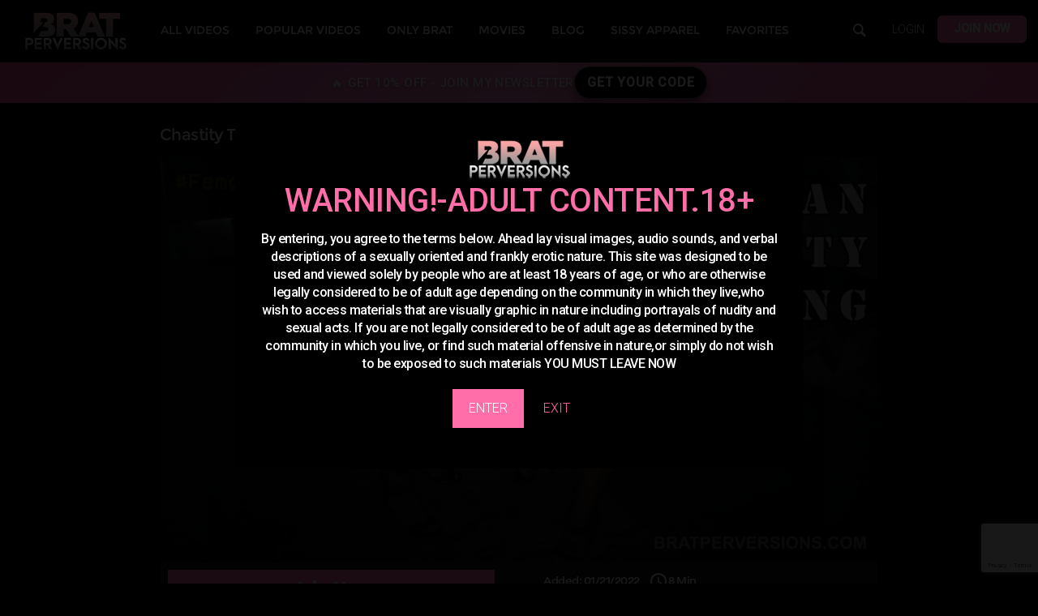

--- FILE ---
content_type: text/html; charset=UTF-8
request_url: https://bratperversions.com/chastity-trainers-russian-mean-domina
body_size: 21447
content:
<!doctype html><html lang="en-US" class="no-js" lang="en"><head><div class="bf-top-bar"><div class="bf-top-bar-inner"> <span class="bf-text"> GET 10% OFF - JOIN MY NEWSLETTER </span> <a href="https://bratperversions.com/amember/signup/free" class="bf-button"> GET YOUR CODE </a></div></div>  <script async src="https://www.googletagmanager.com/gtag/js?id=UA-85613737-1"></script> <script>window.dataLayer = window.dataLayer || [];
  function gtag(){dataLayer.push(arguments);}
  gtag('js', new Date());

  gtag('config', 'UA-85613737-1');</script> <script type="text/javascript">jQuery(document).ready(function(){
   jQuery('body').on('contextmenu', 'video', function() { return false; });
});</script> <meta charset="utf-8" /><meta http-equiv="x-ua-compatible" content="ie=edge"><meta name="viewport" content="width=device-width, initial-scale=1.0"><link rel="pingback" href="https://bratperversions.com/xmlrpc.php"><meta name='robots' content='index, follow, max-image-preview:large, max-snippet:-1, max-video-preview:-1' /><link media="all" href="https://bratperversions.com/wp-content/cache/autoptimize/css/autoptimize_059aaf959398d7fc519a023c26133865.css" rel="stylesheet"><title>Chastity Trainers: Russian Mean Domina - Brat Perversions</title><meta name="description" content="  He is about to get Married! The Perfect Bachelor Party is a nice chastity training night with a super kinky Russian Domina. Crystal Rush will tease his" /><link rel="canonical" href="https://bratperversions.com/chastity-trainers-russian-mean-domina" /><meta property="og:locale" content="en_US" /><meta property="og:type" content="article" /><meta property="og:title" content="Chastity Trainers: Russian Mean Domina - Brat Perversions" /><meta property="og:description" content="  He is about to get Married! The Perfect Bachelor Party is a nice chastity training night with a super kinky Russian Domina. Crystal Rush will tease his" /><meta property="og:url" content="https://bratperversions.com/chastity-trainers-russian-mean-domina" /><meta property="og:site_name" content="Brat Perversions" /><meta property="article:published_time" content="2022-01-21T11:00:55+00:00" /><meta property="og:image" content="https://bratperversions.com/wp-content/uploads/2022/01/crystal-chastity-femdomraw.jpg" /><meta property="og:image:width" content="1920" /><meta property="og:image:height" content="1080" /><meta property="og:image:type" content="image/jpeg" /><meta name="author" content="admin" /><meta name="twitter:label1" content="Written by" /><meta name="twitter:data1" content="admin" /><meta name="twitter:label2" content="Est. reading time" /><meta name="twitter:data2" content="1 minute" /> <script type="application/ld+json" class="yoast-schema-graph">{"@context":"https://schema.org","@graph":[{"@type":"Article","@id":"https://bratperversions.com/chastity-trainers-russian-mean-domina#article","isPartOf":{"@id":"https://bratperversions.com/chastity-trainers-russian-mean-domina"},"author":{"name":"admin","@id":"https://bratperversions.com/#/schema/person/b5951201e2a9b94a8ff6ea2951442924"},"headline":"Chastity Trainers: Russian Mean Domina","datePublished":"2022-01-21T11:00:55+00:00","mainEntityOfPage":{"@id":"https://bratperversions.com/chastity-trainers-russian-mean-domina"},"wordCount":51,"commentCount":0,"publisher":{"@id":"https://bratperversions.com/#organization"},"image":{"@id":"https://bratperversions.com/chastity-trainers-russian-mean-domina#primaryimage"},"thumbnailUrl":"https://bratperversions.com/wp-content/uploads/2022/01/crystal-chastity-femdomraw.jpg","keywords":["Crystal Rush"],"articleSection":["Femdom","Femdom Raw"],"inLanguage":"en-US","potentialAction":[{"@type":"CommentAction","name":"Comment","target":["https://bratperversions.com/chastity-trainers-russian-mean-domina#respond"]}]},{"@type":"WebPage","@id":"https://bratperversions.com/chastity-trainers-russian-mean-domina","url":"https://bratperversions.com/chastity-trainers-russian-mean-domina","name":"Chastity Trainers: Russian Mean Domina - Brat Perversions","isPartOf":{"@id":"https://bratperversions.com/#website"},"primaryImageOfPage":{"@id":"https://bratperversions.com/chastity-trainers-russian-mean-domina#primaryimage"},"image":{"@id":"https://bratperversions.com/chastity-trainers-russian-mean-domina#primaryimage"},"thumbnailUrl":"https://bratperversions.com/wp-content/uploads/2022/01/crystal-chastity-femdomraw.jpg","datePublished":"2022-01-21T11:00:55+00:00","description":"  He is about to get Married! The Perfect Bachelor Party is a nice chastity training night with a super kinky Russian Domina. Crystal Rush will tease his","breadcrumb":{"@id":"https://bratperversions.com/chastity-trainers-russian-mean-domina#breadcrumb"},"inLanguage":"en-US","potentialAction":[{"@type":"ReadAction","target":["https://bratperversions.com/chastity-trainers-russian-mean-domina"]}]},{"@type":"ImageObject","inLanguage":"en-US","@id":"https://bratperversions.com/chastity-trainers-russian-mean-domina#primaryimage","url":"https://bratperversions.com/wp-content/uploads/2022/01/crystal-chastity-femdomraw.jpg","contentUrl":"https://bratperversions.com/wp-content/uploads/2022/01/crystal-chastity-femdomraw.jpg","width":1920,"height":1080,"caption":"femdom chastity training"},{"@type":"BreadcrumbList","@id":"https://bratperversions.com/chastity-trainers-russian-mean-domina#breadcrumb","itemListElement":[{"@type":"ListItem","position":1,"name":"Home","item":"https://bratperversions.com/"},{"@type":"ListItem","position":2,"name":"Chastity Trainers: Russian Mean Domina"}]},{"@type":"WebSite","@id":"https://bratperversions.com/#website","url":"https://bratperversions.com/","name":"Brat Perversions","description":"Sissy Training, Femdom, Cuckold, and Foot Fetish Videos By MissBrat","publisher":{"@id":"https://bratperversions.com/#organization"},"potentialAction":[{"@type":"SearchAction","target":{"@type":"EntryPoint","urlTemplate":"https://bratperversions.com/?s={search_term_string}"},"query-input":{"@type":"PropertyValueSpecification","valueRequired":true,"valueName":"search_term_string"}}],"inLanguage":"en-US"},{"@type":"Organization","@id":"https://bratperversions.com/#organization","name":"Brat Perversions - Fetish Fantasies and Amateur Porn HD","url":"https://bratperversions.com/","logo":{"@type":"ImageObject","inLanguage":"en-US","@id":"https://bratperversions.com/#/schema/logo/image/","url":"https://bratperversions.com/wp-content/uploads/2023/01/logo_final.png","contentUrl":"https://bratperversions.com/wp-content/uploads/2023/01/logo_final.png","width":250,"height":95,"caption":"Brat Perversions - Fetish Fantasies and Amateur Porn HD"},"image":{"@id":"https://bratperversions.com/#/schema/logo/image/"}},{"@type":"Person","@id":"https://bratperversions.com/#/schema/person/b5951201e2a9b94a8ff6ea2951442924","name":"admin","image":{"@type":"ImageObject","inLanguage":"en-US","@id":"https://bratperversions.com/#/schema/person/image/","url":"https://secure.gravatar.com/avatar/f51d016f43ddde2b687ea4baf401064a5c24826d44ce7076c840ac552837a9af?s=96&d=retro&r=g","contentUrl":"https://secure.gravatar.com/avatar/f51d016f43ddde2b687ea4baf401064a5c24826d44ce7076c840ac552837a9af?s=96&d=retro&r=g","caption":"admin"}}]}</script> <link rel='dns-prefetch' href='//content.jwplatform.com' /><link rel='dns-prefetch' href='//fonts.googleapis.com' /><link rel="alternate" type="application/rss+xml" title="Brat Perversions &raquo; Feed" href="https://bratperversions.com/feed" /><link rel="alternate" type="application/rss+xml" title="Brat Perversions &raquo; Comments Feed" href="https://bratperversions.com/comments/feed" /><link rel="alternate" type="application/rss+xml" title="Brat Perversions &raquo; Chastity Trainers: Russian Mean Domina Comments Feed" href="https://bratperversions.com/chastity-trainers-russian-mean-domina/feed" /><link rel="alternate" title="oEmbed (JSON)" type="application/json+oembed" href="https://bratperversions.com/wp-json/oembed/1.0/embed?url=https%3A%2F%2Fbratperversions.com%2Fchastity-trainers-russian-mean-domina" /><link rel="alternate" title="oEmbed (XML)" type="text/xml+oembed" href="https://bratperversions.com/wp-json/oembed/1.0/embed?url=https%3A%2F%2Fbratperversions.com%2Fchastity-trainers-russian-mean-domina&#038;format=xml" /><style id='wp-img-auto-sizes-contain-inline-css' type='text/css'>img:is([sizes=auto i],[sizes^="auto," i]){contain-intrinsic-size:3000px 1500px}
/*# sourceURL=wp-img-auto-sizes-contain-inline-css */</style><style id='wp-emoji-styles-inline-css' type='text/css'>img.wp-smiley, img.emoji {
		display: inline !important;
		border: none !important;
		box-shadow: none !important;
		height: 1em !important;
		width: 1em !important;
		margin: 0 0.07em !important;
		vertical-align: -0.1em !important;
		background: none !important;
		padding: 0 !important;
	}
/*# sourceURL=wp-emoji-styles-inline-css */</style><style id='wp-block-library-inline-css' type='text/css'>:root{--wp-block-synced-color:#7a00df;--wp-block-synced-color--rgb:122,0,223;--wp-bound-block-color:var(--wp-block-synced-color);--wp-editor-canvas-background:#ddd;--wp-admin-theme-color:#007cba;--wp-admin-theme-color--rgb:0,124,186;--wp-admin-theme-color-darker-10:#006ba1;--wp-admin-theme-color-darker-10--rgb:0,107,160.5;--wp-admin-theme-color-darker-20:#005a87;--wp-admin-theme-color-darker-20--rgb:0,90,135;--wp-admin-border-width-focus:2px}@media (min-resolution:192dpi){:root{--wp-admin-border-width-focus:1.5px}}.wp-element-button{cursor:pointer}:root .has-very-light-gray-background-color{background-color:#eee}:root .has-very-dark-gray-background-color{background-color:#313131}:root .has-very-light-gray-color{color:#eee}:root .has-very-dark-gray-color{color:#313131}:root .has-vivid-green-cyan-to-vivid-cyan-blue-gradient-background{background:linear-gradient(135deg,#00d084,#0693e3)}:root .has-purple-crush-gradient-background{background:linear-gradient(135deg,#34e2e4,#4721fb 50%,#ab1dfe)}:root .has-hazy-dawn-gradient-background{background:linear-gradient(135deg,#faaca8,#dad0ec)}:root .has-subdued-olive-gradient-background{background:linear-gradient(135deg,#fafae1,#67a671)}:root .has-atomic-cream-gradient-background{background:linear-gradient(135deg,#fdd79a,#004a59)}:root .has-nightshade-gradient-background{background:linear-gradient(135deg,#330968,#31cdcf)}:root .has-midnight-gradient-background{background:linear-gradient(135deg,#020381,#2874fc)}:root{--wp--preset--font-size--normal:16px;--wp--preset--font-size--huge:42px}.has-regular-font-size{font-size:1em}.has-larger-font-size{font-size:2.625em}.has-normal-font-size{font-size:var(--wp--preset--font-size--normal)}.has-huge-font-size{font-size:var(--wp--preset--font-size--huge)}.has-text-align-center{text-align:center}.has-text-align-left{text-align:left}.has-text-align-right{text-align:right}.has-fit-text{white-space:nowrap!important}#end-resizable-editor-section{display:none}.aligncenter{clear:both}.items-justified-left{justify-content:flex-start}.items-justified-center{justify-content:center}.items-justified-right{justify-content:flex-end}.items-justified-space-between{justify-content:space-between}.screen-reader-text{border:0;clip-path:inset(50%);height:1px;margin:-1px;overflow:hidden;padding:0;position:absolute;width:1px;word-wrap:normal!important}.screen-reader-text:focus{background-color:#ddd;clip-path:none;color:#444;display:block;font-size:1em;height:auto;left:5px;line-height:normal;padding:15px 23px 14px;text-decoration:none;top:5px;width:auto;z-index:100000}html :where(.has-border-color){border-style:solid}html :where([style*=border-top-color]){border-top-style:solid}html :where([style*=border-right-color]){border-right-style:solid}html :where([style*=border-bottom-color]){border-bottom-style:solid}html :where([style*=border-left-color]){border-left-style:solid}html :where([style*=border-width]){border-style:solid}html :where([style*=border-top-width]){border-top-style:solid}html :where([style*=border-right-width]){border-right-style:solid}html :where([style*=border-bottom-width]){border-bottom-style:solid}html :where([style*=border-left-width]){border-left-style:solid}html :where(img[class*=wp-image-]){height:auto;max-width:100%}:where(figure){margin:0 0 1em}html :where(.is-position-sticky){--wp-admin--admin-bar--position-offset:var(--wp-admin--admin-bar--height,0px)}@media screen and (max-width:600px){html :where(.is-position-sticky){--wp-admin--admin-bar--position-offset:0px}}

/*# sourceURL=wp-block-library-inline-css */</style><style id='global-styles-inline-css' type='text/css'>:root{--wp--preset--aspect-ratio--square: 1;--wp--preset--aspect-ratio--4-3: 4/3;--wp--preset--aspect-ratio--3-4: 3/4;--wp--preset--aspect-ratio--3-2: 3/2;--wp--preset--aspect-ratio--2-3: 2/3;--wp--preset--aspect-ratio--16-9: 16/9;--wp--preset--aspect-ratio--9-16: 9/16;--wp--preset--color--black: #000000;--wp--preset--color--cyan-bluish-gray: #abb8c3;--wp--preset--color--white: #ffffff;--wp--preset--color--pale-pink: #f78da7;--wp--preset--color--vivid-red: #cf2e2e;--wp--preset--color--luminous-vivid-orange: #ff6900;--wp--preset--color--luminous-vivid-amber: #fcb900;--wp--preset--color--light-green-cyan: #7bdcb5;--wp--preset--color--vivid-green-cyan: #00d084;--wp--preset--color--pale-cyan-blue: #8ed1fc;--wp--preset--color--vivid-cyan-blue: #0693e3;--wp--preset--color--vivid-purple: #9b51e0;--wp--preset--gradient--vivid-cyan-blue-to-vivid-purple: linear-gradient(135deg,rgb(6,147,227) 0%,rgb(155,81,224) 100%);--wp--preset--gradient--light-green-cyan-to-vivid-green-cyan: linear-gradient(135deg,rgb(122,220,180) 0%,rgb(0,208,130) 100%);--wp--preset--gradient--luminous-vivid-amber-to-luminous-vivid-orange: linear-gradient(135deg,rgb(252,185,0) 0%,rgb(255,105,0) 100%);--wp--preset--gradient--luminous-vivid-orange-to-vivid-red: linear-gradient(135deg,rgb(255,105,0) 0%,rgb(207,46,46) 100%);--wp--preset--gradient--very-light-gray-to-cyan-bluish-gray: linear-gradient(135deg,rgb(238,238,238) 0%,rgb(169,184,195) 100%);--wp--preset--gradient--cool-to-warm-spectrum: linear-gradient(135deg,rgb(74,234,220) 0%,rgb(151,120,209) 20%,rgb(207,42,186) 40%,rgb(238,44,130) 60%,rgb(251,105,98) 80%,rgb(254,248,76) 100%);--wp--preset--gradient--blush-light-purple: linear-gradient(135deg,rgb(255,206,236) 0%,rgb(152,150,240) 100%);--wp--preset--gradient--blush-bordeaux: linear-gradient(135deg,rgb(254,205,165) 0%,rgb(254,45,45) 50%,rgb(107,0,62) 100%);--wp--preset--gradient--luminous-dusk: linear-gradient(135deg,rgb(255,203,112) 0%,rgb(199,81,192) 50%,rgb(65,88,208) 100%);--wp--preset--gradient--pale-ocean: linear-gradient(135deg,rgb(255,245,203) 0%,rgb(182,227,212) 50%,rgb(51,167,181) 100%);--wp--preset--gradient--electric-grass: linear-gradient(135deg,rgb(202,248,128) 0%,rgb(113,206,126) 100%);--wp--preset--gradient--midnight: linear-gradient(135deg,rgb(2,3,129) 0%,rgb(40,116,252) 100%);--wp--preset--font-size--small: 13px;--wp--preset--font-size--medium: 20px;--wp--preset--font-size--large: 36px;--wp--preset--font-size--x-large: 42px;--wp--preset--spacing--20: 0.44rem;--wp--preset--spacing--30: 0.67rem;--wp--preset--spacing--40: 1rem;--wp--preset--spacing--50: 1.5rem;--wp--preset--spacing--60: 2.25rem;--wp--preset--spacing--70: 3.38rem;--wp--preset--spacing--80: 5.06rem;--wp--preset--shadow--natural: 6px 6px 9px rgba(0, 0, 0, 0.2);--wp--preset--shadow--deep: 12px 12px 50px rgba(0, 0, 0, 0.4);--wp--preset--shadow--sharp: 6px 6px 0px rgba(0, 0, 0, 0.2);--wp--preset--shadow--outlined: 6px 6px 0px -3px rgb(255, 255, 255), 6px 6px rgb(0, 0, 0);--wp--preset--shadow--crisp: 6px 6px 0px rgb(0, 0, 0);}:where(.is-layout-flex){gap: 0.5em;}:where(.is-layout-grid){gap: 0.5em;}body .is-layout-flex{display: flex;}.is-layout-flex{flex-wrap: wrap;align-items: center;}.is-layout-flex > :is(*, div){margin: 0;}body .is-layout-grid{display: grid;}.is-layout-grid > :is(*, div){margin: 0;}:where(.wp-block-columns.is-layout-flex){gap: 2em;}:where(.wp-block-columns.is-layout-grid){gap: 2em;}:where(.wp-block-post-template.is-layout-flex){gap: 1.25em;}:where(.wp-block-post-template.is-layout-grid){gap: 1.25em;}.has-black-color{color: var(--wp--preset--color--black) !important;}.has-cyan-bluish-gray-color{color: var(--wp--preset--color--cyan-bluish-gray) !important;}.has-white-color{color: var(--wp--preset--color--white) !important;}.has-pale-pink-color{color: var(--wp--preset--color--pale-pink) !important;}.has-vivid-red-color{color: var(--wp--preset--color--vivid-red) !important;}.has-luminous-vivid-orange-color{color: var(--wp--preset--color--luminous-vivid-orange) !important;}.has-luminous-vivid-amber-color{color: var(--wp--preset--color--luminous-vivid-amber) !important;}.has-light-green-cyan-color{color: var(--wp--preset--color--light-green-cyan) !important;}.has-vivid-green-cyan-color{color: var(--wp--preset--color--vivid-green-cyan) !important;}.has-pale-cyan-blue-color{color: var(--wp--preset--color--pale-cyan-blue) !important;}.has-vivid-cyan-blue-color{color: var(--wp--preset--color--vivid-cyan-blue) !important;}.has-vivid-purple-color{color: var(--wp--preset--color--vivid-purple) !important;}.has-black-background-color{background-color: var(--wp--preset--color--black) !important;}.has-cyan-bluish-gray-background-color{background-color: var(--wp--preset--color--cyan-bluish-gray) !important;}.has-white-background-color{background-color: var(--wp--preset--color--white) !important;}.has-pale-pink-background-color{background-color: var(--wp--preset--color--pale-pink) !important;}.has-vivid-red-background-color{background-color: var(--wp--preset--color--vivid-red) !important;}.has-luminous-vivid-orange-background-color{background-color: var(--wp--preset--color--luminous-vivid-orange) !important;}.has-luminous-vivid-amber-background-color{background-color: var(--wp--preset--color--luminous-vivid-amber) !important;}.has-light-green-cyan-background-color{background-color: var(--wp--preset--color--light-green-cyan) !important;}.has-vivid-green-cyan-background-color{background-color: var(--wp--preset--color--vivid-green-cyan) !important;}.has-pale-cyan-blue-background-color{background-color: var(--wp--preset--color--pale-cyan-blue) !important;}.has-vivid-cyan-blue-background-color{background-color: var(--wp--preset--color--vivid-cyan-blue) !important;}.has-vivid-purple-background-color{background-color: var(--wp--preset--color--vivid-purple) !important;}.has-black-border-color{border-color: var(--wp--preset--color--black) !important;}.has-cyan-bluish-gray-border-color{border-color: var(--wp--preset--color--cyan-bluish-gray) !important;}.has-white-border-color{border-color: var(--wp--preset--color--white) !important;}.has-pale-pink-border-color{border-color: var(--wp--preset--color--pale-pink) !important;}.has-vivid-red-border-color{border-color: var(--wp--preset--color--vivid-red) !important;}.has-luminous-vivid-orange-border-color{border-color: var(--wp--preset--color--luminous-vivid-orange) !important;}.has-luminous-vivid-amber-border-color{border-color: var(--wp--preset--color--luminous-vivid-amber) !important;}.has-light-green-cyan-border-color{border-color: var(--wp--preset--color--light-green-cyan) !important;}.has-vivid-green-cyan-border-color{border-color: var(--wp--preset--color--vivid-green-cyan) !important;}.has-pale-cyan-blue-border-color{border-color: var(--wp--preset--color--pale-cyan-blue) !important;}.has-vivid-cyan-blue-border-color{border-color: var(--wp--preset--color--vivid-cyan-blue) !important;}.has-vivid-purple-border-color{border-color: var(--wp--preset--color--vivid-purple) !important;}.has-vivid-cyan-blue-to-vivid-purple-gradient-background{background: var(--wp--preset--gradient--vivid-cyan-blue-to-vivid-purple) !important;}.has-light-green-cyan-to-vivid-green-cyan-gradient-background{background: var(--wp--preset--gradient--light-green-cyan-to-vivid-green-cyan) !important;}.has-luminous-vivid-amber-to-luminous-vivid-orange-gradient-background{background: var(--wp--preset--gradient--luminous-vivid-amber-to-luminous-vivid-orange) !important;}.has-luminous-vivid-orange-to-vivid-red-gradient-background{background: var(--wp--preset--gradient--luminous-vivid-orange-to-vivid-red) !important;}.has-very-light-gray-to-cyan-bluish-gray-gradient-background{background: var(--wp--preset--gradient--very-light-gray-to-cyan-bluish-gray) !important;}.has-cool-to-warm-spectrum-gradient-background{background: var(--wp--preset--gradient--cool-to-warm-spectrum) !important;}.has-blush-light-purple-gradient-background{background: var(--wp--preset--gradient--blush-light-purple) !important;}.has-blush-bordeaux-gradient-background{background: var(--wp--preset--gradient--blush-bordeaux) !important;}.has-luminous-dusk-gradient-background{background: var(--wp--preset--gradient--luminous-dusk) !important;}.has-pale-ocean-gradient-background{background: var(--wp--preset--gradient--pale-ocean) !important;}.has-electric-grass-gradient-background{background: var(--wp--preset--gradient--electric-grass) !important;}.has-midnight-gradient-background{background: var(--wp--preset--gradient--midnight) !important;}.has-small-font-size{font-size: var(--wp--preset--font-size--small) !important;}.has-medium-font-size{font-size: var(--wp--preset--font-size--medium) !important;}.has-large-font-size{font-size: var(--wp--preset--font-size--large) !important;}.has-x-large-font-size{font-size: var(--wp--preset--font-size--x-large) !important;}
/*# sourceURL=global-styles-inline-css */</style><style id='classic-theme-styles-inline-css' type='text/css'>/*! This file is auto-generated */
.wp-block-button__link{color:#fff;background-color:#32373c;border-radius:9999px;box-shadow:none;text-decoration:none;padding:calc(.667em + 2px) calc(1.333em + 2px);font-size:1.125em}.wp-block-file__button{background:#32373c;color:#fff;text-decoration:none}
/*# sourceURL=/wp-includes/css/classic-themes.min.css */</style><link rel='stylesheet' id='richvideo-fonts-css' href='//fonts.googleapis.com/css?family=Roboto%3A300%2C300i%2C500&#038;subset=latin-ext&#038;ver=6.9' type='text/css' media='all' /> <script type="text/javascript" id="jquery-core-js-extra">var SS_DATA = {"ajaxurl":"https://bratperversions.com/wp-admin/admin-ajax.php"};
//# sourceURL=jquery-core-js-extra</script> <script type="text/javascript" src="https://bratperversions.com/wp-includes/js/jquery/jquery.min.js?ver=3.7.1" id="jquery-core-js"></script> <script type="text/javascript" src="https://bratperversions.com/wp-includes/js/jquery/jquery-migrate.min.js?ver=3.4.1" id="jquery-migrate-js"></script> <script type="text/javascript" id="easymedia-frontend-js-extra">var EasyFront = {"nblaswf":"https://bratperversions.com/wp-content/plugins/easy-media-gallery-pro/includes/swf/NonverBlaster.swf","audiovol":"75","audioautoplay":"false","audioloop":"false","vidautopa":"","vidautopb":"","vidautopc":"0","vidautopd":"false","drclick":"true","swcntr":"false","pageffect":"flipInX","ajaxconid":"#content","defstyle":"Light","isslide":"","probrintv":"15","mediaswf":"https://bratperversions.com/wp-content/plugins/easy-media-gallery-pro/includes/addons/mediaelement/flashmediaelement.swf","ajaxpth":"https://bratperversions.com/wp-admin/admin-ajax.php","ajaxnonce":"cf482277f5","ovrlayop":"0.8","closepos":"0","lightboxstyle":"pp","sospos":"0"};
//# sourceURL=easymedia-frontend-js-extra</script> <script type="text/javascript" src="https://bratperversions.com/wp-content/cache/autoptimize/js/autoptimize_single_384378d10a5da8505b55c898b2d138c2.js?ver=1.6.0.10" id="easymedia-frontend-js"></script> <script type="text/javascript" src="https://bratperversions.com/wp-content/plugins/easy-media-gallery-pro/includes/js/imageloader/imagesloaded.pkgd.js?ver=6.9" id="easymedia-imageloader-js"></script> <script type="text/javascript" src="https://bratperversions.com/wp-content/plugins/easy-media-gallery-pro/includes/js/func/ajax-frontend.js?ver=1.6.0.10" id="easymedia-ajaxfrontend-js"></script> <script type="text/javascript" src="https://bratperversions.com/wp-content/plugins/responsive-lightbox/assets/infinitescroll/infinite-scroll.pkgd.min.js?ver=4.0.1" id="responsive-lightbox-infinite-scroll-js"></script> <script type="text/javascript" src="https://content.jwplatform.com/libraries/s9M0fQDu.js?ver=6.9" id="jwppp-library-js"></script> <script type="text/javascript" src="https://bratperversions.com/wp-content/plugins/jw-player-7-for-wp-premium/jw-widget/js/jw-widget-min.js?ver=6.9" id="jwppp-widget-js"></script> <script type="text/javascript" id="favorites-js-extra">var favorites_data = {"ajaxurl":"https://bratperversions.com/wp-admin/admin-ajax.php","nonce":"b3f2ebf0ac","favorite":"ADD TO MY FAVORITES VIDEOS \u003Ci class=\"sf-icon-star-empty\"\u003E\u003C/i\u003E","favorited":"FAVORITED\u003Ci class=\"sf-icon-star-full\"\u003E\u003C/i\u003E","includecount":"","indicate_loading":"1","loading_text":"Loading","loading_image":"\u003Cspan class=\"sf-icon-spinner-wrapper\"\u003E\u003Ci class=\"sf-icon-spinner\"\u003E\u003C/i\u003E\u003C/span\u003E","loading_image_active":"\u003Cspan class=\"sf-icon-spinner-wrapper active\"\u003E\u003Ci class=\"sf-icon-spinner active\"\u003E\u003C/i\u003E\u003C/span\u003E","loading_image_preload":"","cache_enabled":"1","button_options":{"button_type":{"label":"Favorite","icon":"\u003Ci class=\"sf-icon-favorite\"\u003E\u003C/i\u003E","icon_class":"sf-icon-favorite","state_default":"Favorite","state_active":"Favorited"},"custom_colors":true,"box_shadow":true,"include_count":false,"default":{"background_default":"#ff6ea9","border_default":"#ff6ea9","text_default":"#ffffff","icon_default":false,"count_default":false},"active":{"background_active":"#ff6ea9","border_active":"#ff6ea9","text_active":"#000000","icon_active":"#000000","count_active":false}},"authentication_modal_content":"\u003Cp\u003EPlease login to add favorites.\u003C/p\u003E\n\u003Cp\u003E\u003Ca href=\"#\" data-favorites-modal-close\u003EDismiss this notice\u003C/a\u003E\u003C/p\u003E\n","authentication_redirect":"","dev_mode":"","logged_in":"","user_id":"0","authentication_redirect_url":"https://bratperversions.com/brat2017"};
//# sourceURL=favorites-js-extra</script> <script type="text/javascript" src="https://bratperversions.com/wp-content/plugins/favorites/assets/js/favorites.min.js?ver=2.3.0" id="favorites-js"></script> <link rel="https://api.w.org/" href="https://bratperversions.com/wp-json/" /><link rel="alternate" title="JSON" type="application/json" href="https://bratperversions.com/wp-json/wp/v2/posts/29372" /><link rel="EditURI" type="application/rsd+xml" title="RSD" href="https://bratperversions.com/xmlrpc.php?rsd" /><meta name="generator" content="WordPress 6.9" /><link rel='shortlink' href='https://bratperversions.com/?p=29372' /> <script type="text/javascript">jQuery(document).ready(function($){
    $('.am4-ajax-widget').each(function(){
            $(this).load('//bratperversions.com/wp-admin/admin-ajax.php',
            {
                action: 'am4-show-widget',
                id: $(this).attr('id')
            });
        });
});</script><style type="text/css">/* === BLACK FRIDAY TOP BAR – DENTRO DEL HEADER, SIN ROMPER EL MENÚ === */

.bf-top-bar{
    background:linear-gradient(135deg, #ff4fa3 0%, #ff8ed1 50%, #ff4fa3 100%);
    color:#fff;
    height:50px;
    display:flex;
    align-items:center;
    justify-content:center;
    padding:0 16px;
    box-shadow:0 0 20px rgba(0,0,0,0.55);
    font-family:inherit;
}

.bf-top-bar-inner{
    max-width:1200px;
    width:100%;
    display:flex;
    align-items:center;
    justify-content:center;
    gap:20px;
}

.bf-text{
    font-size:15px;
    font-weight:500;
    letter-spacing:0.03em;
    text-transform:uppercase;
    text-shadow:0 2px 6px rgba(0,0,0,0.4);
}

/* Botón “Claim Offer” */
.bf-button{
    display:inline-flex;
    align-items:center;
    justify-content:center;
    padding:5px 15px;
    border-radius:999px;
    background:#000;   /* rojo */
    color:#ffffff;
    font-weight:700;
    text-decoration:none;
    text-transform:uppercase;
    letter-spacing:0.05em;
    border:1px solid rgba(255,255,255,0.35);
    box-shadow:0 6px 14px rgba(0,0,0,0.5);
    transition:transform 0.15s ease, box-shadow 0.15s ease, background 0.15s ease, opacity 0.15s ease;
}

.bf-button:hover{
    background:#ff4545;
    box-shadow:0 10px 22px rgba(0,0,0,0.65);
    transform:translateY(-1px);
    opacity:0.95;
}

.bf-button:active{
    transform:translateY(1px) scale(0.98);
    box-shadow:0 4px 10px rgba(0,0,0,0.6);
}

/* Responsive móvil */
@media (max-width:768px){
    .bf-top-bar{
        height:auto;
        padding:10px 12px;
    }

    .bf-top-bar-inner{
        flex-direction:column;
        text-align:center;
        gap:8px;
    }

    .bf-text{
        font-size:15px;
    }

    .bf-button{
        width:100%;
        max-width:260px;
    }
}


.bf-text::before{
    content: "🔥";
    margin-right: 1px;      /* espacio entre el icono y el texto */
    font-size: 1.0em;       /* tamaño del icono */
    display: inline-block;
    transform: translateY(1px); /* lo bajamos un pelín para centrarlo */
}



/* Botón de cupón en la barra Black Friday */
.bf-coupon-btn{
    display:inline-flex;
    align-items:center;
    justify-content:center;
    gap:8px;

    padding:10px 20px;
    border-radius:999px;
    border:1px solid rgba(255,255,255,0.4);
    background:#000;       /* rojo */
    color:#ffffff;
    cursor:pointer;

    font-weight:700;
    text-transform:uppercase;
    letter-spacing:0.05em;

    box-shadow:0 6px 14px rgba(0,0,0,0.5);
    transition:transform 0.15s ease, box-shadow 0.15s ease, background 0.15s ease, opacity 0.15s ease;
}

.bf-coupon-code{
    font-family: monospace;
    font-weight:800;
    background:rgba(0,0,0,0.18);
    padding:4px 10px;
    border-radius:999px;
}

.bf-coupon-copy{
    font-size:12px;
    opacity:0.85;
}

/* hover/active */
.bf-coupon-btn:hover{
    background:#1r1r1r;
    box-shadow:0 10px 22px rgba(0,0,0,0.65);
    transform:translateY(-1px);
    opacity:0.95;
}

.bf-coupon-btn:active{
    transform:translateY(1px) scale(0.98);
    box-shadow:0 4px 10px rgba(0,0,0,0.6);
}

/* Estado visual cuando ya se copió */
.bf-coupon-btn.copied{
    background:#24c46b; /* verde "copiado" */
}

.bf-coupon-btn.copied .bf-coupon-copy{
    content:"";
    font-size:12px;
    opacity:1;
}

/* Responsive: que no rompa en mobile */
@media (max-width:768px){
    .bf-coupon-btn{
        width:100%;
        max-width:260px;
        justify-content:space-between;
        padding:10px 16px;
        font-size:13px;
    }

    .bf-coupon-copy{
        font-size:11px;
    }
}</style>
<style type="text/css">.jwplayers-preview{
	position:relative;
}
a.counterup.exceeded{
	    position: absolute;
    top: 0;
    left: 0;
    width: 100%;
    display: block;
    height: 100%;
    z-index: 9;
}</style>
<style type="text/css">#menu-container a{
	text-transform:uppercase;
}
	#menu-item-30620 a{
		background:#ff6ea9;
		color:#fff;
		border-radius:6px;
		padding:10px 20px;
		font-weight:bold;
	}
#menu-item-30620 a:hover{
	color:#000 !important;
}
#searchicon:before{
	font-size:20px;
	top: 12px;
    position: relative;
}
#menu-container{
	margin-left:30px;
	width:100%;
}
#searchicon:hover:before{
	color:#fff !important;
}
#iconmenu{
	float:right;
}
#menu-container a:hover{
	color:#ff6ea9;
}
.pagination .current{
	background:#181717;
	color:#fff;
}
.cats a{color:#ff3030;font-size:15px;}

.tags a , .duration h6{color:#fff;font-size:15px;}
.top-line{
	display: flex;
    justify-content: space-between;
}
.single #container{
	max-width:1100px;
}
.jwppp-video-box{
	margin-bottom:0 !important;
}
.conte-firstline span{
	display:inline-block;
	margin-right:10px
}
.am-video-no-access{
	display:none !important;
}
body, body.page, body.single , #top-menu , .bx-viewport{
	background:#000 !important;
}
.bx-viewport{
	border-color:#000 !important;
}
.postboxinner .entry-title ,.postboxinner .entry-date  , .entry-content p,.wpcf7-form p , #text-7 * , .pagination a, .pagination button ,  #copyright * , #copyright a , .single-title h1 , .right-side h6 ,body.single .entry-content * , .post-ratings  , .sectionheadline , h1.entry-title , .favorites-list * , .column22 h6 , .entry-content li , .entry-content h3{
	color:#fff;
}


.postbox-entry-meta a , #footer-navigation a , .right-side a{
	color:#ff3030;
}

.bottom-box{
	padding:10px;
	background:#181717;
}
@media only screen and (max-width: 1024px) {
	#iconmenu{
		float:none;
	}
}

@media only screen and (max-width: 768px) {
	.under-media{
		grid-template-columns: repeat(1, 1fr) !important;
	}
	
}

.wpcf7-response-output {
	color: #ffffff;
	}
	
}</style>
<style type="text/css">.under-media{
	display: grid;
    grid-template-columns: repeat(2, 1fr);
    grid-column-gap: 60px;
    grid-row-gap: 12px;
    margin: 0 auto;
    
}

.under-media .buttons a{
	display:block;
}

.joinow{
	color: #fff;
    padding: 1px;
    background: #FF6EA9;
    text-align: center;
    font-size: 24px;
    text-decoration: none;
    font-weight: bold;
   
    margin-bottom: 15px;
	
}

.joinow:hover{
	color:#fff;
	background: #FF6EA9;
	 text-decoration: none;
    font-weight: bold;
}</style>
<style type="text/css">#menu-main-menu a , h1.entry-title , .sectionheadline{
	font-family:'montserrat' !important;
}

.postboxinner * , .single-post article *{
	font-family:'helmet';
}</style>
<style type="text/css">@font-face {
    font-family: "helmet";
   
    src: url("/wp-content/uploads/fonts/Helmet-Regular.ttf") format('truetype');
    font-weight: 400;
    font-style: normal;
	font-display: swap;
	
}

@font-face {
    font-family: "montserrat";
   
    src:url("/wp-content/uploads/fonts/montserrat.regular.ttf") format('truetype');
    font-weight: 400;
    font-style: normal;
	font-display: swap;
	
}

@font-face {
    font-family: "montserrat";
    src:url("/wp-content/uploads/fonts/montserrat.bold.ttf") format('truetype');
    font-weight: 700;
    font-style: normal;
	font-display: swap;
}</style>
<style type="text/css">.columnb {
    float: left;
    width: 33.33%;
 }
.columnb2 {
    float: left;
    width: 33.33%;
 }

.columnb3 {
    float: left;
    width:33.33%;
 }

/* Clear floats after the columns */
.row:after {
    content: "";
    display: table;
    clear: both;
}

.responsivebanner {
    width: 100%;
    max-width: 930px;
    height: auto;
}

/* Responsive layout - when the screen is less than 600px wide, make the three columns stack on top of each other instead of next to each other */
@media screen and (max-width:600px) {
    .columnb {
        width: 100%;
    }
  .columnb2 {
        width: 100%;
    }
  
  .columnb3 {
        width: 100%;
    }
}</style>
<style type="text/css">#content-desktopss {display: block;}
#content-mobiless {display: none;}

@media screen and (max-width: 768px) {

#content-desktopss {display: none;}
#content-mobiless {display: block;}

}

#sectionheadline {
  margin-top: -125px;
}</style>
<style type="text/css">.columnrs2 {
    float: left;
    width: 60.00%;
 }
.column22 {
    float: left;
    width: 40.00%;
 }

/* Clear floats after the columns */
.row:after {
    content: "";
    display: table;
    clear: both;
}

.responsivess {
    width: 95%;
    max-width: 720px;
    height: auto;
}

/* Responsive layout - when the screen is less than 600px wide, make the three columns stack on top of each other instead of next to each other */
@media screen and (max-width:720px) {
    .columnrs2 {
        width: 100%;
    }
  .column22 {
        width: 100%;
    }
}</style>
<style type="text/css">.columnrs {
    float: left;
    width: 60.00%;
 }
.column2 {
    float: left;
    width: 40.00%;
 }

/* Clear floats after the columns */
.row:after {
    content: "";
    display: table;
    clear: both;
}

.responsivess {
    width: 95%;
    max-width: 720px;
    height: auto;
}

/* Responsive layout - when the screen is less than 600px wide, make the three columns stack on top of each other instead of next to each other */
@media screen and (max-width: 720px) {
    .columnrs {
        width: 100%;
    }
  .column2 {
        width: 100%;
    }
}</style>
 <script type="text/javascript">jQuery(document).ready(function( $ ){
	 $('.under-media .buttons').append($('.entry-content p a'));
   
});</script>   <style>.view {margin-bottom:5px; margin-right:2.5px; margin-left:2.5px;}.da-thumbs article.da-animate p, p.da-animatenh, .emgtitle, .bx-caption span {color:#C7C7C7 !important;}.da-thumbs img {cursor: pointer;}#slider1_container, #slider2_container, .view,.view img,.da-thumbs,.da-thumbs article.da-animate {border-radius:0px;}.forspan, .forspana {display: none !important;}.bx-viewport, #slider1_container, #slider2_container, .view { box-shadow: none !important; -moz-box-shadow: none !important; -webkit-box-shadow: none !important;}#mbOverlay, .emg_overlay, .fbx-modal, #cboxOverlay, #lightboxOverlay, .fancybox-overlay, .fancybox-overlay-fixed, #fancybox-overlay, .pp_overlay, #TB_overlay {background: url(https://bratperversions.com/wp-content/plugins/easy-media-gallery-pro/css/images/patterns/pattern-14.png) !important; background-repeat: repeat;}#mbOverlay, .emg_overlay, .fbx-modal, #cboxOverlay, #lightboxOverlay, .fancybox-overlay, .fancybox-overlay-fixed, #fancybox-overlay, .pp_overlay, #TB_overlay {background-color:#0f0f0f !important;}.fullwidth #expand {background:#2187e7 !important; box-shadow:0px 0px 6px 1px rgba(33,135,231,0.2);-moz-animation:fullexpand 15s ease-out;-webkit-animation:fullexpand 15s ease-out;}.bx-caption, .emgtitle, p.emgfittext { background: rgba(0,0,0,0.5) !important;}.bx-caption, .emgtitle, p.da-animatenh, .da-thumbs article.da-animate p{margin-top: 0px !important; top:0px;}.lb-closeContainer{bottom: 10px;}#emgoptions .portfolio-tabs a:hover, #emgoptions a.selected {color: rgb(0,0,0) !important;}#emgoptions a.selected {border-top: 3px solid rgb(0,0,0) !important;}#filters { list-style-type: none !important;}.emgmask, .emgview, .da-thumbs article{position: absolute; background: rgba(0,0,0,0.5); background-repeat:repeat; width: 100%; height: 100%;}#cboxPrevious, #cboxNext, .fbx-prev, .fbx-next {display: none !important;}span.fbx-count, #cboxCurrent, .lb-number {display: none !important;}#cboxSlideshow {left: 15px !important;}span.emg-badges{background:url(https://bratperversions.com/wp-content/plugins/easy-media-gallery-pro/css/images/badges/Blue.png); background-repeat:no-repeat; background-position:center;}span.emg-badges{right:1px; top:1px;}</style><!--[if lt IE 9]> <script src="https://bratperversions.com/wp-content/plugins/easy-media-gallery-pro/includes/js/func/html5.js" type="text/javascript"></script> <![endif]--> <!--[if lt IE 9]> <script src="https://bratperversions.com/wp-content/plugins/easy-media-gallery-pro/includes/js/func/html5shiv.js" type="text/javascript"></script> <![endif]-->  <script type='text/javascript'>SG_POPUPS_QUEUE = [];
							SG_POPUP_DATA = [];
							SG_APP_POPUP_URL = 'https://bratperversions.com/wp-content/plugins/popup-builder-silver';
							SG_POPUP_VERSION='3.377_2;';
							
							function sgAddEvent(element, eventName, fn) {
								if (element.addEventListener)
									element.addEventListener(eventName, fn, false);
								else if (element.attachEvent)
									element.attachEvent('on' + eventName, fn);
							}</script><script type="text/javascript">SG_POPUPS_QUEUE = [4,"5",11,12,13];</script><style type="text/css">@font-face {
  font-family: 'richicons';
  src: url('https://bratperversions.com/wp-content/themes/richbratpb/font/richicons.eot?13499119');
  src: url('https://bratperversions.com/wp-content/themes/richbratpb/font/richicons.eot?13499119#iefix') format('embedded-opentype'),
    url('https://bratperversions.com/wp-content/themes/richbratpb/font/richicons.woff?13499119') format('woff'),
    url('https://bratperversions.com/wp-content/themes/richbratpb/font/richicons.ttf?13499119') format('truetype'),
    url('https://bratperversions.com/wp-content/themes/richbratpb/font/richicons.svg?13499119#richicons') format('svg');
    font-weight: normal;
    font-style: normal;
  }

#top-menu,
.top-bar ul ul,
ul.submenu {
	background-color:#ff6ea9;
}


a #sitetitle,
.top-bar a,
.icon-menu,
#iconmenu li:before,
.top-bar ul.submenu a,
.menushop .is-dropdown-submenu a{
	color:#ffffff;
}



.top-bar a:hover,
.top-bar .current-menu-item a,
.top-bar ul.submenu a:hover,
#iconmenu li:hover:before,
.menushop .is-dropdown-submenu a:hover{
	color:#000000;
}

a,
a:hover,
.postbox a:hover .entry-title,
#copyright a:hover,
#footermenu a:hover,
#footer-widget-area a:hover, 
#top-widget-area a:hover,
.pagination .prev:hover, 
.pagination .next:hover,
.comment-metadata a:hover, 
.fn a:hover
	{
	color:#ff6ea9;
}
.none
	{
	background:#ff6ea9;
}
.button,
.button:hover, 
.button:focus,
.add_to_cart_button:hover,
.add_to_cart_button:focus
{
	background-color:#ff6ea9;
	color: #FFFFFF;
}

.sectionheadline  {
	border-color:#ff6ea9}

.entry-content a.more-link,
.button,
.add_to_cart_button
	{
	color:#FFFFFF;
}</style><style>.agl_wrapper {position: fixed;width: 100%;height: 100%;top: 0;left: 0;z-index: 1111111111;align-items: center;background: rgba(0, 0, 0, 0.90);}
				.agl_main {display: block;margin: 0 auto;text-align: center;background: #000;max-width: 700px;width: 95%;padding: 30px;}
				div#agl_form img {max-width: 300px;}
				div#agl_form h2 {color: #ff6ea9;}
				.agl_buttons {display: inline-block;vertical-align: middle;padding: 10px 20px;color: #ff6ea9;}
				.agl_success_message{display:none;}
				.agl_buttons_wrp {margin: 20px auto;}
				#agl_yes_button.agl_buttons {background: #ff6ea9;color: #fff !important;}
				#agl_close_link {color: #ff6ea9;cursor: pointer;}</style><div id="agl_wrapper" class="agl_wrapper" style="display:none;"><div class="agl_main"><div id="agl_form" class="agl_form"> <img src="https://bratperversions.com/wp-content/uploads/2023/05/logo_final-1.png"><h2>WARNING!-ADULT CONTENT.18+</h2><h6><span style="color: #ffffff;"> By entering, you agree to the terms below. Ahead lay visual images, audio sounds, and verbal descriptions of a sexually oriented and frankly erotic nature. This site was designed to be used and viewed solely by people who are at least 18 years of age, or who are otherwise legally considered to be of adult age depending on the community in which they live,who wish to access materials that are visually graphic in nature including portrayals of nudity and sexual acts. If you are not legally considered to be of adult age as determined by the community in which you live, or find such material offensive in nature,or simply do not wish to be exposed to such materials YOU MUST LEAVE NOW</span></h6><div class="agl_buttons_wrp"> <a href="javascript:void(0)" id="agl_yes_button" class="agl_buttons agl_yes_button">ENTER</a> <a href="https://google.com" id="agl_no_button"  class="agl_buttons agl_no_button">EXIT</a></div></div></div></div> <script>(function() {

					

					function close_agl(){
							document.getElementById("agl_wrapper").style.display = "none";
					}

					function show_agl(){
						document.getElementById("agl_wrapper").style.display = "flex";						
					}

					function slide_agl_success_message(){
						document.getElementById("agl_form").style.display = "none";
						document.getElementById("agl_success_message").style.display = "block";
					}

					function setCookie_agl(cname,cvalue,exdays) {
														var d = new Date();
								var expires = "";

								if(exdays != null ){
									d.setTime(d.getTime() + (exdays*24*60*60*1000));
									expires = "expires=" + d.toGMTString() + ";";
								}
								
								document.cookie = cname + "=" + cvalue + ";" + expires + "path=/";

								
								if (window.CustomEvent && typeof window.CustomEvent === 'function') {
									var agl_event = new CustomEvent('agl_passed');
								} else {
									var agl_event = document.createEvent('CustomEvent');
									agl_event.initCustomEvent('agl_passed');
								}
								document.dispatchEvent(agl_event);


												}
					function getCookie_agl(cname) {
						var name = cname + "=";
						var decodedCookie = decodeURIComponent(document.cookie);
						var ca = decodedCookie.split(';');
						for(var i = 0; i < ca.length; i++) {
							var c = ca[i];
							while (c.charAt(0) == ' ') {
								c = c.substring(1);
							}
							if (c.indexOf(name) == 0) {
								return c.substring(name.length, c.length);
							}
						}
						return "";
					}
					function checkCookie_agl() {
						var agl_cookie=getCookie_agl("agl_cookie");
						if (agl_cookie != "") {
							//  Cookie Exists
							close_agl();
						} else {
							// No Cookie
							show_agl()
						}
					}
					checkCookie_agl();

					
					document.getElementById("agl_yes_button").onclick = function(){						
						setCookie_agl("agl_cookie", '#ff6ea9', null);
													close_agl()
											}
					
					document.getElementById("agl_no_button").onclick = function(){						
						if (window.CustomEvent && typeof window.CustomEvent === 'function') {
							var agl_event = new CustomEvent('agl_failed');
						} else {
							var agl_event = document.createEvent('CustomEvent');
							agl_event.initCustomEvent('agl_failed');
						}
						document.dispatchEvent(agl_event);
					}


				})();</script> <link rel="icon" href="https://bratperversions.com/wp-content/uploads/2017/05/fav-1.png" sizes="32x32" /><link rel="icon" href="https://bratperversions.com/wp-content/uploads/2017/05/fav-1.png" sizes="192x192" /><link rel="apple-touch-icon" href="https://bratperversions.com/wp-content/uploads/2017/05/fav-1.png" /><meta name="msapplication-TileImage" content="https://bratperversions.com/wp-content/uploads/2017/05/fav-1.png" /></head></div><body data-rsssl=1 class="wp-singular post-template-default single single-post postid-29372 single-format-standard wp-custom-logo wp-theme-richbratpb" itemscope="itemscope" itemtype="http://schema.org/WebPage"><header id="top-menu" class="top-bar" itemscope="itemscope"><div class="menu-container-mobile" data-responsive-toggle="menu-container" data-hide-for="large"> <button class="icon-menu" type="button"  data-toggle></button></div><div class="topbar-title title-logo" itemscope="itemscope" itemtype="http://schema.org/WPHeader" role="banner"> <a href="https://bratperversions.com/" class="custom-logo-link" rel="home"><img width="250" height="95" src="https://bratperversions.com/wp-content/uploads/2023/01/logo_final.png" class="custom-logo" alt="Brat Perversions" decoding="async" /></a></div><div id="menu-container" class="menu-container"><nav class="richprimarymenu" itemtype="http://schema.org/SiteNavigationElement" role="navigation"><ul id="menu-main-menu" class="vertical large-horizontal menu" data-responsive-menu="accordion large-dropdown"><li id="menu-item-30320" class="menu-item menu-item-type-post_type menu-item-object-page menu-item-30320"><a href="https://bratperversions.com/all-videos">All Videos</a></li><li id="menu-item-32214" class="menu-item menu-item-type-post_type menu-item-object-page menu-item-32214"><a href="https://bratperversions.com/popular-videos">Popular Videos</a></li><li id="menu-item-16224" class="menu-item menu-item-type-custom menu-item-object-custom menu-item-16224"><a href="https://bratperversions.com/Brat/private-archives">Only Brat</a></li><li id="menu-item-16225" class="menu-item menu-item-type-custom menu-item-object-custom menu-item-16225"><a href="https://bratperversions.com/Brat/dvd-movies,full-movies">Movies</a></li><li id="menu-item-32371" class="menu-item menu-item-type-post_type_archive menu-item-object-blog menu-item-32371"><a href="https://bratperversions.com/blog">Blog</a></li><li id="menu-item-30538" class="menu-item menu-item-type-custom menu-item-object-custom menu-item-30538"><a target="_blank" href="https://bratperv.com/">Sissy Apparel</a></li><li id="menu-item-27654" class="menu-item menu-item-type-post_type menu-item-object-page menu-item-27654"><a href="https://bratperversions.com/my-favorites-videos">Favorites</a></li></ul></nav><ul id="iconmenu" class="menu richiconmenu"><li id="searchicon" class="icon-search menu-item"> <a> </a></li><li id="menu-item-30619" class="menu-item menu-item-type-gs_sim menu-item-object-gs_sim menu-item-30619"><a href="/amember/login">Login</a></li><li id="menu-item-30618" class="menu-item menu-item-type-gs_sim menu-item-object-gs_sim menu-item-30618"></li><li id="menu-item-30620" class="menu-item menu-item-type-gs_sim menu-item-object-gs_sim menu-item-30620"><a href="/amember/signup">Join Now</a></li></ul></div></header><div id="searchwrap"><div class= "row"><div class="columns"><form role="search" method="get" id="searchform" action="https://bratperversions.com/"><div class="input-group"> <input type="text" class="input-group-field" value="" name="s" id="s" placeholder="Search"><div class="input-group-button"> <input type="submit" id="searchsubmit" value="Search" class="button"></div></div></form></div></div></div> <script type="text/javascript">SG_POPUPS_QUEUE.splice(0, 0, 13);</script><script type="text/javascript">SG_POPUPS_QUEUE.splice(0, 0, 5);</script><div id="container" class="row"><div id="primary" class="medium-10 small-11 small-centered columns"><article class="articlebox post-29372 post type-post status-publish format-standard has-post-thumbnail hentry category-femdom category-femdom-raw tag-crystal-rush"><div class=""><div class="single-title"><h1 class="entry-title">Chastity Trainers: Russian Mean Domina</h1></div></div><div class=""><div class="media-section"><div class="jwplayers-preview"><div id='jwppp-video-box-293721' class='jwppp-video-box' itemscope itemtype='http://schema.org/VideoObject' data-video='1' style="margin: 1rem 0;"><meta itemprop='name' content='Chastity Trainers: Russian Mean Domina'/><meta itemprop='thumbnailUrl' content='https://bratperversions.com/wp-content/uploads/2022/01/crystal-chastity-femdomraw-970x546.jpg'/><meta itemprop='uploadDate' content='2022-01-21T06:00:55-05:00'/><meta itemprop='contentUrl' content='https://cdn.jwplayer.com/v2/media/https://feet.bratperversions.com/previews/femdomraw-cristal-rush-chastityfree.mp4'/> <span class="jwppp-instant" style="display: none;" data-video="https://bratperversions.com/?jwp-instant-articles=1&#038;player=s9M0fQDu&#038;mediaURL=https://feet.bratperversions.com/previews/femdomraw-cristal-rush-chastityfree.mp4&#038;image=https://bratperversions.com/wp-content/uploads/2022/01/crystal-chastity-femdomraw-970x546.jpg" data-width="480" data-height="270"></span><div id='jwppp-video-293721' class='jwplayer'>Loading the player...</div> <script type="text/javascript" src="https://content.jwplatform.com/libraries/s9M0fQDu.js"></script><script type='text/javascript'>var playerInstance_293721 = jwplayer("jwppp-video-293721" );
playerInstance_293721.setup({
file: "https://feet.bratperversions.com/previews/femdomraw-cristal-rush-chastityfree.mp4",
image: "https://bratperversions.com/wp-content/uploads/2022/01/crystal-chastity-femdomraw-970x546.jpg",
ga: {},
});</script> </div> <a class="counterup" href="/amember/signup"></a></div> <script type="text/javascript" async id="am-video-746"
    src="https://bratperversions.com/amember/video/js/id/746"></script> </div></div><div class="outer-single-bottom bottom-box"><div class="under-media"><div class="buttons"> <a class="joinow" href="/amember/signup/">Join Now</a></div><div class="right-side"><div class="conte-firstline"> <span><h6>Added: 01/21/2022</h6></span> <span><h6><img src="https://bratperversions.com/icons/clocks.png"> 8 Min</h6> </span> <span> </span></div><h6><img src="https://bratperversions.com/icons/models1.png"> <a href="https://bratperversions.com/Perversions/crystal-rush" rel="tag">Crystal Rush</a></h6><h6><img src="https://bratperversions.com/icons/categories1.png"> <a href="https://bratperversions.com/Brat/femdom" rel="category tag">Femdom</a>, <a href="https://bratperversions.com/Brat/femdom-raw" rel="category tag">Femdom Raw</a></h6> <button class="simplefavorite-button preset" data-postid="29372" data-siteid="1" data-groupid="1" data-favoritecount="10" style="background-color:#ff6ea9;border-color:#ff6ea9;color:#ffffff;"><i class="sf-icon-favorite" style=""></i>Favorite</button></div></div><div class="entry-content"><p><script type="text/javascript">if (typeof cart  == "undefined")
    document.write("<scr" + "ipt src='/amember/application/cart/views/public/js/cart.js'></scr" + "ipt>");</script> <a onclick="cart.addBasketExternal(this,770); return false;"><img decoding="async" src="/amember/data/public/59d3fa27a36f2.png" alt="BUY MOVIE NOW" /></a></p><p style="text-align: center;"> <strong></strong></p><p style="text-align: center;"><div id="isloaderfor-bzeaxj" class="emgajxloader"></div><div style="display:none;" class="pagwrap-bzeaxj" id="nopagination"><div class="easymedia_center emgclearfix"><div class="bxslider-bzeaxj"><div class="emg-carousel"><a href="https://bratperversions.com/wp-content/uploads/2022/01/Chichi-POV_2.jpg" title="" rel="emgprettyPhoto[showall]"><img decoding="async" title="" class="emgcarousel" src="https://bratperversions.com/wp-content/uploads/2022/01/Chichi-POV_2-200x200_c.jpg" /></a></div><div class="emg-carousel"><a href="https://bratperversions.com/wp-content/uploads/2022/01/Chichi-POV_3.jpg" title="" rel="emgprettyPhoto[showall]"><img decoding="async" title="" class="emgcarousel" src="https://bratperversions.com/wp-content/uploads/2022/01/Chichi-POV_3-200x200_c.jpg" /></a></div><div class="emg-carousel"><a href="https://bratperversions.com/wp-content/uploads/2022/01/Chichi-POV_5.jpg" title="" rel="emgprettyPhoto[showall]"><img decoding="async" title="" class="emgcarousel" src="https://bratperversions.com/wp-content/uploads/2022/01/Chichi-POV_5-200x200_c.jpg" /></a></div><div class="emg-carousel"><a href="https://bratperversions.com/wp-content/uploads/2022/01/Chichi-POV_7.jpg" title="" rel="emgprettyPhoto[showall]"><img decoding="async" title="" class="emgcarousel" src="https://bratperversions.com/wp-content/uploads/2022/01/Chichi-POV_7-200x200_c.jpg" /></a></div><div class="emg-carousel"><a href="https://bratperversions.com/wp-content/uploads/2022/01/Chichi-POV_8.jpg" title="" rel="emgprettyPhoto[showall]"><img decoding="async" title="" class="emgcarousel" src="https://bratperversions.com/wp-content/uploads/2022/01/Chichi-POV_8-200x200_c.jpg" /></a></div><div class="emg-carousel"><a href="https://bratperversions.com/wp-content/uploads/2022/01/Chichi-POV_10.jpg" title="" rel="emgprettyPhoto[showall]"><img decoding="async" title="" class="emgcarousel" src="https://bratperversions.com/wp-content/uploads/2022/01/Chichi-POV_10-200x200_c.jpg" /></a></div><div class="emg-carousel"><a href="https://bratperversions.com/wp-content/uploads/2022/01/Chichi-POV_12.jpg" title="" rel="emgprettyPhoto[showall]"><img decoding="async" title="" class="emgcarousel" src="https://bratperversions.com/wp-content/uploads/2022/01/Chichi-POV_12-200x200_c.jpg" /></a></div><div class="emg-carousel"><a href="https://bratperversions.com/wp-content/uploads/2022/01/Chichi-POV_14.jpg" title="" rel="emgprettyPhoto[showall]"><img decoding="async" title="" class="emgcarousel" src="https://bratperversions.com/wp-content/uploads/2022/01/Chichi-POV_14-200x200_c.jpg" /></a></div><div class="emg-carousel"><a href="https://bratperversions.com/wp-content/uploads/2022/01/Chichi-POV_16.jpg" title="" rel="emgprettyPhoto[showall]"><img decoding="async" title="" class="emgcarousel" src="https://bratperversions.com/wp-content/uploads/2022/01/Chichi-POV_16-200x200_c.jpg" /></a></div><div class="emg-carousel"><a href="https://bratperversions.com/wp-content/uploads/2022/01/Chichi-POV_17.jpg" title="" rel="emgprettyPhoto[showall]"><img decoding="async" title="" class="emgcarousel" src="https://bratperversions.com/wp-content/uploads/2022/01/Chichi-POV_17-200x200_c.jpg" /></a></div><div class="emg-carousel"><a href="https://bratperversions.com/wp-content/uploads/2022/01/Chichi-POV_18.jpg" title="" rel="emgprettyPhoto[showall]"><img decoding="async" title="" class="emgcarousel" src="https://bratperversions.com/wp-content/uploads/2022/01/Chichi-POV_18-200x200_c.jpg" /></a></div><div class="emg-carousel"><a href="https://bratperversions.com/wp-content/uploads/2022/01/Chichi-POV_20.jpg" title="" rel="emgprettyPhoto[showall]"><img decoding="async" title="" class="emgcarousel" src="https://bratperversions.com/wp-content/uploads/2022/01/Chichi-POV_20-200x200_c.jpg" /></a></div><div class="emg-carousel"><a href="https://bratperversions.com/wp-content/uploads/2022/01/Chichi-POV_22.jpg" title="" rel="emgprettyPhoto[showall]"><img decoding="async" title="" class="emgcarousel" src="https://bratperversions.com/wp-content/uploads/2022/01/Chichi-POV_22-200x200_c.jpg" /></a></div><div class="emg-carousel"><a href="https://bratperversions.com/wp-content/uploads/2022/01/Chichi-POV_24.jpg" title="" rel="emgprettyPhoto[showall]"><img decoding="async" title="" class="emgcarousel" src="https://bratperversions.com/wp-content/uploads/2022/01/Chichi-POV_24-200x200_c.jpg" /></a></div></div></div></div><script type="text/javascript">jQuery(document).ready(function() {
		jQuery("#isloaderfor-bzeaxj").fadeOut(2000, function () {
			jQuery(".pagwrap-bzeaxj").fadeIn(3000);
			
		jQuery(".bxslider-bzeaxj").bxSlider({
			slideWidth: 200,
			slideMargin: 10,
			maxSlides: 10,
			pager: false,
			useCSS: false,
			easing: "easeInOutCubic",
			auto: true,
			speed: 1500,
			controls: true,
			autoControls: true,
			preloadImages: "all",
			infiniteLoop: true,
			captions: true,
			autoHover: true,
			autoStart: false,
			pause: 15000,
			onSlideAfter: function() {
				jQuery(".bx-start").trigger("click");
            }
				});
				
				
			jQuery(".bx-clone a").removeAttr( "rel" );
			
			jQuery("a[rel^='emgprettyPhoto[showall]']").emgPhoto({theme: "emg_default", allow_expand: false, deeplinking: false, slideshow:15000000, autoplay_slideshow:false, social_tools:false});
					
			});			
			
		});</script></p><p>He is about to get Married! The Perfect Bachelor Party is a nice chastity training night with a super kinky Russian Domina. Crystal Rush will tease his caged dick with her perfect body and sensuality in one of the hottest #FemdomRaw Chastity sessions ever.</p></div></div></article></div><div id="relatedpostscontainer" class="large-10 small-11 small-centered column"><h5 class="sectionheadline">Related Videos</h5><aside id="relatedposts" class="medium-up-2 row"><article id="post-29451" class="column postbox post-29451 post type-post status-publish format-standard has-post-thumbnail hentry category-femdom-raw category-foot-worship category-girlfriends-feet tag-crystal-rush" ><div class="postboxinner"> <a href="https://bratperversions.com/russian-feet-worship" rel="bookmark"><div class="postlistthumb"><div class="postlistthumbwrap"> <img width="640" height="360" src="https://bratperversions.com/wp-content/uploads/2022/02/crystal-rush-foot-worship-1thumbail-640x360.jpg" class="attachment-post-thumbnail size-post-thumbnail wp-post-image" alt="Russian Domina Foot Worship" decoding="async" fetchpriority="high" srcset="https://bratperversions.com/wp-content/uploads/2022/02/crystal-rush-foot-worship-1thumbail-640x360.jpg 640w, https://bratperversions.com/wp-content/uploads/2022/02/crystal-rush-foot-worship-1thumbail-320x180.jpg 320w, https://bratperversions.com/wp-content/uploads/2022/02/crystal-rush-foot-worship-1thumbail-1536x864.jpg 1536w, https://bratperversions.com/wp-content/uploads/2022/02/crystal-rush-foot-worship-1thumbail-970x546.jpg 970w, https://bratperversions.com/wp-content/uploads/2022/02/crystal-rush-foot-worship-1thumbail.jpg 1920w" sizes="(max-width: 640px) 100vw, 640px" /><div class="viewpostdisplay"> <span class="icon-play-circled2"> </span> Play Video</div></div></div><div class="bottom-box"><div class="top-line"><div class="datez"><div class="postbox-entry-meta"><span class="screen-reader-text">Posted on</span> <time class="entry-date published" datetime="2022-02-18T06:00:03-05:00">02/18/2022</time><time class="updated" datetime="2022-02-17T16:56:28-05:00">02/17/2022</time></div></div><div class="duration"> <span><h6><img src="https://bratperversions.com/icons/clocks1-1.png"> 11 Min</h6> </span></div></div><header class="entry-header"><h5 class="entry-title" style="font-size:19px;margin-top:0;"> Russian Feet Worship</h5><h6 class="cats"><img src="https://bratperversions.com/icons/categories1-1.png"> <a href="https://bratperversions.com/Brat/femdom-raw" rel="category tag">Femdom Raw</a>, <a href="https://bratperversions.com/Brat/foot-worship" rel="category tag">Foot Worship</a>, <a href="https://bratperversions.com/Brat/girlfriends-feet" rel="category tag">Girlfriend's Feet</a></h6><h6 class="tags"><img src="https://bratperversions.com/icons/models1-1.png"> <a href="https://bratperversions.com/Perversions/crystal-rush" rel="tag">Crystal Rush</a></h6></header></div> </a></div></article><article id="post-23666" class="column postbox post-23666 post type-post status-publish format-standard has-post-thumbnail hentry category-femdom category-femdom-raw category-strapon tag-crystal-rush" ><div class="postboxinner"> <a href="https://bratperversions.com/russian-model-turned-into-a-sensual-domina" rel="bookmark"><div class="postlistthumb"><div class="postlistthumbwrap"> <img width="640" height="360" src="https://bratperversions.com/wp-content/uploads/2019/08/cristal-rush-femdomraw-1-main-640x360.jpg" class="attachment-post-thumbnail size-post-thumbnail wp-post-image" alt="russian dominatrix crystal rush" decoding="async" srcset="https://bratperversions.com/wp-content/uploads/2019/08/cristal-rush-femdomraw-1-main-640x360.jpg 640w, https://bratperversions.com/wp-content/uploads/2019/08/cristal-rush-femdomraw-1-main-320x180.jpg 320w, https://bratperversions.com/wp-content/uploads/2019/08/cristal-rush-femdomraw-1-main-1536x864.jpg 1536w, https://bratperversions.com/wp-content/uploads/2019/08/cristal-rush-femdomraw-1-main-970x546.jpg 970w, https://bratperversions.com/wp-content/uploads/2019/08/cristal-rush-femdomraw-1-main.jpg 1920w" sizes="(max-width: 640px) 100vw, 640px" /><div class="viewpostdisplay"> <span class="icon-play-circled2"> </span> Play Video</div></div></div><div class="bottom-box"><div class="top-line"><div class="datez"><div class="postbox-entry-meta"><span class="screen-reader-text">Posted on</span> <time class="entry-date published" datetime="2019-08-23T09:00:27-04:00">08/23/2019</time><time class="updated" datetime="2022-08-04T18:17:49-04:00">08/04/2022</time></div></div><div class="duration"> <span><h6><img src="https://bratperversions.com/icons/clocks1-1.png"> 58 Min</h6> </span></div></div><header class="entry-header"><h5 class="entry-title" style="font-size:19px;margin-top:0;"> Russian Model Turned into a Sensual Domina</h5><h6 class="cats"><img src="https://bratperversions.com/icons/categories1-1.png"> <a href="https://bratperversions.com/Brat/femdom" rel="category tag">Femdom</a>, <a href="https://bratperversions.com/Brat/femdom-raw" rel="category tag">Femdom Raw</a>, <a href="https://bratperversions.com/Brat/strapon" rel="category tag">Strapon</a></h6><h6 class="tags"><img src="https://bratperversions.com/icons/models1-1.png"> <a href="https://bratperversions.com/Perversions/crystal-rush" rel="tag">Crystal Rush</a></h6></header></div> </a></div></article><article id="post-29903" class="column postbox post-29903 post type-post status-publish format-standard has-post-thumbnail hentry category-facesitting category-femdom category-femdom-raw tag-crystal-rush" ><div class="postboxinner"> <a href="https://bratperversions.com/awesome-face-fucker-femdomraw" rel="bookmark"><div class="postlistthumb"><div class="postlistthumbwrap"> <img width="640" height="360" src="https://bratperversions.com/wp-content/uploads/2022/06/crystal-rush-face-fucker-thumbnail-640x360.jpg" class="attachment-post-thumbnail size-post-thumbnail wp-post-image" alt="Face fucking femdom" decoding="async" srcset="https://bratperversions.com/wp-content/uploads/2022/06/crystal-rush-face-fucker-thumbnail-640x360.jpg 640w, https://bratperversions.com/wp-content/uploads/2022/06/crystal-rush-face-fucker-thumbnail-320x180.jpg 320w, https://bratperversions.com/wp-content/uploads/2022/06/crystal-rush-face-fucker-thumbnail-1536x864.jpg 1536w, https://bratperversions.com/wp-content/uploads/2022/06/crystal-rush-face-fucker-thumbnail-970x546.jpg 970w, https://bratperversions.com/wp-content/uploads/2022/06/crystal-rush-face-fucker-thumbnail.jpg 1920w" sizes="(max-width: 640px) 100vw, 640px" /><div class="viewpostdisplay"> <span class="icon-play-circled2"> </span> Play Video</div></div></div><div class="bottom-box"><div class="top-line"><div class="datez"><div class="postbox-entry-meta"><span class="screen-reader-text">Posted on</span> <time class="entry-date published" datetime="2022-06-24T06:00:16-04:00">06/24/2022</time><time class="updated" datetime="2022-06-23T21:13:39-04:00">06/23/2022</time></div></div><div class="duration"> <span><h6><img src="https://bratperversions.com/icons/clocks1-1.png"> 11 Min</h6> </span></div></div><header class="entry-header"><h5 class="entry-title" style="font-size:19px;margin-top:0;"> Awesome Face Fucker #FemdomRAW</h5><h6 class="cats"><img src="https://bratperversions.com/icons/categories1-1.png"> <a href="https://bratperversions.com/Brat/facesitting" rel="category tag">Facesitting</a>, <a href="https://bratperversions.com/Brat/femdom" rel="category tag">Femdom</a>, <a href="https://bratperversions.com/Brat/femdom-raw" rel="category tag">Femdom Raw</a></h6><h6 class="tags"><img src="https://bratperversions.com/icons/models1-1.png"> <a href="https://bratperversions.com/Perversions/crystal-rush" rel="tag">Crystal Rush</a></h6></header></div> </a></div></article><article id="post-30019" class="column postbox post-30019 post type-post status-publish format-standard has-post-thumbnail hentry category-femdom category-femdom-raw category-strapon tag-crystal-rush" ><div class="postboxinner"> <a href="https://bratperversions.com/late-night-pegging-femdomraw" rel="bookmark"><div class="postlistthumb"><div class="postlistthumbwrap"> <img width="640" height="360" src="https://bratperversions.com/wp-content/uploads/2022/08/crystal-rush-pegging-1-640x360.jpg" class="attachment-post-thumbnail size-post-thumbnail wp-post-image" alt="crystal rush strap-on sex" decoding="async" loading="lazy" srcset="https://bratperversions.com/wp-content/uploads/2022/08/crystal-rush-pegging-1-640x360.jpg 640w, https://bratperversions.com/wp-content/uploads/2022/08/crystal-rush-pegging-1-320x180.jpg 320w, https://bratperversions.com/wp-content/uploads/2022/08/crystal-rush-pegging-1-970x546.jpg 970w, https://bratperversions.com/wp-content/uploads/2022/08/crystal-rush-pegging-1.jpg 1280w" sizes="auto, (max-width: 640px) 100vw, 640px" /><div class="viewpostdisplay"> <span class="icon-play-circled2"> </span> Play Video</div></div></div><div class="bottom-box"><div class="top-line"><div class="datez"><div class="postbox-entry-meta"><span class="screen-reader-text">Posted on</span> <time class="entry-date published" datetime="2022-08-05T06:00:13-04:00">08/05/2022</time><time class="updated" datetime="2022-08-05T15:03:50-04:00">08/05/2022</time></div></div><div class="duration"> <span><h6><img src="https://bratperversions.com/icons/clocks1-1.png"> 17 Min</h6> </span></div></div><header class="entry-header"><h5 class="entry-title" style="font-size:19px;margin-top:0;"> Late Night Pegging #FemdomRAW</h5><h6 class="cats"><img src="https://bratperversions.com/icons/categories1-1.png"> <a href="https://bratperversions.com/Brat/femdom" rel="category tag">Femdom</a>, <a href="https://bratperversions.com/Brat/femdom-raw" rel="category tag">Femdom Raw</a>, <a href="https://bratperversions.com/Brat/strapon" rel="category tag">Strapon</a></h6><h6 class="tags"><img src="https://bratperversions.com/icons/models1-1.png"> <a href="https://bratperversions.com/Perversions/crystal-rush" rel="tag">Crystal Rush</a></h6></header></div> </a></div></article><article id="post-30328" class="column postbox post-30328 post type-post status-publish format-standard has-post-thumbnail hentry category-femdom category-femdom-raw category-spanking tag-missbratdom" ><div class="postboxinner"> <a href="https://bratperversions.com/sissy-bitch-spanked-femdomraw" rel="bookmark"><div class="postlistthumb"><div class="postlistthumbwrap"> <img width="640" height="360" src="https://bratperversions.com/wp-content/uploads/2022/11/brat-femdomraw-tinatramp-spank-1-640x360.jpg" class="attachment-post-thumbnail size-post-thumbnail wp-post-image" alt="sissy training and spanking" decoding="async" loading="lazy" srcset="https://bratperversions.com/wp-content/uploads/2022/11/brat-femdomraw-tinatramp-spank-1-640x360.jpg 640w, https://bratperversions.com/wp-content/uploads/2022/11/brat-femdomraw-tinatramp-spank-1-320x180.jpg 320w, https://bratperversions.com/wp-content/uploads/2022/11/brat-femdomraw-tinatramp-spank-1-1536x864.jpg 1536w, https://bratperversions.com/wp-content/uploads/2022/11/brat-femdomraw-tinatramp-spank-1-970x546.jpg 970w, https://bratperversions.com/wp-content/uploads/2022/11/brat-femdomraw-tinatramp-spank-1.jpg 1920w" sizes="auto, (max-width: 640px) 100vw, 640px" /><div class="viewpostdisplay"> <span class="icon-play-circled2"> </span> Play Video</div></div></div><div class="bottom-box"><div class="top-line"><div class="datez"><div class="postbox-entry-meta"><span class="screen-reader-text">Posted on</span> <time class="entry-date published" datetime="2026-01-16T06:00:45-05:00">01/16/2026</time><time class="updated" datetime="2026-01-15T19:53:15-05:00">01/15/2026</time></div></div><div class="duration"> <span><h6><img src="https://bratperversions.com/icons/clocks1-1.png"> 8 Min</h6> </span></div></div><header class="entry-header"><h5 class="entry-title" style="font-size:19px;margin-top:0;"> Sissy Bitch Spanked #FemdomRAW</h5><h6 class="cats"><img src="https://bratperversions.com/icons/categories1-1.png"> <a href="https://bratperversions.com/Brat/femdom" rel="category tag">Femdom</a>, <a href="https://bratperversions.com/Brat/femdom-raw" rel="category tag">Femdom Raw</a>, <a href="https://bratperversions.com/Brat/spanking" rel="category tag">Spanking</a></h6><h6 class="tags"><img src="https://bratperversions.com/icons/models1-1.png"> <a href="https://bratperversions.com/Perversions/missbratdom" rel="tag">MissBratDom</a></h6></header></div> </a></div></article><article id="post-29990" class="column postbox post-29990 post type-post status-publish format-standard has-post-thumbnail hentry category-feet-humiliation category-femdom category-femdom-raw category-foot-worship category-girlfriends-feet category-homewrecker category-lesbian tag-ginary tag-missbratdom" ><div class="postboxinner"> <a href="https://bratperversions.com/your-wife-is-my-foot-slut-femdomraw" rel="bookmark"><div class="postlistthumb"><div class="postlistthumbwrap"> <img width="640" height="360" src="https://bratperversions.com/wp-content/uploads/2022/07/foot-domination-femdomraw-wife-thumb-640x360.jpg" class="attachment-post-thumbnail size-post-thumbnail wp-post-image" alt="Wife foot slut domination" decoding="async" loading="lazy" srcset="https://bratperversions.com/wp-content/uploads/2022/07/foot-domination-femdomraw-wife-thumb-640x360.jpg 640w, https://bratperversions.com/wp-content/uploads/2022/07/foot-domination-femdomraw-wife-thumb-320x180.jpg 320w, https://bratperversions.com/wp-content/uploads/2022/07/foot-domination-femdomraw-wife-thumb-1536x864.jpg 1536w, https://bratperversions.com/wp-content/uploads/2022/07/foot-domination-femdomraw-wife-thumb-970x546.jpg 970w, https://bratperversions.com/wp-content/uploads/2022/07/foot-domination-femdomraw-wife-thumb.jpg 1920w" sizes="auto, (max-width: 640px) 100vw, 640px" /><div class="viewpostdisplay"> <span class="icon-play-circled2"> </span> Play Video</div></div></div><div class="bottom-box"><div class="top-line"><div class="datez"><div class="postbox-entry-meta"><span class="screen-reader-text">Posted on</span> <time class="entry-date published" datetime="2025-12-26T06:00:56-05:00">12/26/2025</time><time class="updated" datetime="2025-12-25T18:15:49-05:00">12/25/2025</time></div></div><div class="duration"> <span><h6><img src="https://bratperversions.com/icons/clocks1-1.png"> 8 Min</h6> </span></div></div><header class="entry-header"><h5 class="entry-title" style="font-size:19px;margin-top:0;"> Your Wife is My Foot Slut #FemdomRAW</h5><h6 class="cats"><img src="https://bratperversions.com/icons/categories1-1.png"> <a href="https://bratperversions.com/Brat/feet-humiliation" rel="category tag">feet humiliation</a>, <a href="https://bratperversions.com/Brat/femdom" rel="category tag">Femdom</a>, <a href="https://bratperversions.com/Brat/femdom-raw" rel="category tag">Femdom Raw</a>, <a href="https://bratperversions.com/Brat/foot-worship" rel="category tag">Foot Worship</a>, <a href="https://bratperversions.com/Brat/girlfriends-feet" rel="category tag">Girlfriend's Feet</a>, <a href="https://bratperversions.com/Brat/homewrecker" rel="category tag">Homewrecker</a>, <a href="https://bratperversions.com/Brat/lesbian" rel="category tag">Lesbian</a></h6><h6 class="tags"><img src="https://bratperversions.com/icons/models1-1.png"> <a href="https://bratperversions.com/Perversions/ginary" rel="tag">Ginary</a>, <a href="https://bratperversions.com/Perversions/missbratdom" rel="tag">MissBratDom</a></h6></header></div> </a></div></article><article id="post-34087" class="column postbox post-34087 post type-post status-publish format-standard has-post-thumbnail hentry category-assjobs category-femdom category-femdom-raw tag-missbratdom" ><div class="postboxinner"> <a href="https://bratperversions.com/bound-by-spandex-controlled-struggle" rel="bookmark"><div class="postlistthumb"><div class="postlistthumbwrap"> <img width="640" height="360" src="https://bratperversions.com/wp-content/uploads/2025/12/mummy-ruined-ft-640x360.jpg" class="attachment-post-thumbnail size-post-thumbnail wp-post-image" alt="Person wrapped in tight spandex, attempting to move" decoding="async" loading="lazy" srcset="https://bratperversions.com/wp-content/uploads/2025/12/mummy-ruined-ft-640x360.jpg 640w, https://bratperversions.com/wp-content/uploads/2025/12/mummy-ruined-ft-320x180.jpg 320w, https://bratperversions.com/wp-content/uploads/2025/12/mummy-ruined-ft-1536x864.jpg 1536w, https://bratperversions.com/wp-content/uploads/2025/12/mummy-ruined-ft-970x546.jpg 970w, https://bratperversions.com/wp-content/uploads/2025/12/mummy-ruined-ft.jpg 1920w" sizes="auto, (max-width: 640px) 100vw, 640px" /><div class="viewpostdisplay"> <span class="icon-play-circled2"> </span> Play Video</div></div></div><div class="bottom-box"><div class="top-line"><div class="datez"><div class="postbox-entry-meta"><span class="screen-reader-text">Posted on</span> <time class="entry-date published" datetime="2025-12-19T06:00:42-05:00">12/19/2025</time><time class="updated" datetime="2025-12-18T19:11:16-05:00">12/18/2025</time></div></div><div class="duration"> <span><h6><img src="https://bratperversions.com/icons/clocks1-1.png"> 16 Min</h6> </span></div></div><header class="entry-header"><h5 class="entry-title" style="font-size:19px;margin-top:0;"> Bound by Spandex: Controlled Struggle</h5><h6 class="cats"><img src="https://bratperversions.com/icons/categories1-1.png"> <a href="https://bratperversions.com/Brat/assjobs" rel="category tag">Assjobs</a>, <a href="https://bratperversions.com/Brat/femdom" rel="category tag">Femdom</a>, <a href="https://bratperversions.com/Brat/femdom-raw" rel="category tag">Femdom Raw</a></h6><h6 class="tags"><img src="https://bratperversions.com/icons/models1-1.png"> <a href="https://bratperversions.com/Perversions/missbratdom" rel="tag">MissBratDom</a></h6></header></div> </a></div></article><article id="post-34025" class="column postbox post-34025 post type-post status-publish format-standard has-post-thumbnail hentry category-blowjobs category-femdom category-femdom-raw tag-missbratdom" ><div class="postboxinner"> <a href="https://bratperversions.com/another-blowjob-date-night" rel="bookmark"><div class="postlistthumb"><div class="postlistthumbwrap"> <img width="640" height="360" src="https://bratperversions.com/wp-content/uploads/2025/11/bj-date-2-ft-640x360.jpg" class="attachment-post-thumbnail size-post-thumbnail wp-post-image" alt="Femdom Strap-on Blowjob" decoding="async" loading="lazy" srcset="https://bratperversions.com/wp-content/uploads/2025/11/bj-date-2-ft-640x360.jpg 640w, https://bratperversions.com/wp-content/uploads/2025/11/bj-date-2-ft-320x180.jpg 320w, https://bratperversions.com/wp-content/uploads/2025/11/bj-date-2-ft-1536x864.jpg 1536w, https://bratperversions.com/wp-content/uploads/2025/11/bj-date-2-ft-970x546.jpg 970w, https://bratperversions.com/wp-content/uploads/2025/11/bj-date-2-ft.jpg 1920w" sizes="auto, (max-width: 640px) 100vw, 640px" /><div class="viewpostdisplay"> <span class="icon-play-circled2"> </span> Play Video</div></div></div><div class="bottom-box"><div class="top-line"><div class="datez"><div class="postbox-entry-meta"><span class="screen-reader-text">Posted on</span> <time class="entry-date published" datetime="2025-11-28T06:00:27-05:00">11/28/2025</time><time class="updated" datetime="2025-11-27T20:57:01-05:00">11/27/2025</time></div></div><div class="duration"> <span><h6><img src="https://bratperversions.com/icons/clocks1-1.png"> 15 Min</h6> </span></div></div><header class="entry-header"><h5 class="entry-title" style="font-size:19px;margin-top:0;"> Another Blowjob Date Night</h5><h6 class="cats"><img src="https://bratperversions.com/icons/categories1-1.png"> <a href="https://bratperversions.com/Brat/blowjobs" rel="category tag">Blowjobs</a>, <a href="https://bratperversions.com/Brat/femdom" rel="category tag">Femdom</a>, <a href="https://bratperversions.com/Brat/femdom-raw" rel="category tag">Femdom Raw</a></h6><h6 class="tags"><img src="https://bratperversions.com/icons/models1-1.png"> <a href="https://bratperversions.com/Perversions/missbratdom" rel="tag">MissBratDom</a></h6></header></div> </a></div></article><article id="post-34000" class="column postbox post-34000 post type-post status-publish format-standard has-post-thumbnail hentry category-femdom category-femdom-raw category-sissy-traning tag-missbratdom" ><div class="postboxinner"> <a href="https://bratperversions.com/the-ultimate-fufu-clip-tutorial" rel="bookmark"><div class="postlistthumb"><div class="postlistthumbwrap"> <img width="640" height="360" src="https://bratperversions.com/wp-content/uploads/2025/11/futu-clip-1-ft-x-640x360.jpg" class="attachment-post-thumbnail size-post-thumbnail wp-post-image" alt="fufu clip sissy tutorial" decoding="async" loading="lazy" srcset="https://bratperversions.com/wp-content/uploads/2025/11/futu-clip-1-ft-x-640x360.jpg 640w, https://bratperversions.com/wp-content/uploads/2025/11/futu-clip-1-ft-x-320x180.jpg 320w, https://bratperversions.com/wp-content/uploads/2025/11/futu-clip-1-ft-x-1536x864.jpg 1536w, https://bratperversions.com/wp-content/uploads/2025/11/futu-clip-1-ft-x-970x546.jpg 970w, https://bratperversions.com/wp-content/uploads/2025/11/futu-clip-1-ft-x.jpg 1920w" sizes="auto, (max-width: 640px) 100vw, 640px" /><div class="viewpostdisplay"> <span class="icon-play-circled2"> </span> Play Video</div></div></div><div class="bottom-box"><div class="top-line"><div class="datez"><div class="postbox-entry-meta"><span class="screen-reader-text">Posted on</span> <time class="entry-date published" datetime="2025-11-21T06:00:01-05:00">11/21/2025</time><time class="updated" datetime="2025-11-21T12:06:59-05:00">11/21/2025</time></div></div><div class="duration"> <span><h6><img src="https://bratperversions.com/icons/clocks1-1.png"> 14 Min</h6> </span></div></div><header class="entry-header"><h5 class="entry-title" style="font-size:19px;margin-top:0;"> The Ultimate Fufu Clip Tutorial</h5><h6 class="cats"><img src="https://bratperversions.com/icons/categories1-1.png"> <a href="https://bratperversions.com/Brat/femdom" rel="category tag">Femdom</a>, <a href="https://bratperversions.com/Brat/femdom-raw" rel="category tag">Femdom Raw</a>, <a href="https://bratperversions.com/Brat/sissy-traning" rel="category tag">Sissy Traning</a></h6><h6 class="tags"><img src="https://bratperversions.com/icons/models1-1.png"> <a href="https://bratperversions.com/Perversions/missbratdom" rel="tag">MissBratDom</a></h6></header></div> </a></div></article></aside><div class="backhome"> <a href="https://bratperversions.com/" class="button" title="Brat Perversions - Sissy Training, Femdom, Cuckold, and Foot Fetish Videos By MissBrat"> Back to Home Page </a></div></div></div><footer id="site-footer" ><center><div class="responsivebanner"><div class="columnb"><div id="content-desktopss"> <a href="/amember/signup"><img src="https://bratperversions.com/banners/300x250_6.gif" class="aligncenter" alt="" /></a></div></div><div class="columnb2"><div id="content-desktopss"> <a href="/amember/signup"><img src="https://bratperversions.com/banners/300x250_7.gif" class="aligncenter" alt="" /></a></div></div><div class="columnb3"><div id="content-desktopss"> <a href="/amember/signup"><img src="https://bratperversions.com/banners/300x250_42021).gif" class="aligncenter" alt="" /></a></div></div></div></center> </br> </br><div id="content-mobiless"> <a href="/amember/signup"><img src="https://bratperversions.com/banners/300x250_2_slower.gif
 " class="aligncenter" alt="" /></a></div><div id="footermenu" class="row"><div class="columns"><div class="menu 	footernav"><ul id="footer-navigation" class="menu"><li id="menu-item-16231" class="menu-item menu-item-type-custom menu-item-object-custom menu-item-home menu-item-16231"><a href="https://bratperversions.com/">Home</a></li><li id="menu-item-16237" class="menu-item menu-item-type-post_type menu-item-object-page menu-item-16237"><a href="https://bratperversions.com/title-2257">18 U.S.C. 2257 Record-Keeping Requirements Compliance Statement</a></li><li id="menu-item-16236" class="menu-item menu-item-type-post_type menu-item-object-page menu-item-16236"><a href="https://bratperversions.com/terms-and-conditions">Terms and  Conditions</a></li><li id="menu-item-32010" class="menu-item menu-item-type-post_type menu-item-object-page menu-item-32010"><a href="https://bratperversions.com/complaints-policy">Content Removal</a></li><li id="menu-item-16235" class="menu-item menu-item-type-post_type menu-item-object-page menu-item-16235"><a href="https://bratperversions.com/privacy-policy">Privacy Policy</a></li><li id="menu-item-16234" class="menu-item menu-item-type-post_type menu-item-object-page menu-item-16234"><a href="https://bratperversions.com/faqs">FAQS</a></li><li id="menu-item-17301" class="menu-item menu-item-type-custom menu-item-object-custom menu-item-17301"><a target="_blank" href="https://epoch.com">Billing Support</a></li><li id="menu-item-16233" class="menu-item menu-item-type-post_type menu-item-object-page menu-item-16233"><a href="https://bratperversions.com/contact-me">Contact Us</a></li><li id="menu-item-25990" class="menu-item menu-item-type-custom menu-item-object-custom menu-item-25990"><a href="https://bratperversions.com/bratcash/">Affiliates</a></li><li id="menu-item-16232" class="menu-item menu-item-type-post_type menu-item-object-page menu-item-16232"><a href="https://bratperversions.com/webmasters">$$$WEBMASTERS$$$</a></li><li id="menu-item-32215" class="menu-item menu-item-type-post_type menu-item-object-page menu-item-32215"><a href="https://bratperversions.com/links">Links</a></li></ul></div></div></div><div id="bottom-widget-area" class="widget-area" role="complementary"><div class="row"><aside id="text-7" class="columns widget bottom-widget widget_text"><h2 class="widget-title">Epoch Our Payment Processor</h2><div class="textwidget"><p>Please visit <a class="botmenu" href="https://epoch.com" target="_blank" rel="noopener">Epoch.com</a>, our authorized sales agent</p></div></aside></div></div><div style="margin-top:0;" id="copyright" class="row"><div class="columns"> &copy;&nbsp;2026&nbsp; <a href="https://bratperversions.com/" title="Brat Perversions - Sissy Training, Femdom, Cuckold, and Foot Fetish Videos By MissBrat"> Brat Perversions </a></div></div><div id="content-desktopss"></div></footer> <script type="speculationrules">{"prefetch":[{"source":"document","where":{"and":[{"href_matches":"/*"},{"not":{"href_matches":["/wp-*.php","/wp-admin/*","/wp-content/uploads/*","/wp-content/*","/wp-content/plugins/*","/wp-content/themes/richbratpb/*","/*\\?(.+)"]}},{"not":{"selector_matches":"a[rel~=\"nofollow\"]"}},{"not":{"selector_matches":".no-prefetch, .no-prefetch a"}}]},"eagerness":"conservative"}]}</script> <script type="text/javascript" src="https://bratperversions.com/wp-content/plugins/slider-by-supsystic/app/assets/js/sslnonce.js?ver=0.01" id="ssl_nonce_frontend-js"></script> <script type="text/javascript" id="ssl_nonce_frontend-js-after">var SSL_NONCE_FRONTEND = "66c349d4b0"
//# sourceURL=ssl_nonce_frontend-js-after</script> <script type="text/javascript" src="https://bratperversions.com/wp-includes/js/dist/hooks.min.js?ver=dd5603f07f9220ed27f1" id="wp-hooks-js"></script> <script type="text/javascript" src="https://bratperversions.com/wp-includes/js/dist/i18n.min.js?ver=c26c3dc7bed366793375" id="wp-i18n-js"></script> <script type="text/javascript" id="wp-i18n-js-after">wp.i18n.setLocaleData( { 'text direction\u0004ltr': [ 'ltr' ] } );
//# sourceURL=wp-i18n-js-after</script> <script type="text/javascript" src="https://bratperversions.com/wp-content/cache/autoptimize/js/autoptimize_single_96e7dc3f0e8559e4a3f3ca40b17ab9c3.js?ver=6.1.4" id="swv-js"></script> <script type="text/javascript" id="contact-form-7-js-before">var wpcf7 = {
    "api": {
        "root": "https:\/\/bratperversions.com\/wp-json\/",
        "namespace": "contact-form-7\/v1"
    },
    "cached": 1
};
//# sourceURL=contact-form-7-js-before</script> <script type="text/javascript" src="https://bratperversions.com/wp-content/cache/autoptimize/js/autoptimize_single_2912c657d0592cc532dff73d0d2ce7bb.js?ver=6.1.4" id="contact-form-7-js"></script> <script type="text/javascript" src="https://bratperversions.com/wp-content/cache/autoptimize/js/autoptimize_single_109a877968edd7865d7003a49ad1bea9.js?ver=1.6.0.10" id="easymedia-prettyphoto-js"></script> <script type="text/javascript" src="https://bratperversions.com/wp-content/plugins/easy-media-gallery-pro/includes/js/jquery/jquery.isotope.min.js?ver=1.6.0.10" id="easymedia-isotope-js"></script> <script type="text/javascript" src="https://bratperversions.com/wp-content/plugins/easy-media-gallery-pro/includes/js/jquery/jPages.js?ver=1.6.0.10" id="easymedia-jpages-js"></script> <script type="text/javascript" src="https://bratperversions.com/wp-content/plugins/easy-media-gallery-pro/includes/js/jquery/jquery.lazy.min.js?ver=1.6.0.10" id="easymedia-lazy-js"></script> <script type="text/javascript" src="https://bratperversions.com/wp-content/plugins/responsive-lightbox/assets/magnific/jquery.magnific-popup.min.js?ver=1.2.0" id="responsive-lightbox-magnific-js"></script> <script type="text/javascript" src="https://bratperversions.com/wp-includes/js/underscore.min.js?ver=1.13.7" id="underscore-js"></script> <script type="text/javascript" src="https://bratperversions.com/wp-content/plugins/responsive-lightbox/assets/dompurify/purify.min.js?ver=3.3.1" id="dompurify-js"></script> <script type="text/javascript" id="responsive-lightbox-sanitizer-js-before">window.RLG = window.RLG || {}; window.RLG.sanitizeAllowedHosts = ["youtube.com","www.youtube.com","youtu.be","vimeo.com","player.vimeo.com"];
//# sourceURL=responsive-lightbox-sanitizer-js-before</script> <script type="text/javascript" src="https://bratperversions.com/wp-content/cache/autoptimize/js/autoptimize_single_e35fd128ca447dd5f245aa4cfb8bdc2a.js?ver=2.6.1" id="responsive-lightbox-sanitizer-js"></script> <script type="text/javascript" id="responsive-lightbox-js-before">var rlArgs = {"script":"magnific","selector":"lightbox","customEvents":"","activeGalleries":true,"disableOn":0,"midClick":true,"preloader":true,"closeOnContentClick":true,"closeOnBgClick":true,"closeBtnInside":true,"showCloseBtn":true,"enableEscapeKey":true,"alignTop":false,"fixedContentPos":"auto","fixedBgPos":"auto","autoFocusLast":true,"woocommerce_gallery":false,"ajaxurl":"https:\/\/bratperversions.com\/wp-admin\/admin-ajax.php","nonce":"c618967f91","preview":false,"postId":29372,"scriptExtension":false};

//# sourceURL=responsive-lightbox-js-before</script> <script type="text/javascript" src="https://bratperversions.com/wp-content/cache/autoptimize/js/autoptimize_single_67007b337fb549bca11aa96070e5349a.js?ver=2.6.1" id="responsive-lightbox-js"></script> <script type="text/javascript" id="wp-postratings-js-extra">var ratingsL10n = {"plugin_url":"https://bratperversions.com/wp-content/plugins/wp-postratings","ajax_url":"https://bratperversions.com/wp-admin/admin-ajax.php","text_wait":"Please rate only 1 item at a time.","image":"stars_crystal","image_ext":"gif","max":"5","show_loading":"1","show_fading":"1","custom":"0"};
var ratings_mouseover_image=new Image();ratings_mouseover_image.src="https://bratperversions.com/wp-content/plugins/wp-postratings/images/stars_crystal/rating_over.gif";;
//# sourceURL=wp-postratings-js-extra</script> <script type="text/javascript" src="https://bratperversions.com/wp-content/cache/autoptimize/js/autoptimize_single_830dae7fb9dfd5ac1879a83dd028083d.js?ver=1.91.2" id="wp-postratings-js"></script> <script type="text/javascript" src="https://bratperversions.com/wp-content/cache/autoptimize/js/autoptimize_single_cabd1fe56bc73a0ce2a14f3432a3e050.js?ver=1.0" id="richvideo-main-js"></script> <script type="text/javascript" src="https://bratperversions.com/wp-content/cache/autoptimize/js/autoptimize_single_3860c2d037afc943be133be417f5529b.js?ver=1" id="richvideo-foundation-init-js-js"></script> <script type="text/javascript" src="https://bratperversions.com/wp-includes/js/comment-reply.min.js?ver=6.9" id="comment-reply-js" async="async" data-wp-strategy="async" fetchpriority="low"></script> <script type="text/javascript" src="https://www.google.com/recaptcha/api.js?render=6LeyTTEeAAAAADZVDfMP6TlHC_fRZDBIjUwa2BZv&amp;ver=3.0" id="google-recaptcha-js"></script> <script type="text/javascript" src="https://bratperversions.com/wp-includes/js/dist/vendor/wp-polyfill.min.js?ver=3.15.0" id="wp-polyfill-js"></script> <script type="text/javascript" id="wpcf7-recaptcha-js-before">var wpcf7_recaptcha = {
    "sitekey": "6LeyTTEeAAAAADZVDfMP6TlHC_fRZDBIjUwa2BZv",
    "actions": {
        "homepage": "homepage",
        "contactform": "contactform"
    }
};
//# sourceURL=wpcf7-recaptcha-js-before</script> <script type="text/javascript" src="https://bratperversions.com/wp-content/cache/autoptimize/js/autoptimize_single_ec0187677793456f98473f49d9e9b95f.js?ver=6.1.4" id="wpcf7-recaptcha-js"></script> <script type="text/javascript" src="https://bratperversions.com/wp-content/plugins/easy-media-gallery-pro/includes/js/jquery/bxslider/jquery.bxslider.min.js?ver=6.9" id="easymedia-bxslider-js"></script> <script type="text/javascript" src="https://bratperversions.com/wp-content/cache/autoptimize/js/autoptimize_single_a6f75e0c043a2a087837e5c113cc6f7a.js?ver=6.9" id="easymedia-bxslider-easing-js"></script> <script type="text/javascript" src="https://bratperversions.com/wp-content/plugins/meta-slider-and-carousel-with-lightbox/assets/js/jquery.magnific-popup.min.js?ver=2.0.7" id="wpos-magnific-script-js"></script> <script type="text/javascript" src="https://bratperversions.com/wp-content/plugins/meta-slider-and-carousel-with-lightbox/assets/js/slick.min.js?ver=2.0.7" id="wpos-slick-jquery-js"></script> <script type="text/javascript" id="wp-igsp-public-js-js-extra">var WpIsgp = {"elementor_preview":"0","is_mobile":"0","is_rtl":"0","is_avada":"0"};
//# sourceURL=wp-igsp-public-js-js-extra</script> <script type="text/javascript" src="https://bratperversions.com/wp-content/cache/autoptimize/js/autoptimize_single_f405f76925b2a07db5fa513dae9897dc.js?ver=2.0.7" id="wp-igsp-public-js-js"></script> <script id="wp-emoji-settings" type="application/json">{"baseUrl":"https://s.w.org/images/core/emoji/17.0.2/72x72/","ext":".png","svgUrl":"https://s.w.org/images/core/emoji/17.0.2/svg/","svgExt":".svg","source":{"concatemoji":"https://bratperversions.com/wp-includes/js/wp-emoji-release.min.js?ver=6.9"}}</script> <script type="module">/*! This file is auto-generated */
const a=JSON.parse(document.getElementById("wp-emoji-settings").textContent),o=(window._wpemojiSettings=a,"wpEmojiSettingsSupports"),s=["flag","emoji"];function i(e){try{var t={supportTests:e,timestamp:(new Date).valueOf()};sessionStorage.setItem(o,JSON.stringify(t))}catch(e){}}function c(e,t,n){e.clearRect(0,0,e.canvas.width,e.canvas.height),e.fillText(t,0,0);t=new Uint32Array(e.getImageData(0,0,e.canvas.width,e.canvas.height).data);e.clearRect(0,0,e.canvas.width,e.canvas.height),e.fillText(n,0,0);const a=new Uint32Array(e.getImageData(0,0,e.canvas.width,e.canvas.height).data);return t.every((e,t)=>e===a[t])}function p(e,t){e.clearRect(0,0,e.canvas.width,e.canvas.height),e.fillText(t,0,0);var n=e.getImageData(16,16,1,1);for(let e=0;e<n.data.length;e++)if(0!==n.data[e])return!1;return!0}function u(e,t,n,a){switch(t){case"flag":return n(e,"\ud83c\udff3\ufe0f\u200d\u26a7\ufe0f","\ud83c\udff3\ufe0f\u200b\u26a7\ufe0f")?!1:!n(e,"\ud83c\udde8\ud83c\uddf6","\ud83c\udde8\u200b\ud83c\uddf6")&&!n(e,"\ud83c\udff4\udb40\udc67\udb40\udc62\udb40\udc65\udb40\udc6e\udb40\udc67\udb40\udc7f","\ud83c\udff4\u200b\udb40\udc67\u200b\udb40\udc62\u200b\udb40\udc65\u200b\udb40\udc6e\u200b\udb40\udc67\u200b\udb40\udc7f");case"emoji":return!a(e,"\ud83e\u1fac8")}return!1}function f(e,t,n,a){let r;const o=(r="undefined"!=typeof WorkerGlobalScope&&self instanceof WorkerGlobalScope?new OffscreenCanvas(300,150):document.createElement("canvas")).getContext("2d",{willReadFrequently:!0}),s=(o.textBaseline="top",o.font="600 32px Arial",{});return e.forEach(e=>{s[e]=t(o,e,n,a)}),s}function r(e){var t=document.createElement("script");t.src=e,t.defer=!0,document.head.appendChild(t)}a.supports={everything:!0,everythingExceptFlag:!0},new Promise(t=>{let n=function(){try{var e=JSON.parse(sessionStorage.getItem(o));if("object"==typeof e&&"number"==typeof e.timestamp&&(new Date).valueOf()<e.timestamp+604800&&"object"==typeof e.supportTests)return e.supportTests}catch(e){}return null}();if(!n){if("undefined"!=typeof Worker&&"undefined"!=typeof OffscreenCanvas&&"undefined"!=typeof URL&&URL.createObjectURL&&"undefined"!=typeof Blob)try{var e="postMessage("+f.toString()+"("+[JSON.stringify(s),u.toString(),c.toString(),p.toString()].join(",")+"));",a=new Blob([e],{type:"text/javascript"});const r=new Worker(URL.createObjectURL(a),{name:"wpTestEmojiSupports"});return void(r.onmessage=e=>{i(n=e.data),r.terminate(),t(n)})}catch(e){}i(n=f(s,u,c,p))}t(n)}).then(e=>{for(const n in e)a.supports[n]=e[n],a.supports.everything=a.supports.everything&&a.supports[n],"flag"!==n&&(a.supports.everythingExceptFlag=a.supports.everythingExceptFlag&&a.supports[n]);var t;a.supports.everythingExceptFlag=a.supports.everythingExceptFlag&&!a.supports.flag,a.supports.everything||((t=a.source||{}).concatemoji?r(t.concatemoji):t.wpemoji&&t.twemoji&&(r(t.twemoji),r(t.wpemoji)))});
//# sourceURL=https://bratperversions.com/wp-includes/js/wp-emoji-loader.min.js</script>  <script type="text/javascript">document.addEventListener("DOMContentLoaded", function () {
    console.log("Script loaded and DOM fully parsed.");
    const counterElement = document.querySelector(".counterup");
    const videoElements = document.querySelectorAll(".jwppp-video-box");
    
    if (!videoElements.length) {
        console.log("No .jw-video elements found.");
        return;
    }

    const isLoggedIn = document.body.classList.contains("logged-in");
    console.log("User logged in:", isLoggedIn);

    const ajaxUrl = "/wp-admin/admin-ajax.php"; // WordPress AJAX URL
    const cookieName = "preview_counter"; // Cookie name
    const maxClicks = 4; // Max allowed clicks before adding class
    let cookieCount = parseInt(getCookie(cookieName)) || 0; // Get stored cookie count
    let hasClicked = false; // Track if click event has run once per load

    console.log("Initial cookie count:", cookieCount);

    // Function to get cookie value
    function getCookie(name) {
        let match = document.cookie.match(new RegExp("(^| )" + name + "=([^;]+)"));
        return match ? match[2] : null;
    }

    // Function to set cookie value
    function setCookie(name, value, days = 1) {
        let expires = new Date();
        expires.setTime(expires.getTime() + days * 24 * 60 * 60 * 1000);
        document.cookie = name + "=" + value + ";expires=" + expires.toUTCString() + ";path=/";
        console.log("Cookie updated:", name, "=", value);
    }

    // Function to update ACF counter for logged-in users
    function updateACFCounter(newCount) {
        if (!isLoggedIn) return;
        let formData = new FormData();
        formData.append("action", "update_acf_counter");
        formData.append("count", newCount);

        console.log("Sending AJAX request to update ACF counter:", newCount);

        fetch(ajaxUrl, {
            method: "POST",
            body: formData,
            credentials: "same-origin",
        }).then((response) => response.json())
          .then((data) => {
              if (data.success) {
                  console.log("ACF counter updated to:", newCount);
              } else {
                  console.error("Error updating ACF counter:", data.message);
              }
          });
    }

    // Function to check and apply exceeded class
    function checkExceeded(count) {
        console.log("Checking if count exceeds limit:", count);
        if (count >= maxClicks + 1) {
            counterElement.classList.add("exceeded");
            console.log("Class 'exceeded' added to .counterup");
        }
    }

    // Event listener for .jw-video clicks (run once per page load)
    videoElements.forEach((video) => {
        video.addEventListener("click", function () {
            if (hasClicked) return; // Prevent multiple clicks from incrementing on the same load
            hasClicked = true;
            console.log(".jw-video clicked once per page load.");
            cookieCount++;
            console.log("Updated click count:", cookieCount);
            setCookie(cookieName, cookieCount, 1); // Update cookie count
            checkExceeded(cookieCount); // Check if limit is reached

            if (isLoggedIn) {
                updateACFCounter(cookieCount); // Sync with ACF for logged-in users
            }
        }, { once: true }); // Ensure event runs only once per load
    });

    // Initial check on page load
    checkExceeded(cookieCount);
});</script> <script>(function(){function c(){var b=a.contentDocument||a.contentWindow.document;if(b){var d=b.createElement('script');d.innerHTML="window.__CF$cv$params={r:'9bfcee53ed0160ab',t:'MTc2ODcyNzEzMA=='};var a=document.createElement('script');a.src='/cdn-cgi/challenge-platform/scripts/jsd/main.js';document.getElementsByTagName('head')[0].appendChild(a);";b.getElementsByTagName('head')[0].appendChild(d)}}if(document.body){var a=document.createElement('iframe');a.height=1;a.width=1;a.style.position='absolute';a.style.top=0;a.style.left=0;a.style.border='none';a.style.visibility='hidden';document.body.appendChild(a);if('loading'!==document.readyState)c();else if(window.addEventListener)document.addEventListener('DOMContentLoaded',c);else{var e=document.onreadystatechange||function(){};document.onreadystatechange=function(b){e(b);'loading'!==document.readyState&&(document.onreadystatechange=e,c())}}}})();</script></body></html>

--- FILE ---
content_type: text/html; charset=utf-8
request_url: https://www.google.com/recaptcha/api2/anchor?ar=1&k=6LeyTTEeAAAAADZVDfMP6TlHC_fRZDBIjUwa2BZv&co=aHR0cHM6Ly9icmF0cGVydmVyc2lvbnMuY29tOjQ0Mw..&hl=en&v=PoyoqOPhxBO7pBk68S4YbpHZ&size=invisible&anchor-ms=20000&execute-ms=30000&cb=6t39v7b2blue
body_size: 48692
content:
<!DOCTYPE HTML><html dir="ltr" lang="en"><head><meta http-equiv="Content-Type" content="text/html; charset=UTF-8">
<meta http-equiv="X-UA-Compatible" content="IE=edge">
<title>reCAPTCHA</title>
<style type="text/css">
/* cyrillic-ext */
@font-face {
  font-family: 'Roboto';
  font-style: normal;
  font-weight: 400;
  font-stretch: 100%;
  src: url(//fonts.gstatic.com/s/roboto/v48/KFO7CnqEu92Fr1ME7kSn66aGLdTylUAMa3GUBHMdazTgWw.woff2) format('woff2');
  unicode-range: U+0460-052F, U+1C80-1C8A, U+20B4, U+2DE0-2DFF, U+A640-A69F, U+FE2E-FE2F;
}
/* cyrillic */
@font-face {
  font-family: 'Roboto';
  font-style: normal;
  font-weight: 400;
  font-stretch: 100%;
  src: url(//fonts.gstatic.com/s/roboto/v48/KFO7CnqEu92Fr1ME7kSn66aGLdTylUAMa3iUBHMdazTgWw.woff2) format('woff2');
  unicode-range: U+0301, U+0400-045F, U+0490-0491, U+04B0-04B1, U+2116;
}
/* greek-ext */
@font-face {
  font-family: 'Roboto';
  font-style: normal;
  font-weight: 400;
  font-stretch: 100%;
  src: url(//fonts.gstatic.com/s/roboto/v48/KFO7CnqEu92Fr1ME7kSn66aGLdTylUAMa3CUBHMdazTgWw.woff2) format('woff2');
  unicode-range: U+1F00-1FFF;
}
/* greek */
@font-face {
  font-family: 'Roboto';
  font-style: normal;
  font-weight: 400;
  font-stretch: 100%;
  src: url(//fonts.gstatic.com/s/roboto/v48/KFO7CnqEu92Fr1ME7kSn66aGLdTylUAMa3-UBHMdazTgWw.woff2) format('woff2');
  unicode-range: U+0370-0377, U+037A-037F, U+0384-038A, U+038C, U+038E-03A1, U+03A3-03FF;
}
/* math */
@font-face {
  font-family: 'Roboto';
  font-style: normal;
  font-weight: 400;
  font-stretch: 100%;
  src: url(//fonts.gstatic.com/s/roboto/v48/KFO7CnqEu92Fr1ME7kSn66aGLdTylUAMawCUBHMdazTgWw.woff2) format('woff2');
  unicode-range: U+0302-0303, U+0305, U+0307-0308, U+0310, U+0312, U+0315, U+031A, U+0326-0327, U+032C, U+032F-0330, U+0332-0333, U+0338, U+033A, U+0346, U+034D, U+0391-03A1, U+03A3-03A9, U+03B1-03C9, U+03D1, U+03D5-03D6, U+03F0-03F1, U+03F4-03F5, U+2016-2017, U+2034-2038, U+203C, U+2040, U+2043, U+2047, U+2050, U+2057, U+205F, U+2070-2071, U+2074-208E, U+2090-209C, U+20D0-20DC, U+20E1, U+20E5-20EF, U+2100-2112, U+2114-2115, U+2117-2121, U+2123-214F, U+2190, U+2192, U+2194-21AE, U+21B0-21E5, U+21F1-21F2, U+21F4-2211, U+2213-2214, U+2216-22FF, U+2308-230B, U+2310, U+2319, U+231C-2321, U+2336-237A, U+237C, U+2395, U+239B-23B7, U+23D0, U+23DC-23E1, U+2474-2475, U+25AF, U+25B3, U+25B7, U+25BD, U+25C1, U+25CA, U+25CC, U+25FB, U+266D-266F, U+27C0-27FF, U+2900-2AFF, U+2B0E-2B11, U+2B30-2B4C, U+2BFE, U+3030, U+FF5B, U+FF5D, U+1D400-1D7FF, U+1EE00-1EEFF;
}
/* symbols */
@font-face {
  font-family: 'Roboto';
  font-style: normal;
  font-weight: 400;
  font-stretch: 100%;
  src: url(//fonts.gstatic.com/s/roboto/v48/KFO7CnqEu92Fr1ME7kSn66aGLdTylUAMaxKUBHMdazTgWw.woff2) format('woff2');
  unicode-range: U+0001-000C, U+000E-001F, U+007F-009F, U+20DD-20E0, U+20E2-20E4, U+2150-218F, U+2190, U+2192, U+2194-2199, U+21AF, U+21E6-21F0, U+21F3, U+2218-2219, U+2299, U+22C4-22C6, U+2300-243F, U+2440-244A, U+2460-24FF, U+25A0-27BF, U+2800-28FF, U+2921-2922, U+2981, U+29BF, U+29EB, U+2B00-2BFF, U+4DC0-4DFF, U+FFF9-FFFB, U+10140-1018E, U+10190-1019C, U+101A0, U+101D0-101FD, U+102E0-102FB, U+10E60-10E7E, U+1D2C0-1D2D3, U+1D2E0-1D37F, U+1F000-1F0FF, U+1F100-1F1AD, U+1F1E6-1F1FF, U+1F30D-1F30F, U+1F315, U+1F31C, U+1F31E, U+1F320-1F32C, U+1F336, U+1F378, U+1F37D, U+1F382, U+1F393-1F39F, U+1F3A7-1F3A8, U+1F3AC-1F3AF, U+1F3C2, U+1F3C4-1F3C6, U+1F3CA-1F3CE, U+1F3D4-1F3E0, U+1F3ED, U+1F3F1-1F3F3, U+1F3F5-1F3F7, U+1F408, U+1F415, U+1F41F, U+1F426, U+1F43F, U+1F441-1F442, U+1F444, U+1F446-1F449, U+1F44C-1F44E, U+1F453, U+1F46A, U+1F47D, U+1F4A3, U+1F4B0, U+1F4B3, U+1F4B9, U+1F4BB, U+1F4BF, U+1F4C8-1F4CB, U+1F4D6, U+1F4DA, U+1F4DF, U+1F4E3-1F4E6, U+1F4EA-1F4ED, U+1F4F7, U+1F4F9-1F4FB, U+1F4FD-1F4FE, U+1F503, U+1F507-1F50B, U+1F50D, U+1F512-1F513, U+1F53E-1F54A, U+1F54F-1F5FA, U+1F610, U+1F650-1F67F, U+1F687, U+1F68D, U+1F691, U+1F694, U+1F698, U+1F6AD, U+1F6B2, U+1F6B9-1F6BA, U+1F6BC, U+1F6C6-1F6CF, U+1F6D3-1F6D7, U+1F6E0-1F6EA, U+1F6F0-1F6F3, U+1F6F7-1F6FC, U+1F700-1F7FF, U+1F800-1F80B, U+1F810-1F847, U+1F850-1F859, U+1F860-1F887, U+1F890-1F8AD, U+1F8B0-1F8BB, U+1F8C0-1F8C1, U+1F900-1F90B, U+1F93B, U+1F946, U+1F984, U+1F996, U+1F9E9, U+1FA00-1FA6F, U+1FA70-1FA7C, U+1FA80-1FA89, U+1FA8F-1FAC6, U+1FACE-1FADC, U+1FADF-1FAE9, U+1FAF0-1FAF8, U+1FB00-1FBFF;
}
/* vietnamese */
@font-face {
  font-family: 'Roboto';
  font-style: normal;
  font-weight: 400;
  font-stretch: 100%;
  src: url(//fonts.gstatic.com/s/roboto/v48/KFO7CnqEu92Fr1ME7kSn66aGLdTylUAMa3OUBHMdazTgWw.woff2) format('woff2');
  unicode-range: U+0102-0103, U+0110-0111, U+0128-0129, U+0168-0169, U+01A0-01A1, U+01AF-01B0, U+0300-0301, U+0303-0304, U+0308-0309, U+0323, U+0329, U+1EA0-1EF9, U+20AB;
}
/* latin-ext */
@font-face {
  font-family: 'Roboto';
  font-style: normal;
  font-weight: 400;
  font-stretch: 100%;
  src: url(//fonts.gstatic.com/s/roboto/v48/KFO7CnqEu92Fr1ME7kSn66aGLdTylUAMa3KUBHMdazTgWw.woff2) format('woff2');
  unicode-range: U+0100-02BA, U+02BD-02C5, U+02C7-02CC, U+02CE-02D7, U+02DD-02FF, U+0304, U+0308, U+0329, U+1D00-1DBF, U+1E00-1E9F, U+1EF2-1EFF, U+2020, U+20A0-20AB, U+20AD-20C0, U+2113, U+2C60-2C7F, U+A720-A7FF;
}
/* latin */
@font-face {
  font-family: 'Roboto';
  font-style: normal;
  font-weight: 400;
  font-stretch: 100%;
  src: url(//fonts.gstatic.com/s/roboto/v48/KFO7CnqEu92Fr1ME7kSn66aGLdTylUAMa3yUBHMdazQ.woff2) format('woff2');
  unicode-range: U+0000-00FF, U+0131, U+0152-0153, U+02BB-02BC, U+02C6, U+02DA, U+02DC, U+0304, U+0308, U+0329, U+2000-206F, U+20AC, U+2122, U+2191, U+2193, U+2212, U+2215, U+FEFF, U+FFFD;
}
/* cyrillic-ext */
@font-face {
  font-family: 'Roboto';
  font-style: normal;
  font-weight: 500;
  font-stretch: 100%;
  src: url(//fonts.gstatic.com/s/roboto/v48/KFO7CnqEu92Fr1ME7kSn66aGLdTylUAMa3GUBHMdazTgWw.woff2) format('woff2');
  unicode-range: U+0460-052F, U+1C80-1C8A, U+20B4, U+2DE0-2DFF, U+A640-A69F, U+FE2E-FE2F;
}
/* cyrillic */
@font-face {
  font-family: 'Roboto';
  font-style: normal;
  font-weight: 500;
  font-stretch: 100%;
  src: url(//fonts.gstatic.com/s/roboto/v48/KFO7CnqEu92Fr1ME7kSn66aGLdTylUAMa3iUBHMdazTgWw.woff2) format('woff2');
  unicode-range: U+0301, U+0400-045F, U+0490-0491, U+04B0-04B1, U+2116;
}
/* greek-ext */
@font-face {
  font-family: 'Roboto';
  font-style: normal;
  font-weight: 500;
  font-stretch: 100%;
  src: url(//fonts.gstatic.com/s/roboto/v48/KFO7CnqEu92Fr1ME7kSn66aGLdTylUAMa3CUBHMdazTgWw.woff2) format('woff2');
  unicode-range: U+1F00-1FFF;
}
/* greek */
@font-face {
  font-family: 'Roboto';
  font-style: normal;
  font-weight: 500;
  font-stretch: 100%;
  src: url(//fonts.gstatic.com/s/roboto/v48/KFO7CnqEu92Fr1ME7kSn66aGLdTylUAMa3-UBHMdazTgWw.woff2) format('woff2');
  unicode-range: U+0370-0377, U+037A-037F, U+0384-038A, U+038C, U+038E-03A1, U+03A3-03FF;
}
/* math */
@font-face {
  font-family: 'Roboto';
  font-style: normal;
  font-weight: 500;
  font-stretch: 100%;
  src: url(//fonts.gstatic.com/s/roboto/v48/KFO7CnqEu92Fr1ME7kSn66aGLdTylUAMawCUBHMdazTgWw.woff2) format('woff2');
  unicode-range: U+0302-0303, U+0305, U+0307-0308, U+0310, U+0312, U+0315, U+031A, U+0326-0327, U+032C, U+032F-0330, U+0332-0333, U+0338, U+033A, U+0346, U+034D, U+0391-03A1, U+03A3-03A9, U+03B1-03C9, U+03D1, U+03D5-03D6, U+03F0-03F1, U+03F4-03F5, U+2016-2017, U+2034-2038, U+203C, U+2040, U+2043, U+2047, U+2050, U+2057, U+205F, U+2070-2071, U+2074-208E, U+2090-209C, U+20D0-20DC, U+20E1, U+20E5-20EF, U+2100-2112, U+2114-2115, U+2117-2121, U+2123-214F, U+2190, U+2192, U+2194-21AE, U+21B0-21E5, U+21F1-21F2, U+21F4-2211, U+2213-2214, U+2216-22FF, U+2308-230B, U+2310, U+2319, U+231C-2321, U+2336-237A, U+237C, U+2395, U+239B-23B7, U+23D0, U+23DC-23E1, U+2474-2475, U+25AF, U+25B3, U+25B7, U+25BD, U+25C1, U+25CA, U+25CC, U+25FB, U+266D-266F, U+27C0-27FF, U+2900-2AFF, U+2B0E-2B11, U+2B30-2B4C, U+2BFE, U+3030, U+FF5B, U+FF5D, U+1D400-1D7FF, U+1EE00-1EEFF;
}
/* symbols */
@font-face {
  font-family: 'Roboto';
  font-style: normal;
  font-weight: 500;
  font-stretch: 100%;
  src: url(//fonts.gstatic.com/s/roboto/v48/KFO7CnqEu92Fr1ME7kSn66aGLdTylUAMaxKUBHMdazTgWw.woff2) format('woff2');
  unicode-range: U+0001-000C, U+000E-001F, U+007F-009F, U+20DD-20E0, U+20E2-20E4, U+2150-218F, U+2190, U+2192, U+2194-2199, U+21AF, U+21E6-21F0, U+21F3, U+2218-2219, U+2299, U+22C4-22C6, U+2300-243F, U+2440-244A, U+2460-24FF, U+25A0-27BF, U+2800-28FF, U+2921-2922, U+2981, U+29BF, U+29EB, U+2B00-2BFF, U+4DC0-4DFF, U+FFF9-FFFB, U+10140-1018E, U+10190-1019C, U+101A0, U+101D0-101FD, U+102E0-102FB, U+10E60-10E7E, U+1D2C0-1D2D3, U+1D2E0-1D37F, U+1F000-1F0FF, U+1F100-1F1AD, U+1F1E6-1F1FF, U+1F30D-1F30F, U+1F315, U+1F31C, U+1F31E, U+1F320-1F32C, U+1F336, U+1F378, U+1F37D, U+1F382, U+1F393-1F39F, U+1F3A7-1F3A8, U+1F3AC-1F3AF, U+1F3C2, U+1F3C4-1F3C6, U+1F3CA-1F3CE, U+1F3D4-1F3E0, U+1F3ED, U+1F3F1-1F3F3, U+1F3F5-1F3F7, U+1F408, U+1F415, U+1F41F, U+1F426, U+1F43F, U+1F441-1F442, U+1F444, U+1F446-1F449, U+1F44C-1F44E, U+1F453, U+1F46A, U+1F47D, U+1F4A3, U+1F4B0, U+1F4B3, U+1F4B9, U+1F4BB, U+1F4BF, U+1F4C8-1F4CB, U+1F4D6, U+1F4DA, U+1F4DF, U+1F4E3-1F4E6, U+1F4EA-1F4ED, U+1F4F7, U+1F4F9-1F4FB, U+1F4FD-1F4FE, U+1F503, U+1F507-1F50B, U+1F50D, U+1F512-1F513, U+1F53E-1F54A, U+1F54F-1F5FA, U+1F610, U+1F650-1F67F, U+1F687, U+1F68D, U+1F691, U+1F694, U+1F698, U+1F6AD, U+1F6B2, U+1F6B9-1F6BA, U+1F6BC, U+1F6C6-1F6CF, U+1F6D3-1F6D7, U+1F6E0-1F6EA, U+1F6F0-1F6F3, U+1F6F7-1F6FC, U+1F700-1F7FF, U+1F800-1F80B, U+1F810-1F847, U+1F850-1F859, U+1F860-1F887, U+1F890-1F8AD, U+1F8B0-1F8BB, U+1F8C0-1F8C1, U+1F900-1F90B, U+1F93B, U+1F946, U+1F984, U+1F996, U+1F9E9, U+1FA00-1FA6F, U+1FA70-1FA7C, U+1FA80-1FA89, U+1FA8F-1FAC6, U+1FACE-1FADC, U+1FADF-1FAE9, U+1FAF0-1FAF8, U+1FB00-1FBFF;
}
/* vietnamese */
@font-face {
  font-family: 'Roboto';
  font-style: normal;
  font-weight: 500;
  font-stretch: 100%;
  src: url(//fonts.gstatic.com/s/roboto/v48/KFO7CnqEu92Fr1ME7kSn66aGLdTylUAMa3OUBHMdazTgWw.woff2) format('woff2');
  unicode-range: U+0102-0103, U+0110-0111, U+0128-0129, U+0168-0169, U+01A0-01A1, U+01AF-01B0, U+0300-0301, U+0303-0304, U+0308-0309, U+0323, U+0329, U+1EA0-1EF9, U+20AB;
}
/* latin-ext */
@font-face {
  font-family: 'Roboto';
  font-style: normal;
  font-weight: 500;
  font-stretch: 100%;
  src: url(//fonts.gstatic.com/s/roboto/v48/KFO7CnqEu92Fr1ME7kSn66aGLdTylUAMa3KUBHMdazTgWw.woff2) format('woff2');
  unicode-range: U+0100-02BA, U+02BD-02C5, U+02C7-02CC, U+02CE-02D7, U+02DD-02FF, U+0304, U+0308, U+0329, U+1D00-1DBF, U+1E00-1E9F, U+1EF2-1EFF, U+2020, U+20A0-20AB, U+20AD-20C0, U+2113, U+2C60-2C7F, U+A720-A7FF;
}
/* latin */
@font-face {
  font-family: 'Roboto';
  font-style: normal;
  font-weight: 500;
  font-stretch: 100%;
  src: url(//fonts.gstatic.com/s/roboto/v48/KFO7CnqEu92Fr1ME7kSn66aGLdTylUAMa3yUBHMdazQ.woff2) format('woff2');
  unicode-range: U+0000-00FF, U+0131, U+0152-0153, U+02BB-02BC, U+02C6, U+02DA, U+02DC, U+0304, U+0308, U+0329, U+2000-206F, U+20AC, U+2122, U+2191, U+2193, U+2212, U+2215, U+FEFF, U+FFFD;
}
/* cyrillic-ext */
@font-face {
  font-family: 'Roboto';
  font-style: normal;
  font-weight: 900;
  font-stretch: 100%;
  src: url(//fonts.gstatic.com/s/roboto/v48/KFO7CnqEu92Fr1ME7kSn66aGLdTylUAMa3GUBHMdazTgWw.woff2) format('woff2');
  unicode-range: U+0460-052F, U+1C80-1C8A, U+20B4, U+2DE0-2DFF, U+A640-A69F, U+FE2E-FE2F;
}
/* cyrillic */
@font-face {
  font-family: 'Roboto';
  font-style: normal;
  font-weight: 900;
  font-stretch: 100%;
  src: url(//fonts.gstatic.com/s/roboto/v48/KFO7CnqEu92Fr1ME7kSn66aGLdTylUAMa3iUBHMdazTgWw.woff2) format('woff2');
  unicode-range: U+0301, U+0400-045F, U+0490-0491, U+04B0-04B1, U+2116;
}
/* greek-ext */
@font-face {
  font-family: 'Roboto';
  font-style: normal;
  font-weight: 900;
  font-stretch: 100%;
  src: url(//fonts.gstatic.com/s/roboto/v48/KFO7CnqEu92Fr1ME7kSn66aGLdTylUAMa3CUBHMdazTgWw.woff2) format('woff2');
  unicode-range: U+1F00-1FFF;
}
/* greek */
@font-face {
  font-family: 'Roboto';
  font-style: normal;
  font-weight: 900;
  font-stretch: 100%;
  src: url(//fonts.gstatic.com/s/roboto/v48/KFO7CnqEu92Fr1ME7kSn66aGLdTylUAMa3-UBHMdazTgWw.woff2) format('woff2');
  unicode-range: U+0370-0377, U+037A-037F, U+0384-038A, U+038C, U+038E-03A1, U+03A3-03FF;
}
/* math */
@font-face {
  font-family: 'Roboto';
  font-style: normal;
  font-weight: 900;
  font-stretch: 100%;
  src: url(//fonts.gstatic.com/s/roboto/v48/KFO7CnqEu92Fr1ME7kSn66aGLdTylUAMawCUBHMdazTgWw.woff2) format('woff2');
  unicode-range: U+0302-0303, U+0305, U+0307-0308, U+0310, U+0312, U+0315, U+031A, U+0326-0327, U+032C, U+032F-0330, U+0332-0333, U+0338, U+033A, U+0346, U+034D, U+0391-03A1, U+03A3-03A9, U+03B1-03C9, U+03D1, U+03D5-03D6, U+03F0-03F1, U+03F4-03F5, U+2016-2017, U+2034-2038, U+203C, U+2040, U+2043, U+2047, U+2050, U+2057, U+205F, U+2070-2071, U+2074-208E, U+2090-209C, U+20D0-20DC, U+20E1, U+20E5-20EF, U+2100-2112, U+2114-2115, U+2117-2121, U+2123-214F, U+2190, U+2192, U+2194-21AE, U+21B0-21E5, U+21F1-21F2, U+21F4-2211, U+2213-2214, U+2216-22FF, U+2308-230B, U+2310, U+2319, U+231C-2321, U+2336-237A, U+237C, U+2395, U+239B-23B7, U+23D0, U+23DC-23E1, U+2474-2475, U+25AF, U+25B3, U+25B7, U+25BD, U+25C1, U+25CA, U+25CC, U+25FB, U+266D-266F, U+27C0-27FF, U+2900-2AFF, U+2B0E-2B11, U+2B30-2B4C, U+2BFE, U+3030, U+FF5B, U+FF5D, U+1D400-1D7FF, U+1EE00-1EEFF;
}
/* symbols */
@font-face {
  font-family: 'Roboto';
  font-style: normal;
  font-weight: 900;
  font-stretch: 100%;
  src: url(//fonts.gstatic.com/s/roboto/v48/KFO7CnqEu92Fr1ME7kSn66aGLdTylUAMaxKUBHMdazTgWw.woff2) format('woff2');
  unicode-range: U+0001-000C, U+000E-001F, U+007F-009F, U+20DD-20E0, U+20E2-20E4, U+2150-218F, U+2190, U+2192, U+2194-2199, U+21AF, U+21E6-21F0, U+21F3, U+2218-2219, U+2299, U+22C4-22C6, U+2300-243F, U+2440-244A, U+2460-24FF, U+25A0-27BF, U+2800-28FF, U+2921-2922, U+2981, U+29BF, U+29EB, U+2B00-2BFF, U+4DC0-4DFF, U+FFF9-FFFB, U+10140-1018E, U+10190-1019C, U+101A0, U+101D0-101FD, U+102E0-102FB, U+10E60-10E7E, U+1D2C0-1D2D3, U+1D2E0-1D37F, U+1F000-1F0FF, U+1F100-1F1AD, U+1F1E6-1F1FF, U+1F30D-1F30F, U+1F315, U+1F31C, U+1F31E, U+1F320-1F32C, U+1F336, U+1F378, U+1F37D, U+1F382, U+1F393-1F39F, U+1F3A7-1F3A8, U+1F3AC-1F3AF, U+1F3C2, U+1F3C4-1F3C6, U+1F3CA-1F3CE, U+1F3D4-1F3E0, U+1F3ED, U+1F3F1-1F3F3, U+1F3F5-1F3F7, U+1F408, U+1F415, U+1F41F, U+1F426, U+1F43F, U+1F441-1F442, U+1F444, U+1F446-1F449, U+1F44C-1F44E, U+1F453, U+1F46A, U+1F47D, U+1F4A3, U+1F4B0, U+1F4B3, U+1F4B9, U+1F4BB, U+1F4BF, U+1F4C8-1F4CB, U+1F4D6, U+1F4DA, U+1F4DF, U+1F4E3-1F4E6, U+1F4EA-1F4ED, U+1F4F7, U+1F4F9-1F4FB, U+1F4FD-1F4FE, U+1F503, U+1F507-1F50B, U+1F50D, U+1F512-1F513, U+1F53E-1F54A, U+1F54F-1F5FA, U+1F610, U+1F650-1F67F, U+1F687, U+1F68D, U+1F691, U+1F694, U+1F698, U+1F6AD, U+1F6B2, U+1F6B9-1F6BA, U+1F6BC, U+1F6C6-1F6CF, U+1F6D3-1F6D7, U+1F6E0-1F6EA, U+1F6F0-1F6F3, U+1F6F7-1F6FC, U+1F700-1F7FF, U+1F800-1F80B, U+1F810-1F847, U+1F850-1F859, U+1F860-1F887, U+1F890-1F8AD, U+1F8B0-1F8BB, U+1F8C0-1F8C1, U+1F900-1F90B, U+1F93B, U+1F946, U+1F984, U+1F996, U+1F9E9, U+1FA00-1FA6F, U+1FA70-1FA7C, U+1FA80-1FA89, U+1FA8F-1FAC6, U+1FACE-1FADC, U+1FADF-1FAE9, U+1FAF0-1FAF8, U+1FB00-1FBFF;
}
/* vietnamese */
@font-face {
  font-family: 'Roboto';
  font-style: normal;
  font-weight: 900;
  font-stretch: 100%;
  src: url(//fonts.gstatic.com/s/roboto/v48/KFO7CnqEu92Fr1ME7kSn66aGLdTylUAMa3OUBHMdazTgWw.woff2) format('woff2');
  unicode-range: U+0102-0103, U+0110-0111, U+0128-0129, U+0168-0169, U+01A0-01A1, U+01AF-01B0, U+0300-0301, U+0303-0304, U+0308-0309, U+0323, U+0329, U+1EA0-1EF9, U+20AB;
}
/* latin-ext */
@font-face {
  font-family: 'Roboto';
  font-style: normal;
  font-weight: 900;
  font-stretch: 100%;
  src: url(//fonts.gstatic.com/s/roboto/v48/KFO7CnqEu92Fr1ME7kSn66aGLdTylUAMa3KUBHMdazTgWw.woff2) format('woff2');
  unicode-range: U+0100-02BA, U+02BD-02C5, U+02C7-02CC, U+02CE-02D7, U+02DD-02FF, U+0304, U+0308, U+0329, U+1D00-1DBF, U+1E00-1E9F, U+1EF2-1EFF, U+2020, U+20A0-20AB, U+20AD-20C0, U+2113, U+2C60-2C7F, U+A720-A7FF;
}
/* latin */
@font-face {
  font-family: 'Roboto';
  font-style: normal;
  font-weight: 900;
  font-stretch: 100%;
  src: url(//fonts.gstatic.com/s/roboto/v48/KFO7CnqEu92Fr1ME7kSn66aGLdTylUAMa3yUBHMdazQ.woff2) format('woff2');
  unicode-range: U+0000-00FF, U+0131, U+0152-0153, U+02BB-02BC, U+02C6, U+02DA, U+02DC, U+0304, U+0308, U+0329, U+2000-206F, U+20AC, U+2122, U+2191, U+2193, U+2212, U+2215, U+FEFF, U+FFFD;
}

</style>
<link rel="stylesheet" type="text/css" href="https://www.gstatic.com/recaptcha/releases/PoyoqOPhxBO7pBk68S4YbpHZ/styles__ltr.css">
<script nonce="gdonaAAVOtRk5ztKwV5Krg" type="text/javascript">window['__recaptcha_api'] = 'https://www.google.com/recaptcha/api2/';</script>
<script type="text/javascript" src="https://www.gstatic.com/recaptcha/releases/PoyoqOPhxBO7pBk68S4YbpHZ/recaptcha__en.js" nonce="gdonaAAVOtRk5ztKwV5Krg">
      
    </script></head>
<body><div id="rc-anchor-alert" class="rc-anchor-alert"></div>
<input type="hidden" id="recaptcha-token" value="[base64]">
<script type="text/javascript" nonce="gdonaAAVOtRk5ztKwV5Krg">
      recaptcha.anchor.Main.init("[\x22ainput\x22,[\x22bgdata\x22,\x22\x22,\[base64]/[base64]/[base64]/[base64]/[base64]/[base64]/[base64]/[base64]/[base64]/[base64]\\u003d\x22,\[base64]\x22,\x22X8KCNcKPwrofw4V7wq/CnsODw7FLwrjDv8KbwoMXwobDo0HCgi8Owr4OwpFXw5rDjDRUScK/w6nDusObUkgDY8KNw6t3w73Cl2U0woLDmMOwwrbCvcK1wp7Cq8K6LMK7wqx5wog9wq16w5nCvjg3w5zCvQrDj2TDoBttQcOCwp1zw54TAcOKwqbDpsKVWiPCvC8jcRzCvMOhMMKnwpbDtzbCl3Ece8K/w7tHw5pKOAgpw4zDiMKcccOAXMKMwqhpwrnDgkvDksKuKgzDpwzCjMOUw6VhBhDDg0NxwrQRw6U6DlzDosOjw6J/Ik7CjsK/QCTDjFwYwoLCkCLCp3/DpAsowpvDuQvDrDxHEGhhw7bCjC/CosKDaQNXeMOVDVLCt8O/w6XDohzCncKmYlNPw6J3wplLXRPCjjHDncOyw5Q7w6bChivDgAhcwofDgwl+FHgwwqc/worDoMOhw6k2w5diS8OMekMYPQJTUmnCu8KSw4APwoIDw7TDhsOnB8K6b8KePk/Cu2HDj8OPfw0wE3xew4JuBW7DmcKmQ8K/[base64]/CunDDhMOXwo1gBcKvA1zCtCfDvcO7w5jDmsKgXSfCh8KzFT3CrkMzRMOAwp3Ds8KRw5owA1dbTnfCtsKMw5gSQsOzO1PDtsKrS1LCscO5w4FcVsKJP8KsY8KOAsKrwrRPwqrCqh4LwpZrw6vDkSh+wrzCvl4nwrrDonRQFsOfwpRAw6HDnmjCjF8fwoHCs8O/[base64]/Co8K7w73DssOUWcOIP8Ohwp5Bw7AmbQrDqMKHwo3ChgkuYXjCk8OcTcKkw4J/wr/[base64]/ClMKqw5VKOWjClHTDhsKrOcKvwoLDpmYTEMK2wqfDnMOvMlQewpDCmMKOe8O9wrbDoRLDpmsWfcKKwpnCj8OKUMKWwqNlw60IVnvCjcKSEzdOAS7Cq3TDnsK1w6TChcKyw4bDrcOFZMK3woDDlD/Cmi3Dq2I4wprCscKdfsKQJ8KrN38uwoYxwo8KUgbDnQ9qw6vDmx/Cr3ZAwq7DnTDDjHBhw4rDvFARw7Q/w57DhTXCrWUSw7bCtExVPEguYULDgBQkFMOUZFbDvcOCbsOqwrBVP8KKwq7Cr8Oww6TCqiXCgG57DCA8F1wJw53Di2RoVwrClVhjwrXCn8Ogw6AzP8OJwq/DmH4kO8K0Ox3CtU3Dn1BsworDisKWBSJxw7HDlx/[base64]/CjTtRwoocwrF0f8KFwrhsw64/wrJ9VMOMU24RLg/[base64]/DhsKnwq3Djk7CscORRsKOw63Cs8K5d8K8MMOSfgHDk8KVTU3Dt8KhNsObQFjChcORQcO5w7xwdMKCw7/ChFN7wpsrSA0wwqbDjHLDlcOqwpPDiMKjAClJw5bDrsOGwpnCuHPCkj96wp5Xc8ONR8O+wrDCvcK9wpTChn/[base64]/DnFQwB8OZwoRKwobDqlgxw43DvhTCj8KvwqYXwrrDnQfDkTo/w5RxaMKPw7bCkmvDtMKcwrbDkMOjw5FOLsOYwopiScKFc8O0UMKowq/CrQl3w65SO2QrB2A+QS7DhMOiBC7Dl8OcWcOHw73CmxzDusK5UiE/IcOIQyMbb8OjNmXDjD5fE8Kow7LCqMKlH1fDsEDDvcOZwoTCo8KQfMKvw6vCqirClMKew4lawrUBFTXDoD8twrx7wp19IF17w6DCn8KwHMOhVVPDg1AswoXDtcO5w7fDinhsw5XDusKoWsOKUhdsax3DuFwMYcKNwpPDpRM5bVgjUw/[base64]/CmMK5wrLDr8KKwrLDiMKlQl/ChGItC8KXw4nDmkYLw61ua2jCrnlqw73CmcKtZhnCgMKeZsOewofDhhcJKMKYwrzCoh9fNsOPwpQ1w4lAw5zDmyHDgQYBHsOxw6UAw64Yw44YfMO2FxjDhsKsw7w/[base64]/CusKpwqR1RsK5CznCr8OCN8KcV8Khw60rw6DDnSEgwpHDg1dIw4DCjlVYeijDuGPCq8KDwoDDtsOzw5dqEzIUw43CrMKzaMK3w5pKw73CnsO3w7zDr8KHasO6w6zCsns/w4skQxUbw6wBBsOccWUOw6U9wqbDrX07w7DDmsOWGXN9UkHDlXbCssOtw7/Di8KdwqtLDW19wo/[base64]/Dl8K+w6nCnHTDgMKBw5tsIXgSwoB6w4MFYVnClcOfw7Y3w7FVMgzCtMKYYsK8YFcmwqpODkzChsKww5/DocODTHPCtC/CncOafMKpIMKHw4zCrcKPIUpJwqPCiMKaEsK7MjbDr13DpMO1wr88IVTDqD/CgMOKw57DkVQpQsO3w6M7wrobw4xcOQNvM00Qw6vDt0QCScKQw7NFwpVVwp7CgMKow6/Csm0JwpoDwpoeaRFuwolnw4c6wq7DrkoXw6vCrMK5w4tYXsKWR8OCwpJJwoLCjALCtcOdw6TDgcO+wr8TPMK5w61YWMKHw7XChcKCw4ceTsOmwr4swprCtSnCgcKuwr9JR8O4e3tBworCgMKmG8OnbkU3SsOvw4pdZMK/ZcOUw5AELzpIYsO6PMK6wr5/[base64]/[base64]/CgMOFGEjCm8OuwpTDmGguw5dlwofCoW/[base64]/dcK0GMOmM8KTw4jCpFtrCcOvwpbCrnPDs8KQSxgVw77DnDY1QMO1bHvCmcKFw6kDwp9zwoXDjjVdw47DnMK0w7LDhnExwonClcOlW38Zw5rClsKsfMKiwrNWe3ZZw5FywrDDjVAlwojCgA1UdCPDvjLCozjChcKpP8OqwqEaXArCr0DDni/CmjfDjHslw7NgwrN4w7LCjibCij7Cl8OgJV7CnGnCs8KYcMKCNCd8E23CmnZtwrvCtsK0wr7CicOvwrTDrTHCu23DiGjDiDrDjMKuScKnwo00wpJfd21bwqTCin1vw4spGHp6w5ZjK8KoCU7CiwBOwoUAOcK/NcKOwpEYw63Dh8OReMKla8O6XmIOw53ClcKzA2cbW8OBw7VrwqPDuT3CtiLDr8KGw5MjdhhVf2c3wo5Bw6Enw61Qw41SLGopPGjCnF8GwoBpwoFUwqPCnsOjw7HCohnCg8KnSx7DlmbChsKIw592w5QKGmzDm8K9MBkmSXhDURvDhWI3w6/[base64]/DvmNZUMOLw63Ds8O3w5XDsMO0fMOlwqfDicOMw5zDryJ9dMO1SyLDlMO3w7gTw6bDpsOCLcKCIzHCgQHChEByw7/Cl8Kxw5VnEl8EEsONLFLCncOwwoTDk3hlX8ODQGbDvm5Gw4nCtsKxQznDr1B1w43CogXCtQx1IErClD0wGScvbsKSw6fDvBjDicK0WmBbwoY8wrDDpGkYPMKrAC7DghUaw7LDqn8gZMKRw7fCkwIRanHCn8KFTHMnZQHCmmxRw7pmw7AKIUBkw4F6B8OOacO8ZRQ/U0J3w6LCp8O1WmjDv3o9SCnChnpsXMK5GMKZw5FxAVpuw74Qw4DCghzChcK3wrdaaWnDnsKaQXDCgBotw5ptNzFmF3gBwq7DhsKGwqPCisKOwrvDqFvCgnl3FcOnwpZSS8KQKVrCvGZqwpDCuMKJwo3Dl8OOw7HDqz/ClAXDv8OFwpoxw7zCucORSUJsRMKfw4zDqC3DmXzCtkLCt8K8BUwdEVsPH1Rmw61Sw55VwpzDmMOswolVwoHDnmzCiyTDuDpoXMOrPx1UW8KFEsKxwpXDt8KYcxZtw7rDp8OJwqRFw63DssK7TnzDuMKzbwXCnGw+wrgNcsKsYBVZw7Y/wowHwrDDsW/CvDZyw67Di8Krw4oMfsO/[base64]/DocOHw7MQw6LCnkLCm1YoWVwjwqRWwp3CscOnwpszw5bClDbCssKjDcK/[base64]/CtsKuw6bCr27CmsOucsOjD8OqWi/[base64]/[base64]/CgcKydDPCjxzCg8OHWhvCgDjDn8Kgwpt5M8OLRsKFa8KCBgXDsMO6bcO4FsOFW8Kiwr3Dp8KIdDRzw43CtsOEKRHDtcOdRMKOfsOswro9wrhtV8KEw5bDt8OAMcO1WQfCqEPDvMODwpEUwqdyw4Zsw53CkGbDti/CoSrCrCzDoMOOUsKTwonDrsOtwoXDuMOaw7HDtWIMMcO6W1HDqSYVw5LCtid5wqpleXTCuxDCtFjCjMOvQsOAJ8OqXcO0az1BLnExwqhfMsKTw4PChn8zwoQ4w7TCh8KKZMK9woVyw5PDkk7DhSQ8VBjDrUfDtiovw7I5w7NWZD/CsMOvw5jCk8Kkw5IOw7bCp8O1w6dGwrwNbsO/bcOeMsK6ZsOew5nCo8OUw7fDgsKVPmIwMgNSwpfDgMKLDVzCqmRFAcKnCMOXw7fDsMKIPsKMAMKUwrHDscOGwqPDvMOIIT1nw6hSw6gkOMOKHcObbMORw7V3NMK1GBTCiXvDpcKPwocheEfClR7DrsKpYcOcCsOfNcO+w6lzXcKycxImRTXDhD/[base64]/DkcOkLMOewpM3wrHCtcO/w6PCuFjCnsK+QsKkwrPDr8KIcsKlwpjDsmXDo8OuNmbDumIqJ8O9woTCgcKrKzRVw6hEw60CAGcGBsOKwrPDmsKtworCs1vCo8OTw7RkGDrDv8KvfMKbw53CvCo9w73CksOawrZ2H8Ktw58WL8KjYHrCocK5D1nDshHCn3HDtzrCkMKcw5A3wrDCtElAKxRmw5zDuk/CtzxzGHk+D8OmX8KWYWTDsMKbP2o2fj7DlEfDicOyw7sLwpPDk8KgwrMzw7Utw6zClgPDsMKnSlTCmFfClWkQw43Do8Kdw6t7BcKjw5HCgX8Xw5HCg8KiwqMiw6bCrF9LM8OgST3Dt8K2O8OXwqNmw4orFU/DoMKCfhDCrWNTwoIqZcORwovDhSbCtcKBwpJZw73DkkNpwocnw7/CoU/Dn1zDu8Kcw67CgzzCrsKLwp/[base64]/bMO2GGZUwopkwr8CwqfDmjRHSygpwr1qMMKXemACwpHCpUsqJx3CusOFVsOzwolhw7bClMOlbMOuw53Ds8KRPwjDlcKIbMOIw4LDsDZiwp4pw7bDgMKCeXIrwpvDpTcow6PDhWjCqXg7VFDCg8KRwrTCm21Sw7DDusKXNQNnw5/DqmgNwoPCulkow7jCmMKmR8K0w6Zvw5ECccO7YxfDn8KEb8OufQrDnXdRA0JZNEzDshNnEVrDhcOvLkgUw7ZAwrsLLgEIMcK2wpbCqm/DgsOkZC/DvMKzMFpLwrBYw6c3ScKyTMKiwocDwr/[base64]/Cr0RGI3rDvgrDi8OvwonCl2s4XsOjwq8pw69owqzDrMKkw44DWcOJAC0wwp9ewprDkcO7aBAxIgpAw54GwrxYwo7Cu0/DsMKywoMNf8KGwqvCtBLCoi/DuMOXZR7Dj0J+FSzCgcK+GAh8bD/DgsKATR9FEMOew6NKGcKbw4LCjw/Dtn1ww6MjEEZ8w6gSWWfDp0nCtDTDhcOUw6TChXEOJVrCtF82w4zCr8OGXGZyMFXDt1EnaMKuwpjCq0jCqSfCrcOcwqjDnxvCh1nDnsOGwrrDosOwbcOewrx6AUMGQU3CjkPCnEZ/w5TDgsOqZBokNMOTwovDvGXCji1KwpzCvHRhXsKuABPCrSHClMOYBcOWJyvDpcOYaMK6P8KZwoPCtho2WjHDjWskw7xawobDrMKRecK+EsKzIsORw6/[base64]/w7Q9wpvDpnl8G3bChXkSP8OMSHxrR8KzHsKEwr3DhcOow7vDmg0TbMOOw4rDicOHfBXCiRQJwqfDg8O7McKwDXYiw5LDhCkcWgoJwqs0wpctbcOQAcKoCDHCjMKKYjrDocOEGjTDucOKEzh7FysrfMKtw4c/P28tw5d2Il3CgxJ3PBQfeFcqUSnDgcOjwqHCtcOLc8OOB23CsArDl8K/[base64]/CkMKeKGHDmE0kJzwCaMKdZMKCwovDmcOzwrseVsKRw7fCiMOgw6kBJX1yXMKpw7VHYcKAPQ3CkWHDpH8HV8O5w5HDm0MYdVcBwqbDhRk/wpzDhWsRaHwfDsO1WDZ1w4XCpXvClMKiJMO6w6PCvDppwrY7JUctT3/CvcOiw59wwojDo8O6JW13ZsKteSDCqjPDgcOUbR1bSXbDnMKxIS1rIhYOw6Iuw7bDliTCk8KFLcOWXWHCocOqDi/DgcKmAAEdw5XCo37Dq8Oaw4TDnsKrw5EGw6TDlMKMJS/CgAvDoD0Mw5wWw4XCv2pIw6vCnSrDiQRNw5bDiAoyHcO2woHCugrDkiJCwpI7w5LCj8OJw6tLKiBCPcKNHMK8JsO5wpVjw47CuMKbw6QcPyEcHsKRGCgCOHs6w4TDqTjDsBdAazgSw5PCnXx/w5nCkmtqw6PDhgHDkcKpJcKWKHs5wobCqMKWwpDDj8OHw6LDjMOIwprDqMObwoPDtUvDjTNUw4BqwqTDs0nDu8K5AFQqbBkAw5I0EVVLwrY1BsOLNnBXURzCkMKRw7/DnsK/[base64]/DusKZw6Vsw43CosOmFMKQwr7CjmVbwpHCtsOrw7o8AjpTwqbDmcOmQTprYGrDssOKw43DhVIgbsOswr3DuMO2wpXDtcKFKB3DpkXDr8OBPMOtw7tuU0cgcznCuUZjwp/Dvm9yWMO3wpPCi8O+DCdbwo53wo/CvwLDjG4hwr8SQ8OYAjpTw6nCiXXCvR0TfUPCkTxUU8KgGMOCwoHCn2s8wqVoZcOFw6jDkcKTWcK1wrTDtsKWw65jw5kBUcK2wo/CpcKdBSk8f8OiMcOdYMO2wrgqBlVlwplmwos1cCQhOirDshtoM8KLdF0sUWRww7tzJMK7w4DCssKECEIXwpdjIcK8FsO4wpskLHHCkXM7UcKGeS3DmcO5OsOrwq50C8Krw4nDhBMSw5NVw6Z+QsK+PBLCosOiGcOnwpHDgMOUw6IYa3vCgnHDry03wrJJw6PClcKOTm/Dm8ORGmXDncOpRMKBfw3CoAdDw7NFwrLDszpqSsOdDilzwp1HN8OYwojDukLCl2HCrC7CnMO8wqHDjcKEa8OIcV5dw6NCfkdqTcO7RVrCoMKGVsO3w44dOizDnSYVYF7Dg8KKw5kgScONSC9Sw7cGwrIkwpVFw6PCuU3CvcKWBx1gaMOcY8O9d8KGQFtpwr/DuWYww5AYbBbCiMOfwpcSd3JZw7IIwoLCjsKoDsOOIBEpcVfCncKZRsOzc8KeaF0ZRkXDgcOrEsOcw6DClHLDkldlJFHDigE7W14Iwp/DnRXDgz3Dl3vCg8K/wo7DvMO0RcO1eMONw5VyZ1AdTMKYwo7DvMK/dMO8cGF+DMKMw65Pw5XCsT9Qw5zCqMO3wrodw6h4w7fCkXXCn1LCpR/CnsKRU8OVTC4fwqfDpVTDikc0eE3CrSLCi8Oew73DiMONGDk/wpLDt8OvdHDClcOhw7FKw59TSMKRLMORBsKrwoheccOKw5lew6TDrxt+NzRML8Ovw5ZFMMOSZDknaGglT8OyVsOBwqEPw78NwqVuVMKtG8K1P8OKdU/CtS1Gw4Nnw5TCrcKjRhdLKsKqwq4udFXDg1jCnwvCpRN7NQDCkiUMVsKyCsKuQFTDh8KPwo/[base64]/w6xfDR8DDsK6wrXDiTUYOU/Cp0/Do8O+NcK4wqPChMOAemMJGw4NeQrDi3fCu1zDhgIEw6xZw40uwoBTTFoFIMKqXRF6w6pYKy/CkcKJAGjCr8OCU8K7cMOBw4zCucK4wpcDw4hJw64ZdcO1UMKkw6DDrcKLwpE4BcKQw61Cwr/[base64]/FsKyR8OiwolIw5XCv8OAJ07CtsOKEArDr8OjXcOuFyh+w6PCjyPDrVbDhMKbw7LDlMK5LW9xOcOnwrlPb3dQwqbDgToXXMK0w4DCscKsARbDtD55YT/CtwHCuMKBwobCtibCpMKrw6zClE3Dlz3CqG88WsOmOnwnEW/Dpw16c14swrXCicO6LVFIdDrCisOsw58uRQJCQSHCksOwwoXDpMKLw4PCqUzDnsO1w53CmXRHwoDDk8OCwr/CrMKofm7Dm8Oewq4rw6YhwrjDu8OhwptfwrlrLCttOMOPBAXDgiXDn8ODfcKiG8KKw5fDlsOAKcO2w55sJMOoOlnCpjwpw6Y1XMO6fsKOam83wr0INMKADGrDksKpFw3Dp8KNJMOTdT3CqHFxECfCsBbCgFxIIsOAeGZdw7/DtAjCrcOLwp0BwrhJw5HDg8KQw6hPaizDgMOjwqTDpUHDocKBXsKLw5DDuVzComvDscO0w7HDnmV/RMKreyPCvx7CqsOsw7fCngskWRPCjXPDkMOREcKSw4jDiiHDpl7ChQhxw67DpMOvZzfCtmAhWUnCm8OscMKzUn/DqD/DlMKAcMKgAMOpwozDvkN3w6HDqMKrFxYdwoPDpUjCoDZ0wqkYw7HDsjRfYDHCjBvDgQpwNyHDnjHDlgjCry3Cg1YDCSMYDR/DvRA2CmQ2wqJPa8OCQnYGR2HDoEJjwqYPU8OlUMOhXnN8YsOBwpDCjGdvbcKkScOWbMOXw4Y3w7kLw4/[base64]/Dk8KXw7hFwoszwoVcfWcZEMO5w7Q4WcKuwoPDr8KIw5h5J8K9LSMJwpETRcKgw7vDjhYqwo3DgHMXw4U6wrjDrsOmwpDCoMKow5vDvHgzw5rChBx2GiDDhsO3w5EmTlBRAmjChV/DpG98wpBHwrjDll8SwpTCtSvDp1HCiMKaRC7DvSLDoRIkaDvCl8K2Vm4Rw6TDoQvDgkjCpn1mwoTDkMOkwq3CgylfwrZwaMOqI8Kww73CuMK4DMK+VcOtw5DCt8OkdcO0fsOROMO0wpnCoMKpw58Qwq/DoTgZw6Rew6MCw4YTw43CnDzDmELDh8O0wpXDg2oNwovCu8O2FVY8wpPDl3rDlAvDmXvCr15KwoVVw61Yw7JyCSBpRnpwL8KtN8O3wotVw7DCoWswGB19woTCr8KhcMOJQUQ7wqPDr8K/w5vDhcOXwoEnwr/Dm8OHfcOnwrvCuMOQNQR/w77DlzHCtmPDvkfCtz/DqX3Cj3dYVGNGw5NMwpzCthFBwqvDvcKrwoPDp8OWw6Qbwo5/R8OswoxVdEUnw58hZ8ODwq8/[base64]/DocKvTCjCnhF5wqsbwpfDmsOTJhvDnMKCw4dlw5nCnnXDmzfCgMKkLlc8VsOnf8KzwqzCusKMXcOqfDlpAXscwofCh1fCqcOkwprCtMO5csKFBw3ClAMnwrvCtcObw7fDucKgAmnCoHIfwqvCg8Kaw4x3eBrCviItw616wqDDvSd4HMOTTg/DrcKzwq1VTiVyQcKSwpYFw7HCiMKLwrg/[base64]/Dn3PCuEjDpjjCjMKELlfCuDrCrzbCrRZHwo0rwoQzwofCizszwrvDollVwqjDkyzCoXHChwTDvMKUw681w4bDiMOUDBLCrinDhDtBUXDDjMOFw6vCtcKlKMKrw48VwqDDmxYvw5fCmGl9e8OVw7fDmcKdR8KDwoAww5/[base64]/[base64]/BilWw6FnY8KvwqxxRcOrw58vw67DqGjCmMKFFcOQQsOEPsKEZsOAT8OawqFtFCbCkynDngZQwrBTwqABMko8GsKvP8OvN8OdRcOTZsORwqLDhVLCucKrwrk5esOdGcK1wrQiLMKrZMO3wo7DtgQ1wqkfTSDDvMKOfMOnAcOpwqx/w5XCrsOjGTJEYMK+B8KdYsKQACVWFMKVw4LCrx/[base64]/CpCPCrmlMwrjChQUoLB/[base64]/DtGV5STvDlsKrKFAwBsOsG2BHAS/DogvDhcORw5nDjSQyITEdNT7CjcOTSsOzfRIRw4wGIsKWwqpLAsOiRMKzw4NKR2J7wp/ChMOyVzDDrcOGw752w47DicK6w6LDoWbDs8OvwrQdMcKdWXrCmcOlw5jDqQwlX8KUw4Zlw4TDlj0lwo/Do8KXw5vCncKywpxcwpjCnMO6woMxJUZIUUMiSlXCpTd3Q3AEZncWwpQOwp1hfMOtwpw8fmPCocOYE8K4wrkQwp0Bw7/[base64]/E8Kgw5sdw6J3THnCi8KAwpJCGgfCgwlrwobDp8KnUMO0wpYsV8KSwrXDu8Kxw6TDoRzCi8Kew6p4RirDr8KpR8KbA8KZQwV/ORNpDDfCp8KUwrHCpwrDmcKiwrpsBsOVwpBBDsK/e8OuC8OQHnrDojLDrsKSFEjDhcKwLkc6UcKSLxZceMOXHCXCvcKOw4kQwo/Cl8K4wrgUwph5wo3DuX/CkzvCscKmAcOxEh3Cq8OPEFXCs8OsdcOhw7QXw4VITzYFw5QqFxbCocKPwonDgWdYwr8EScKvO8O2GcK2wokZLmxuw5vDr8K/HsKYw53DsMODJWMAZMOKw5fDtMKTw5nCtsKNPWHCi8O9w5/[base64]/[base64]/[base64]/[base64]/DnyIMwpoUw5HDk3TDjlJkVm7CqW8MwrnDh2XDosKFSGzDp2ZowqpyO2HClcK+w5Z5w4TCpwIUBlgnwodvDMOYOXjCnMOQw5APKcKAKsKxw7I6wpRFw7pIwqzCmMOeWxfDukPCtcKkbcOBw7kRw7jDj8ODw5vDuFXDh37DmmA7c8KWw6kgwqIwwpBHXMOIBMOVwr/Dl8OiA0vCsULDicOJw5bCqV7CicKRwoAfwo1swqIzwqdMcMO7VXjDlcOAZWF/EsKXw5AGSX02w6wuwozDizIfT8O3w7F4wp1dasOWZcKUw47DvsOhdlfCgQ7CpwDDs8OWJcKJwqU9E3nCqjTDuMKIwoPCisKxwr/[base64]/[base64]/wptPw5PCqE7CrT1/[base64]/[base64]/ClMKDwrsBw6cWGWVUIwFIT2V/w5FIwovCp8KcwpvCpwzCicKLw6DDmiRVw75tw4Vew6DDkijDq8KOw73Cm8Ouw4PDohsjT8K0ZcKQw5xSJsKcwrXDj8OVZsOgTcKGwpnCgnoUw75Rw7rDu8ObBcOrGknCq8OEwrdhw7/DnsOgw7PDkVQ5w5vDucOQw4wJwqjCuHZEwqB2J8OjwqXDjcK9GzvDpsOIwq9sXcOtVcOXwprCgUTDtSV0wqHDsGBmw51kEcKawo8kCcKULMO/[base64]/DUx0wqDDrCTCpcOVw7zCtnDDiMOQUsO3EMK/w6ssXWINw4lDwroaZTfDuHnCoXrDvBPCkBfCjsK1FsOGw7Vswr7DlV/DrcKSw7d0wpPDjsKPEWFyKsKaAcKcwrZewp47w7hlMUfDnkLDtMOUWF/[base64]/DtCzDqHIVGSpuw4nCg8ObJ1stworDp8Klw7PCpcOBAxfCtsKZU0bCoSjCg1PDksO5wqTCjgkpw6w9bABOFsKXPEnDsFoif3HDgsKJwq/[base64]/fxRUfRfCnX0TwoLCqcOpIV0swo/Cky/CrTsTUMOWRXtqPzMCEMO3WVFoY8OoKsObBx/ChcOVNGfCjcKOw4lVJGbCrcO8wr3Dn1DCtE/[base64]/CqsK1w6k4w5FCKRzDksO5w7TDmzYcwpPCujDDmcOpAHltw7lsIMOsw45pTsOiZcKvHMKPw6jCucOjwp04OMOKw5MaCRfCvzoVHX3CpVpTT8K8Q8OqfH9ow6ZzwqvCs8OHf8Oawo/Do8OWYsOHScOeYMKjwqnDnGbDqRggXkwHwpXDmMOsI8Ktw5fDmMKxPABCaVFNZ8OOd2nChcO4cWrDgHFyRcObwq/CvcOUw7NqdMKnEMK8wpARw6seUyvCvsONworCgcK3Lj8Aw7d1w6fCmsKBX8K/OMOvX8OfMsKMJiIOwqM4enYkAwHClV4nw53DpzgWwphBFCIrScKdJMK0w6FyAcO2KkINwpcvMsK3w4sVNcOyw5NuwpwxJHzCtMO7wqM/bMK8w7BsHsO1WR3DgFPCjm3DhyHCgHzDjC4+bMKgeMK9w5NaBRo4NsKCwprCjy0decK7w496I8KUasKGwrInw6ArwoQmwprCtXDCuMOVXsKgKsOtMDvDvMKFwoBzMzHDhDRMwpBMw4TDsywvwrM1HBYfSB7CggQ+WMKGKsO6w7ltaMOrw6TCmMOEwq8BBiLCu8K/w4XDlcK0ecKmJAB5K0wYwq8Lw5sFw7hYw7bCiULCucKZwq5xwotUIMKOLgvCl2pawrzDmsKhwovCkyjDgAZFVcOqeMKGOsOyNMK/KmfCuyMfEiQoak7DqjdEwqTCnMOEY8K6w6goQcOGDsKJDcKFXHRsRH5nDCnDn3cDwqEowr/DgVsofsKuw5TCpMKVGMKyw7BUC1RXPMOuwpfCvD7DqSrDm8OkPhB/[base64]/CgkgJw51ccRVCK8OwQlDDjEbCmcONC8OabxvChENzesK8YcKFw6vCsFpIdMOMwpnCssKBw7nDlGR8w7d5P8O6w7s1JV/DkD1PSEdlw5wSwqFGO8O2DmRBccKJLhbDh21mbMOQwqJ3w7DDtcOwNcK6wqrDncOhw60BRCTCp8Kbwq7CvlLCnXYfw5EFw5V2wr7DrFPCssO5M8Oxw69bNsKIa8K4wotEFcO6w4Nuw6/DtMKJw4zCqAjCiwd/VsObw5c9cjLCssOKOsKKTcKfcA8vcnPCrcOCCiVyYMKJQMKKw4Atb1LDtiYjLCAvwp4Gw71gUcKbTsOZw7DDnSDCmVxBXmjDhjfDm8K6H8KVThJZw6B9e3vCtUtiw4Mew5TDqsKQE2fCrwvDocKlSsKOTsOSw6Qre8OuPMKJWXPDo211N8OPwo3CvXUTwo/Dn8Oeb8K6fsKiGHtjw60vw6Usw4NYKAM9JlbCnwjDj8OiJjdGw6LCm8OOw7PCuDJawpNrwonDsU/DiDBSw5rCusOHAsK9CsKdw5tpEsKkwpIPwpjCkcKodSkSdcOsC8Kjw4zDiCIzw5U1wpHCum7Dg0pOV8Knw6ZhwoAtJGHDu8O7VmXDunRyS8KDFyPCvlrCtT/DuxNQfsKoccKywrHDlsKaw5/DrMKAd8KCw7PCsG3DliPDqwt/wqFdwp8+w4hIO8Kbw5fDscOOGcKtwpjChTPDlsKRccOCwovDv8OYw7bCv8Kwwrx5woEsw55ZRRzCkhHDkms4TcOaSsKZPMKnw6/DkllSw5pXPTHCrQZcw5E8AlnDnsKfwq7CusKuw43DkVBhwrzChMKSHsOKw5t2w5IdD8Khw65VMsKIwrjDh1HDjsOIw53Cu1IEHMKCw5tGMxrCg8KYSGjCmcOxJH0sLB7Cmw7CqUJNwqcOLMKvDMOKwr3ClMKEOWfDgsOYwqXCl8K0w7hww59RMcKmwpzDh8OAw5/DulvDpMKLCzooRHvDksK+w6A6G2dLwonCpHtqacKxw7AcbsKaQ1XCkTLClk7DsGQ6LC7DjMOGwr4RPcOZNSjDv8OmCF5RwpDDvsKNwq/[base64]/[base64]/CuVFRw54GWsOXSMO0woE5YmpEEcOuwocuf8K7fSbCnBfDggR7PD0HOcKhwoFVUcKLwpdxw65Dw5/CoFBPwqxRWBPDrsOsdcOwET3DpDdlPFXCsU/CnMOldcOXbmUCbVjCpsO9wqfDinzCuwYtw7nCjn7CmcOOw5jDqcOpBsO/wpjDpsK7aQM1OsKDw4PDt19Bw5TDoUPDpcKsKVvDm1RMTXoHw7nCuwTChsKDw4PDp05Xw5IUw7tvw7QZKR/[base64]/DhWkKwpvCkzlHwrnDocOiO8OUSsOtNyjDjm/CsMOwGsOKwq9+w5fCq8KMwq3DpgkqNMO0ABjCo1XClBrCpmHDom0FwqkdFcKfw7nDq8KVw71tSEjDoFNocX7DpcOiYcK+czRcw7sEQMKgV8O2wpTDlMOVFQ7DqMKPwobDqSZPw6LCvsOcPMOFSsOeMC/CrcO9QcO2XS1aw4Q+wrDCi8O7HcOcFsOQwoHCrQvCp04Iw5bDpBbCsQ1swpbCuiARw6VeVllHwqcww6RNIBvDlQ3CoMKkw5PCvEPCnsKmMMO3IlxyNMKpYsOGwrLDr3/DmMOhPMKMbmHCs8Olw57DtcK/K07Ch8K7KcOOwo1gwpTCqsOhwrnCmsKbRBrDkgTClcKow7pGwoDCvMKWYysXMy5AwrPDpxFzdiXDmwZhwq/DhcKyw58GDsOfw68FwpFBwrBJTiLCqMKWwrBMW8KgwqELH8KxwpJgwrDCig5qGcKkwqTChMO9w5Jcw7XDgxXDiShEM00/YEnCu8K+w4ZkdHs1w4zCisKWw7bCqEjCvcOcezBjwpzDvDwnGsKLw6rCpsOge8OhDMKawq3DkWpyElrDmh7DnsOzwrnDmFrCisOHDTrCi8Odw60kXW/ComjDqCbDgxnCuyMIw47DiSB9Zj49asOqSyIzcgrCtsKkbFYJHcOBN8OCwosmwrUSRsK1WX0awpPCq8KzGwDDrsKICcKMw7dfwpcwfi9/woPCukTDtCE3w5N7wrktDcKgwrJiUwTCn8K0c1QJw7jDuMKzw5PDj8OLwo/[base64]/CiFnDmF9Nw5MZfglIHEDDpVgbO8O1wp1Hw5XCusOdwq7CnlYHK8OGRsO4B3taEsKpw6orwq7CpRRqwrAvwqcewoPCkTNSJhh6JcOQwr3Crg/DpsKUwojCunLCoHHCmhgFw7XCiWNow6LDomY0Y8OKREVqNcOoXcKgG3/DqcKpK8KVwqTDlMOAZhtNwoQLdBcow6ZAw7vCiMOJw5vDky7DpMOrw45YVMO5aETCn8ORSXlkwojCpFnCqsKsGMKCWUNtOSHDm8Omw4DDnVjCgQ/Dv8O5wpsDAMO9wrrChBvCkhQWw55PH8KJw7/Cn8KIw5jCp8OHTFfDv8KGOW/[base64]/w6MJw41Kw7XDhQc0GjXDlcOtJMKwwrfDh8OMNcK0RMOaJFjDhMKdw47Cow1Swp/DsMKDFcOBw5wxAcOywo/Cuyx/PlwXwo1nTm7Dq3Rsw6fCvsKlwp8zw5rDicOAwovDqcKbE3LDl1DCmAPDnMO+w7pCS8KjW8Khw7Z4PBLCpnrCiX4twqFbBGTCpsKkw5vDkE4XGWdlwqJGwqxWwpZkJhvDk1nDp39Hwq0+w4EQw5Q7w7jCtG3DusKCwrrDuMK3WDIyw43DujfDs8KDwp/CrDnCrWkzTnpkw7HDqFXDkz9RBMOeVsOdw40qFcOlw4jCrsKzHMOYDGV/[base64]/wr/DlA0Dw7Riw4rCk8OGEyfCg8KBw7p2woLDgUUfRQnChG/CqsK2wrHCqsOmDsKww7BGIsOuw5TDnsO8Xh3DqmnCk2sJwqXDnVXDp8KRPiQcLwXCi8KBdsKeQFvChATCm8Kyw4AHwpXDsBXDnkQuw6fDilnDoy/DjMOuDcKiwqDDlwQPJkLCmUtADcKQUMOWTnEQL1/CrUNMZnTCpxkGwqd4wqvChMKpcsOjwrrDmMObwrbCpCEtCMKpXTfCgSsVw6PCqMKrWGwDWMKnwrkAw6AyEzzDgcK0V8KeSEDDv1HDv8KBw7wTNnYHfVJiw7xVwoB2woHDr8Kuw6/CrSPClC9OF8Kvw6Y5MjfDocOwwpRGOXdgwrATUsK8cwnChRc8w4LDrgbCvmwZS24VOGbDqxJywozDt8OwJyd/P8KHwrtOWMKaw63DlEseD0sBFMOndcK3w5PDocKSwokAw5PDrhPCt8KNwrR+wo4vw6ZeW0zDuQo3w7HCsGvCmsKtVcK+w5kAwpTCuMOBUMO6ecKTwo5jfGnCrzByOMKaXsObEsKBwpgMNkfCgMOmacKVw5/[base64]/ChMKyw4nCjxzCtcOKw6/CtcOjNMKnf2hfF3JhbFDDp1smw63CkH/Co8O5fS0DUMKjcA3DsV3CrXfDiMOQNsKFQkLDr8K/QDPCgcOBLMOWakfDt0vDpwHDti5na8Kbwqx0w7nCq8Kkw4XCm3XChkxzMCdSL3VJUMK0QC9xw5bDvcOPDSEdXsO2KitrwpLDtsKTwrdBw6/Dh0bDmxHCvcKnL2TDlnoDCXR5flR1w7UPw43Co3DCp8K2w6zCtmFSwpDDpBhUw4DCghZ8BRrCjz3DpMKzw5Zxw6LCqMOrwqTDq8OOw7MkYzokfcKHN1Zvw4rCosOxaMOPNMOeR8KQwqnCgXcEDcO5LsOtw7QiwpnDhDzCs1HDosKkw4/DmTB0OMKcIXV9OiTCq8OnwrtMw73Cj8KwZHnCoxE7F8O2w6RSw4Ygwrd4wqvDj8KHc3/[base64]/DiMOsbcKiDMOQwptMCcKhw4V/[base64]/[base64]/Ckzk5w4bDr8KSwpLDjDZ7wq0Lw5VwAcKtP8KzwoDCpGlNw41twozDtjM7woPCjsKBYy/[base64]\\u003d\\u003d\x22],null,[\x22conf\x22,null,\x226LeyTTEeAAAAADZVDfMP6TlHC_fRZDBIjUwa2BZv\x22,0,null,null,null,1,[21,125,63,73,95,87,41,43,42,83,102,105,109,121],[1017145,768],0,null,null,null,null,0,null,0,null,700,1,null,0,\[base64]/76lBhnEnQkZnOKMAhk\\u003d\x22,0,0,null,null,1,null,0,0,null,null,null,0],\x22https://bratperversions.com:443\x22,null,[3,1,1],null,null,null,1,3600,[\x22https://www.google.com/intl/en/policies/privacy/\x22,\x22https://www.google.com/intl/en/policies/terms/\x22],\x22iRa41lR9Ho91TkabsG2wnHOQ7g1qMaSQr85Ava6OeAw\\u003d\x22,1,0,null,1,1768730735698,0,0,[109],null,[157,198,171],\x22RC-r3ygPp0eYQSTMw\x22,null,null,null,null,null,\x220dAFcWeA6KgD4GSlIsdEWsSM5sQFzII_U5i9czR4nULXqyVUKio7PSLnp0ts3lR1LacbnasCNczV_FNpRZtPYTLqHnZIdd9T92Bw\x22,1768813535817]");
    </script></body></html>

--- FILE ---
content_type: text/javascript
request_url: https://bratperversions.com/wp-content/cache/autoptimize/js/autoptimize_single_109a877968edd7865d7003a49ad1bea9.js?ver=1.6.0.10
body_size: 5811
content:
(function($){$.emgPhoto={version:'3.1.6'};$.fn.emgPhoto=function(emg_settings){emg_settings=jQuery.extend({hook:'rel',animation_speed:'normal',ajaxcallback:function(){},slideshow:5000,autoplay_slideshow:false,opacity:0.80,show_title:true,allow_resize:true,allow_expand:true,default_width:500,default_height:344,counter_separator_label:'/',theme:'emg_default',horizontal_padding:10,hideflash:false,wmode:'opaque',autoplay:true,modal:false,deeplinking:true,overlay_gallery:true,overlay_gallery_max:500,keyboard_shortcuts:true,changepicturecallback:function(){},callback:function(){},ie6_fallback:true,markup:'<div class="emg_pic_holder"> \
						<div class="ppt">&nbsp;</div> \
						<div class="emg_top"> \
							<div class="emg_left"></div> \
							<div class="emg_middle"></div> \
							<div class="emg_right"></div> \
						</div> \
						<div class="emg_content_container"> \
							<div class="emg_left"> \
							<div class="emg_right"> \
								<div class="emg_content"> \
									<div class="emg_loaderIcon"></div> \
									<div class="emg_fade"> \
										<a href="#" class="emg_expand" title="Expand the image">Expand</a> \
										<div class="emg_hoverContainer"> \
											<div class="emg_description"></div> \
											<div class="currentTextHolder">0/0</div> \
											<a class="emg_next" href="#">next</a> \
											<a class="emg_previous" href="#">previous</a> \
										</div> \
										<div id="emg_full_res"></div> \
										<div class="emg_details"> \
											<div class="emg_nav"> \
												<a href="#" class="emg_arrow_previous">Previous</a> \
												<a href="#" class="emg_arrow_next">Next</a> \
											</div> \
											<div class="emg_social">{emg_social}</div> \
											<a class="emg_close" href="#">Close</a> \
										</div> \
									</div> \
								</div> \
							</div> \
							</div> \
						</div> \
						<div class="emg_bottom"> \
							<div class="emg_left"></div> \
							<div class="emg_middle"></div> \
							<div class="emg_right"></div> \
						</div> \
					</div> \
					<div class="emg_overlay"></div>',gallery_markup:'<div class="emg_gallery"> \
								<a href="#" class="emg_arrow_previous">Previous</a> \
								<div> \
									<ul> \
										{gallery} \
									</ul> \
								</div> \
								<a href="#" class="emg_arrow_next">Next</a> \
							</div>',image_markup:'<img id="fullResImage" src="{path}" />',flash_markup:'<object classid="clsid:D27CDB6E-AE6D-11cf-96B8-444553540000" width="{width}" height="{height}"><param name="wmode" value="{wmode}" /><param name="allowfullscreen" value="true" /><param name="allowscriptaccess" value="always" /><param name="movie" value="{path}" /><embed src="{path}" type="application/x-shockwave-flash" allowfullscreen="true" allowscriptaccess="always" width="{width}" height="{height}" wmode="{wmode}"></embed></object>',quicktime_markup:'<object classid="clsid:02BF25D5-8C17-4B23-BC80-D3488ABDDC6B" codebase="http://www.apple.com/qtactivex/qtplugin.cab" height="{height}" width="{width}"><param name="src" value="{path}"><param name="autoplay" value="{autoplay}"><param name="type" value="video/quicktime"><embed src="{path}" height="{height}" width="{width}" autoplay="{autoplay}" type="video/quicktime" pluginspage="http://www.apple.com/quicktime/download/"></embed></object>',iframe_markup:'<iframe src ="{path}" width="{width}" height="{height}" frameborder="no"></iframe>',inline_markup:'<div class="emg_inline">{content}</div>',custom_markup:'',social_tools:'<div class="twitter"><a href="http://twitter.com/share" class="twitter-share-button" data-count="none">Tweet</a><script type="text/javascript" src="http://platform.twitter.com/widgets.js"></script></div><div class="facebook"><iframe src="//www.facebook.com/plugins/like.php?locale=en_US&href={location_href}&amp;layout=button_count&amp;show_faces=true&amp;width=500&amp;action=like&amp;font&amp;colorscheme=light&amp;height=23" scrolling="no" frameborder="0" style="border:none; overflow:hidden; width:500px; height:23px;" allowTransparency="true"></iframe></div>'},emg_settings);var matchedObjects=this,percentBased=false,emg_dimensions,emg_open,emg_contentHeight,emg_contentWidth,emg_containerHeight,emg_containerWidth,windowHeight=$(window).height(),windowWidth=$(window).width(),emg_slideshow;doresize=true,scroll_pos=_get_scroll();$(window).unbind('resize.prettyphoto').bind('resize.prettyphoto',function(){_center_overlay();_resize_overlay();});if(emg_settings.keyboard_shortcuts){$(document).unbind('keydown.prettyphoto').bind('keydown.prettyphoto',function(e){if(typeof $emg_pic_holder!='undefined'){if($emg_pic_holder.is(':visible')){switch(e.keyCode){case 37:$.emgPhoto.changePage('previous');e.preventDefault();break;case 39:$.emgPhoto.changePage('next');e.preventDefault();break;case 27:if(!settings.modal)
$.emgPhoto.close();e.preventDefault();break;};};};});};$.emgPhoto.initialize=function(){settings=emg_settings;if(settings.theme=='emg_default')settings.horizontal_padding=16;theRel=$(this).attr(settings.hook);galleryRegExp=/\[(?:.*)\]/;isSet=(galleryRegExp.exec(theRel))?true:false;emg_images=(isSet)?jQuery.map(matchedObjects,function(n,i){if($(n).attr(settings.hook).indexOf(theRel)!=-1)return $(n).attr('href');}):$.makeArray($(this).attr('href'));emg_titles=(isSet)?jQuery.map(matchedObjects,function(n,i){if($(n).attr(settings.hook).indexOf(theRel)!=-1)return($(n).find('img').attr('alt'))?$(n).find('img').attr('alt'):"";}):$.makeArray($(this).find('img').attr('alt'));emg_descriptions=(isSet)?jQuery.map(matchedObjects,function(n,i){if($(n).attr(settings.hook).indexOf(theRel)!=-1)return($(n).attr('title'))?$(n).attr('title'):"";}):$.makeArray($(this).attr('title'));if(emg_images.length>settings.overlay_gallery_max)settings.overlay_gallery=false;set_position=jQuery.inArray($(this).attr('href'),emg_images);rel_index=(isSet)?set_position:$("a["+settings.hook+"^='"+theRel+"']").index($(this));_build_overlay(this);if(settings.allow_resize)
$(window).bind('scroll.prettyphoto',function(){_center_overlay();});$.emgPhoto.open();return false;}
$.emgPhoto.open=function(event){if(typeof settings=="undefined"){settings=emg_settings;emg_images=$.makeArray(arguments[0]);emg_titles=(arguments[1])?$.makeArray(arguments[1]):$.makeArray("");emg_descriptions=(arguments[2])?$.makeArray(arguments[2]):$.makeArray("");isSet=(emg_images.length>1)?true:false;set_position=(arguments[3])?arguments[3]:0;_build_overlay(event.target);}
if(settings.hideflash)$('object,embed,iframe[src*=youtube],iframe[src*=vimeo]').css('visibility','hidden');_checkPosition($(emg_images).size());$('.emg_loaderIcon').show();if(settings.deeplinking)
setHashtag();if(settings.social_tools){facebook_like_link=settings.social_tools.replace('{location_href}',encodeURIComponent(location.href));$emg_pic_holder.find('.emg_social').html(facebook_like_link);}
if($ppt.is(':hidden'))$ppt.css('opacity',0).show();$emg_overlay.show().fadeTo(settings.animation_speed,settings.opacity);$emg_pic_holder.find('.currentTextHolder').text((set_position+1)+settings.counter_separator_label+$(emg_images).size());if(typeof emg_descriptions[set_position]!='undefined'&&emg_descriptions[set_position]!=""){$emg_pic_holder.find('.emg_description').show().html(unescape(emg_descriptions[set_position]));}else{$emg_pic_holder.find('.emg_description').hide();}
movie_width=(parseFloat(getParam('width',emg_images[set_position])))?getParam('width',emg_images[set_position]):settings.default_width.toString();movie_height=(parseFloat(getParam('height',emg_images[set_position])))?getParam('height',emg_images[set_position]):settings.default_height.toString();percentBased=false;if(movie_height.indexOf('%')!=-1){movie_height=parseFloat(($(window).height()*parseFloat(movie_height)/100)-150);percentBased=true;}
if(movie_width.indexOf('%')!=-1){movie_width=parseFloat(($(window).width()*parseFloat(movie_width)/100)-150);percentBased=true;}
$emg_pic_holder.fadeIn(function(){(settings.show_title&&emg_titles[set_position]!=""&&typeof emg_titles[set_position]!="undefined")?$ppt.html(unescape(emg_titles[set_position])):$ppt.html('&nbsp;');imgPreloader="";skipInjection=false;switch(_getFileType(emg_images[set_position])){case'image':imgPreloader=new Image();nextImage=new Image();if(isSet&&set_position<$(emg_images).size()-1)nextImage.src=emg_images[set_position+1];prevImage=new Image();if(isSet&&emg_images[set_position-1])prevImage.src=emg_images[set_position-1];$emg_pic_holder.find('#emg_full_res')[0].innerHTML=settings.image_markup.replace(/{path}/g,emg_images[set_position]);imgPreloader.onload=function(){emg_dimensions=_fitToViewport(imgPreloader.width,imgPreloader.height);_showContent();};imgPreloader.onerror=function(){alert('Image cannot be loaded. Make sure the path is correct and image exist.');$.emgPhoto.close();};imgPreloader.src=emg_images[set_position];break;case'youtube':emg_dimensions=_fitToViewport(movie_width,movie_height);movie_id=getParam('v',emg_images[set_position]);if(movie_id==""){movie_id=emg_images[set_position].split('youtu.be/');movie_id=movie_id[1];if(movie_id.indexOf('?')>0)
movie_id=movie_id.substr(0,movie_id.indexOf('?'));if(movie_id.indexOf('&')>0)
movie_id=movie_id.substr(0,movie_id.indexOf('&'));}
movie='http://www.youtube.com/embed/'+movie_id;(getParam('rel',emg_images[set_position]))?movie+="?rel="+getParam('rel',emg_images[set_position]):movie+="?rel=1";if(settings.autoplay)movie+="&autoplay=1";toInject=settings.iframe_markup.replace(/{width}/g,emg_dimensions['width']).replace(/{height}/g,emg_dimensions['height']).replace(/{wmode}/g,settings.wmode).replace(/{path}/g,movie);break;case'vimeo':emg_dimensions=_fitToViewport(movie_width,movie_height);movie_id=emg_images[set_position];var regExp=/http(s?):\/\/(www\.)?vimeo.com\/(\d+)/;var match=movie_id.match(regExp);movie='http://player.vimeo.com/video/'+match[3]+'?title=0&amp;byline=0&amp;portrait=0';if(settings.autoplay)movie+="&autoplay=1;";vimeo_width=emg_dimensions['width']+'/embed/?moog_width='+emg_dimensions['width'];toInject=settings.iframe_markup.replace(/{width}/g,vimeo_width).replace(/{height}/g,emg_dimensions['height']).replace(/{path}/g,movie);break;case'quicktime':emg_dimensions=_fitToViewport(movie_width,movie_height);emg_dimensions['height']+=15;emg_dimensions['contentHeight']+=15;emg_dimensions['containerHeight']+=15;toInject=settings.quicktime_markup.replace(/{width}/g,emg_dimensions['width']).replace(/{height}/g,emg_dimensions['height']).replace(/{wmode}/g,settings.wmode).replace(/{path}/g,emg_images[set_position]).replace(/{autoplay}/g,settings.autoplay);break;case'flash':emg_dimensions=_fitToViewport(movie_width,movie_height);flash_vars=emg_images[set_position];flash_vars=flash_vars.substring(emg_images[set_position].indexOf('flashvars')+10,emg_images[set_position].length);filename=emg_images[set_position];filename=filename.substring(0,filename.indexOf('?'));toInject=settings.flash_markup.replace(/{width}/g,emg_dimensions['width']).replace(/{height}/g,emg_dimensions['height']).replace(/{wmode}/g,settings.wmode).replace(/{path}/g,filename+'?'+flash_vars);break;case'iframe':emg_dimensions=_fitToViewport(movie_width,movie_height);frame_url=emg_images[set_position];frame_url=frame_url.substr(0,frame_url.indexOf('iframe')-1);toInject=settings.iframe_markup.replace(/{width}/g,emg_dimensions['width']).replace(/{height}/g,emg_dimensions['height']).replace(/{path}/g,frame_url);break;case'ajax':doresize=false;emg_dimensions=_fitToViewport(movie_width,movie_height);doresize=true;skipInjection=true;$.get(emg_images[set_position],function(responseHTML){toInject=settings.inline_markup.replace(/{content}/g,responseHTML);$emg_pic_holder.find('#emg_full_res')[0].innerHTML=toInject;_showContent();});break;case'custom':emg_dimensions=_fitToViewport(movie_width,movie_height);toInject=settings.custom_markup;break;case'inline':myClone=$(emg_images[set_position]).clone().append('<br clear="all" />').css({'width':settings.default_width}).wrapInner('<div id="emg_full_res"><div class="emg_inline"></div></div>').appendTo($('body')).show();doresize=false;emg_dimensions=_fitToViewport($(myClone).width(),$(myClone).height());doresize=true;$(myClone).remove();toInject=settings.inline_markup.replace(/{content}/g,$(emg_images[set_position]).html());break;};if(!imgPreloader&&!skipInjection){$emg_pic_holder.find('#emg_full_res')[0].innerHTML=toInject;_showContent();};});return false;};$.emgPhoto.changePage=function(direction){currentGalleryPage=0;if(direction=='previous'){set_position--;if(set_position<0)set_position=$(emg_images).size()-1;}else if(direction=='next'){set_position++;if(set_position>$(emg_images).size()-1)set_position=0;}else{set_position=direction;};rel_index=set_position;if(!doresize)doresize=true;if(settings.allow_expand){$('.emg_contract').removeClass('emg_contract').addClass('emg_expand');}
_hideContent(function(){$.emgPhoto.open();});};$.emgPhoto.changeGalleryPage=function(direction){if(direction=='next'){currentGalleryPage++;if(currentGalleryPage>totalPage)currentGalleryPage=0;}else if(direction=='previous'){currentGalleryPage--;if(currentGalleryPage<0)currentGalleryPage=totalPage;}else{currentGalleryPage=direction;};slide_speed=(direction=='next'||direction=='previous')?settings.animation_speed:0;slide_to=currentGalleryPage*(itemsPerPage*itemWidth);$emg_gallery.find('ul').animate({left:-slide_to},slide_speed);};$.emgPhoto.startSlideshow=function(){if(typeof emg_slideshow=='undefined'){$emg_pic_holder.find('.emg_play').unbind('click').removeClass('emg_play').addClass('emg_pause').click(function(){$.emgPhoto.stopSlideshow();return false;});emg_slideshow=setInterval($.emgPhoto.startSlideshow,settings.slideshow);}else{$.emgPhoto.changePage('next');};}
$.emgPhoto.stopSlideshow=function(){$emg_pic_holder.find('.emg_pause').unbind('click').removeClass('emg_pause').addClass('emg_play').click(function(){$.emgPhoto.startSlideshow();return false;});clearInterval(emg_slideshow);emg_slideshow=undefined;}
$.emgPhoto.close=function(){if($emg_overlay.is(":animated"))return;$.emgPhoto.stopSlideshow();$emg_pic_holder.stop().find('object,embed').css('visibility','hidden');$('div.emg_pic_holder,div.ppt,.emg_fade').fadeOut(settings.animation_speed,function(){$(this).remove();});$emg_overlay.fadeOut(settings.animation_speed,function(){if(settings.hideflash)$('object,embed,iframe[src*=youtube],iframe[src*=vimeo]').css('visibility','visible');$(this).remove();$(window).unbind('scroll.prettyphoto');clearHashtag();settings.callback();doresize=true;emg_open=false;delete settings;});};function _showContent(){$('.emg_loaderIcon').hide();projectedTop=scroll_pos['scrollTop']+((windowHeight/2)-(emg_dimensions['containerHeight']/2));if(projectedTop<0)projectedTop=0;$ppt.fadeTo(settings.animation_speed,1);$emg_pic_holder.find('.emg_content').animate({height:emg_dimensions['contentHeight'],width:emg_dimensions['contentWidth']},settings.animation_speed);$emg_pic_holder.animate({'top':projectedTop,'left':((windowWidth/2)-(emg_dimensions['containerWidth']/2)<0)?0:(windowWidth/2)-(emg_dimensions['containerWidth']/2),width:emg_dimensions['containerWidth']},settings.animation_speed,function(){$emg_pic_holder.find('.emg_hoverContainer,#fullResImage').height(emg_dimensions['height']).width(emg_dimensions['width']);$emg_pic_holder.find('.emg_fade').fadeIn(settings.animation_speed);if(isSet&&_getFileType(emg_images[set_position])=="image"){$emg_pic_holder.find('.emg_hoverContainer').show();}else{$emg_pic_holder.find('.emg_hoverContainer').hide();}
if(settings.allow_expand){if(emg_dimensions['resized']){$('a.emg_expand,a.emg_contract').show();}else{$('a.emg_expand').hide();}}
if(settings.autoplay_slideshow&&!emg_slideshow&&!emg_open)$.emgPhoto.startSlideshow();settings.changepicturecallback();emg_open=true;});_insert_gallery();emg_settings.ajaxcallback();};function _hideContent(callback){$emg_pic_holder.find('#emg_full_res object,#emg_full_res embed').css('visibility','hidden');$emg_pic_holder.find('.emg_fade').fadeOut(settings.animation_speed,function(){$('.emg_loaderIcon').show();callback();});};function _checkPosition(setCount){(setCount>1)?$('.emg_nav').show():$('.emg_nav').hide();};function _fitToViewport(width,height){resized=false;_getDimensions(width,height);imageWidth=width,imageHeight=height;if(((emg_containerWidth>windowWidth)||(emg_containerHeight>windowHeight))&&doresize&&settings.allow_resize&&!percentBased){resized=true,fitting=false;while(!fitting){if((emg_containerWidth>windowWidth)){imageWidth=(windowWidth-50);imageHeight=(height/width)*imageWidth;}else if((emg_containerHeight>windowHeight)){imageHeight=(windowHeight-200);imageWidth=(width/height)*imageHeight;}else{fitting=true;};emg_containerHeight=imageHeight,emg_containerWidth=imageWidth;};if((emg_containerWidth>windowWidth)||(emg_containerHeight>windowHeight)){_fitToViewport(emg_containerWidth,emg_containerHeight)};_getDimensions(imageWidth,imageHeight);};return{width:Math.floor(imageWidth),height:Math.floor(imageHeight),containerHeight:Math.floor(emg_containerHeight),containerWidth:Math.floor(emg_containerWidth)+(settings.horizontal_padding*2),contentHeight:Math.floor(emg_contentHeight),contentWidth:Math.floor(emg_contentWidth),resized:resized};};function _getDimensions(width,height){width=parseFloat(width);height=parseFloat(height);$emg_details=$emg_pic_holder.find('.emg_details');$emg_details.width(width);detailsHeight=parseFloat($emg_details.css('marginTop'))+parseFloat($emg_details.css('marginBottom'));$emg_details=$emg_details.clone().addClass(settings.theme).width(width).appendTo($('body')).css({'position':'absolute','top':-10000});detailsHeight+=$emg_details.height();detailsHeight=(detailsHeight<=34)?36:detailsHeight;$emg_details.remove();$emg_title=$emg_pic_holder.find('.ppt');$emg_title.width(width);titleHeight=parseFloat($emg_title.css('marginTop'))+parseFloat($emg_title.css('marginBottom'));$emg_title=$emg_title.clone().appendTo($('body')).css({'position':'absolute','top':-10000});titleHeight+=$emg_title.height();$emg_title.remove();emg_contentHeight=height+detailsHeight;emg_contentWidth=width;emg_containerHeight=emg_contentHeight+titleHeight+$emg_pic_holder.find('.emg_top').height()+$emg_pic_holder.find('.emg_bottom').height();emg_containerWidth=width;}
function _getFileType(itemSrc){if(itemSrc.match(/youtube\.com\/watch/i)||itemSrc.match(/youtu\.be/i)){return'youtube';}else if(itemSrc.match(/vimeo\.com/i)){return'vimeo';}else if(itemSrc.match(/\b.mov\b/i)){return'quicktime';}else if(itemSrc.match(/\b.swf\b/i)){return'flash';}else if(itemSrc.match(/\biframe=true\b/i)){return'iframe';}else if(itemSrc.match(/\bajax=true\b/i)){return'ajax';}else if(itemSrc.match(/\bcustom=true\b/i)){return'custom';}else if(itemSrc.substr(0,1)=='#'){return'inline';}else{return'image';};};function _center_overlay(){if(doresize&&typeof $emg_pic_holder!='undefined'){scroll_pos=_get_scroll();contentHeight=$emg_pic_holder.height(),contentwidth=$emg_pic_holder.width();projectedTop=(windowHeight/2)+scroll_pos['scrollTop']-(contentHeight/2);if(projectedTop<0)projectedTop=0;if(contentHeight>windowHeight)
return;$emg_pic_holder.css({'top':projectedTop,'left':(windowWidth/2)+scroll_pos['scrollLeft']-(contentwidth/2)});};};function _get_scroll(){if(self.pageYOffset){return{scrollTop:self.pageYOffset,scrollLeft:self.pageXOffset};}else if(document.documentElement&&document.documentElement.scrollTop){return{scrollTop:document.documentElement.scrollTop,scrollLeft:document.documentElement.scrollLeft};}else if(document.body){return{scrollTop:document.body.scrollTop,scrollLeft:document.body.scrollLeft};};};function _resize_overlay(){windowHeight=$(window).height(),windowWidth=$(window).width();if(typeof $emg_overlay!="undefined")$emg_overlay.height($(document).height()).width(windowWidth);};function _insert_gallery(){if(isSet&&settings.overlay_gallery&&_getFileType(emg_images[set_position])=="image"){itemWidth=52+5;navWidth=(settings.theme=="facebook"||settings.theme=="emg_default")?50:30;itemsPerPage=Math.floor((emg_dimensions['containerWidth']-100-navWidth)/itemWidth);itemsPerPage=(itemsPerPage<emg_images.length)?itemsPerPage:emg_images.length;totalPage=Math.ceil(emg_images.length/itemsPerPage)-1;if(totalPage==0){navWidth=0;$emg_gallery.find('.emg_arrow_next,.emg_arrow_previous').hide();}else{$emg_gallery.find('.emg_arrow_next,.emg_arrow_previous').show();};galleryWidth=itemsPerPage*itemWidth;fullGalleryWidth=emg_images.length*itemWidth;$emg_gallery.css('margin-left',-((galleryWidth/2)+(navWidth/2))).find('div:first').width(galleryWidth+5).find('ul').width(fullGalleryWidth).find('li.selected').removeClass('selected');goToPage=(Math.floor(set_position/itemsPerPage)<totalPage)?Math.floor(set_position/itemsPerPage):totalPage;$.emgPhoto.changeGalleryPage(goToPage);$emg_gallery_li.filter(':eq('+set_position+')').addClass('selected');}else{$emg_pic_holder.find('.emg_content').unbind('mouseenter mouseleave');}}
function _build_overlay(caller){if(settings.social_tools)
facebook_like_link=settings.social_tools.replace('{location_href}',encodeURIComponent(location.href));settings.markup=settings.markup.replace('{emg_social}','');$('body').append(settings.markup);$emg_pic_holder=$('.emg_pic_holder'),$ppt=$('.ppt'),$emg_overlay=$('div.emg_overlay');if(isSet&&settings.overlay_gallery){currentGalleryPage=0;toInject="";for(var i=0;i<emg_images.length;i++){if(!emg_images[i].match(/\b(jpg|jpeg|png|gif)\b/gi)){classname='default';img_src='';}else{classname='';img_src=emg_images[i];}
toInject+="<li class='"+classname+"'><a href='#'><img src='"+img_src+"' width='50' alt='' /></a></li>";};toInject=settings.gallery_markup.replace(/{gallery}/g,toInject);$emg_pic_holder.find('#emg_full_res').after(toInject);$emg_gallery=$('.emg_pic_holder .emg_gallery'),$emg_gallery_li=$emg_gallery.find('li');$emg_gallery.find('.emg_arrow_next').click(function(){$.emgPhoto.changeGalleryPage('next');$.emgPhoto.stopSlideshow();return false;});$emg_gallery.find('.emg_arrow_previous').click(function(){$.emgPhoto.changeGalleryPage('previous');$.emgPhoto.stopSlideshow();return false;});$emg_pic_holder.find('.emg_content').hover(function(){$emg_pic_holder.find('.emg_gallery:not(.disabled)').fadeIn();},function(){$emg_pic_holder.find('.emg_gallery:not(.disabled)').fadeOut();});itemWidth=52+5;$emg_gallery_li.each(function(i){$(this).find('a').click(function(){$.emgPhoto.changePage(i);$.emgPhoto.stopSlideshow();return false;});});};if(settings.slideshow){$emg_pic_holder.find('.emg_nav').prepend('<a href="#" class="emg_play">Play</a>')
$emg_pic_holder.find('.emg_nav .emg_play').click(function(){$.emgPhoto.startSlideshow();return false;});}
$emg_pic_holder.attr('class','emg_pic_holder '+settings.theme);$emg_overlay.css({'opacity':0,'height':$(document).height(),'width':$(window).width()}).bind('click',function(){if(!settings.modal)$.emgPhoto.close();});$('a.emg_close').bind('click',function(){$.emgPhoto.close();return false;});if(settings.allow_expand){$('a.emg_expand').bind('click',function(e){if($(this).hasClass('emg_expand')){$(this).removeClass('emg_expand').addClass('emg_contract');doresize=false;}else{$(this).removeClass('emg_contract').addClass('emg_expand');doresize=true;};_hideContent(function(){$.emgPhoto.open();});return false;});}
$emg_pic_holder.find('.emg_previous, .emg_nav .emg_arrow_previous').bind('click',function(){$.emgPhoto.changePage('previous');$.emgPhoto.stopSlideshow();return false;});$emg_pic_holder.find('.emg_next, .emg_nav .emg_arrow_next').bind('click',function(){$.emgPhoto.changePage('next');$.emgPhoto.stopSlideshow();return false;});_center_overlay();};if(!emg_alreadyInitialized&&getHashtag()){emg_alreadyInitialized=true;hashIndex=getHashtag();hashRel=hashIndex;hashIndex=hashIndex.substring(hashIndex.indexOf('/')+1,hashIndex.length-1);hashRel=hashRel.substring(0,hashRel.indexOf('/'));setTimeout(function(){$("a["+emg_settings.hook+"^='"+hashRel+"']:eq("+hashIndex+")").trigger('click');},50);}
return this.unbind('click.prettyphoto').bind('click.prettyphoto',$.emgPhoto.initialize);};function getHashtag(){var url=location.href;hashtag=(url.indexOf('#prettyPhoto')!==-1)?decodeURI(url.substring(url.indexOf('#prettyPhoto')+1,url.length)):false;if(hashtag){hashtag=hashtag.replace(/<|>/g,'');}
return hashtag;};function setHashtag(){if(typeof theRel=='undefined')return;location.hash=theRel+'/'+rel_index+'/';};function clearHashtag(){if(location.href.indexOf('#prettyPhoto')!==-1)location.hash="prettyPhoto";}
function getParam(name,url){name=name.replace(/[\[]/,"\\\[").replace(/[\]]/,"\\\]");var regexS="[\\?&]"+name+"=([^&#]*)";var regex=new RegExp(regexS);var results=regex.exec(url);return(results==null)?"":results[1];}})(jQuery);var emg_alreadyInitialized=false;

--- FILE ---
content_type: text/javascript;charset=UTF-8
request_url: https://bratperversions.com/amember/video/js/id/746
body_size: -104
content:
jQuery(document).ready(function($) {
    var $a = jQuery('<a id="div-am-video-746" class="am-video-no-access"></a>');
    $a.attr("href", '/amember/login' + '?_amember_redirect_url=' + btoa(window.location.href));
    $a.text('You must be logged-in to open this media');
    jQuery("script#am-video-746").after($a);
});
